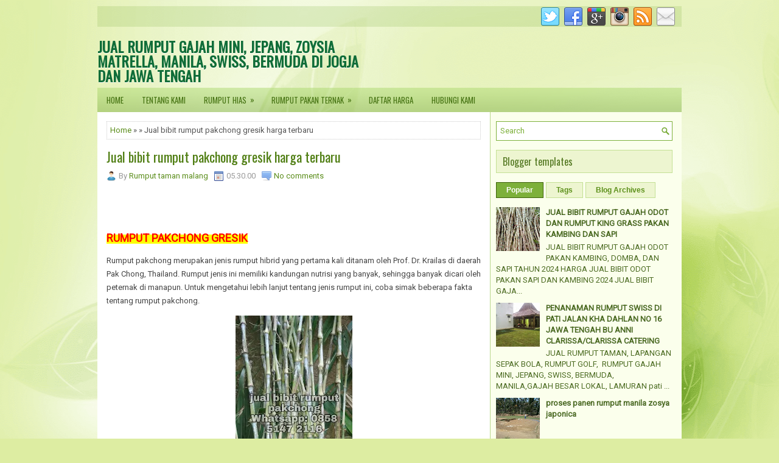

--- FILE ---
content_type: text/html; charset=UTF-8
request_url: http://www.jualrumputgajahmini.com/2020/12/jual-bibit-rumput-pakchong-gresik-bibit.html
body_size: 56961
content:
<!DOCTYPE html>
<html dir='ltr' xmlns='http://www.w3.org/1999/xhtml' xmlns:b='http://www.google.com/2005/gml/b' xmlns:data='http://www.google.com/2005/gml/data' xmlns:expr='http://www.google.com/2005/gml/expr'>
<head>
<link href='https://www.blogger.com/static/v1/widgets/2944754296-widget_css_bundle.css' rel='stylesheet' type='text/css'/>
<meta content='width=device-width, initial-scale=1.0' name='viewport'/>
<link href='http://fonts.googleapis.com/css?family=Oswald' rel='stylesheet' type='text/css'/>
<link href='http://fonts.googleapis.com/css?family=Roboto' rel='stylesheet' type='text/css'/>
<meta content='text/html; charset=UTF-8' http-equiv='Content-Type'/>
<meta content='blogger' name='generator'/>
<link href='http://www.jualrumputgajahmini.com/favicon.ico' rel='icon' type='image/x-icon'/>
<link href='http://www.jualrumputgajahmini.com/2020/12/jual-bibit-rumput-pakchong-gresik-bibit.html' rel='canonical'/>
<link rel="alternate" type="application/atom+xml" title="JUAL RUMPUT GAJAH MINI, JEPANG, ZOYSIA MATRELLA, MANILA, SWISS, BERMUDA DI JOGJA DAN JAWA TENGAH - Atom" href="http://www.jualrumputgajahmini.com/feeds/posts/default" />
<link rel="alternate" type="application/rss+xml" title="JUAL RUMPUT GAJAH MINI, JEPANG, ZOYSIA MATRELLA, MANILA, SWISS, BERMUDA DI JOGJA DAN JAWA TENGAH - RSS" href="http://www.jualrumputgajahmini.com/feeds/posts/default?alt=rss" />
<link rel="service.post" type="application/atom+xml" title="JUAL RUMPUT GAJAH MINI, JEPANG, ZOYSIA MATRELLA, MANILA, SWISS, BERMUDA DI JOGJA DAN JAWA TENGAH - Atom" href="https://www.blogger.com/feeds/7003636475624223996/posts/default" />

<link rel="alternate" type="application/atom+xml" title="JUAL RUMPUT GAJAH MINI, JEPANG, ZOYSIA MATRELLA, MANILA, SWISS, BERMUDA DI JOGJA DAN JAWA TENGAH - Atom" href="http://www.jualrumputgajahmini.com/feeds/101248062775362096/comments/default" />
<!--Can't find substitution for tag [blog.ieCssRetrofitLinks]-->
<link href='https://blogger.googleusercontent.com/img/a/AVvXsEh72YfwvY8lTNYXgYSLgY9MOd3lGHiZfqrSt-cY53BCh8ConOdBFc2M8OwhKFNcKs5O9-M12pObZF3slXICb7FfQlm8WhQRI_qgPyI2ZL1Z7t__1DXnkIO9lEhZ9m4Zf69sF_hAMypPEc-NUjCORMVIrjlgu64T51Ge-jM5Y7OkuxHy0NMfWBrx9YH0Lg=s320' rel='image_src'/>
<meta content='Daftar harga Jual bibit rumput pakchong gresik jawa timur tahun 2021, penjual bibit rumput pakchong gresik, beli bibit rumput pakchong gresik. ' name='description'/>
<meta content='http://www.jualrumputgajahmini.com/2020/12/jual-bibit-rumput-pakchong-gresik-bibit.html' property='og:url'/>
<meta content='Jual bibit rumput pakchong gresik harga terbaru' property='og:title'/>
<meta content='Daftar harga Jual bibit rumput pakchong gresik jawa timur tahun 2021, penjual bibit rumput pakchong gresik, beli bibit rumput pakchong gresik. ' property='og:description'/>
<meta content='https://blogger.googleusercontent.com/img/a/AVvXsEh72YfwvY8lTNYXgYSLgY9MOd3lGHiZfqrSt-cY53BCh8ConOdBFc2M8OwhKFNcKs5O9-M12pObZF3slXICb7FfQlm8WhQRI_qgPyI2ZL1Z7t__1DXnkIO9lEhZ9m4Zf69sF_hAMypPEc-NUjCORMVIrjlgu64T51Ge-jM5Y7OkuxHy0NMfWBrx9YH0Lg=w1200-h630-p-k-no-nu' property='og:image'/>
<!-- Start www.bloggertipandtrick.net: Changing the Blogger Title Tag -->
<title>Jual bibit rumput pakchong gresik harga terbaru ~ JUAL RUMPUT GAJAH MINI, JEPANG, ZOYSIA MATRELLA, MANILA, SWISS, BERMUDA DI JOGJA DAN JAWA TENGAH</title>
<!-- End www.bloggertipandtrick.net: Changing the Blogger Title Tag -->
<link href='YOUR-FAVICON-URL' rel='shortcut icon' type='image/vnd.microsoft.icon'/>
<style id='page-skin-1' type='text/css'><!--
/*
-----------------------------------------------
Blogger Template Style
Name:   BeautifulSkin
Author: Lasantha Bandara
URL 1:  http://www.premiumbloggertemplates.com/
URL 2:  http://www.bloggertipandtrick.net/
Theme URL: http://www.premiumbloggertemplates.com/beautifulskin-blogger-template/
Date:   July 2014
License:  This free Blogger template is licensed under the Creative Commons Attribution 3.0 License, which permits both personal and commercial use.
However, to satisfy the 'attribution' clause of the license, you are required to keep the footer links intact which provides due credit to its authors. For more specific details about the license, you may visit the URL below:
http://creativecommons.org/licenses/by/3.0/
----------------------------------------------- */
body#layout ul{list-style-type:none;list-style:none}
body#layout ul li{list-style-type:none;list-style:none}
body#layout #myGallery{display:none}
body#layout .featuredposts{display:none}
body#layout .fp-slider{display:none}
body#layout #navcontainer{display:none}
body#layout .menu-secondary-wrap{display:none}
body#layout .menu-secondary-container{display:none}
body#layout #skiplinks{display:none}
body#layout .feedtwitter{display:none}
body#layout #header-wrapper {margin-bottom:10px;min-height:120px;}
body#layout .social-profiles-widget h3 {display:none;}
/* Variable definitions
====================
<Variable name="bgcolor" description="Page Background Color"
type="color" default="#fff">
<Variable name="textcolor" description="Text Color"
type="color" default="#333">
<Variable name="linkcolor" description="Link Color"
type="color" default="#58a">
<Variable name="pagetitlecolor" description="Blog Title Color"
type="color" default="#666">
<Variable name="descriptioncolor" description="Blog Description Color"
type="color" default="#999">
<Variable name="titlecolor" description="Post Title Color"
type="color" default="#c60">
<Variable name="bordercolor" description="Border Color"
type="color" default="#ccc">
<Variable name="sidebarcolor" description="Sidebar Title Color"
type="color" default="#999">
<Variable name="sidebartextcolor" description="Sidebar Text Color"
type="color" default="#666">
<Variable name="visitedlinkcolor" description="Visited Link Color"
type="color" default="#999">
<Variable name="bodyfont" description="Text Font"
type="font" default="normal normal 100% Georgia, Serif">
<Variable name="headerfont" description="Sidebar Title Font"
type="font"
default="normal normal 78% 'Trebuchet MS',Trebuchet,Arial,Verdana,Sans-serif">
<Variable name="pagetitlefont" description="Blog Title Font"
type="font"
default="normal normal 200% Georgia, Serif">
<Variable name="descriptionfont" description="Blog Description Font"
type="font"
default="normal normal 78% 'Trebuchet MS', Trebuchet, Arial, Verdana, Sans-serif">
<Variable name="postfooterfont" description="Post Footer Font"
type="font"
default="normal normal 78% 'Trebuchet MS', Trebuchet, Arial, Verdana, Sans-serif">
<Variable name="startSide" description="Side where text starts in blog language"
type="automatic" default="left">
<Variable name="endSide" description="Side where text ends in blog language"
type="automatic" default="right">
*/
/* Use this with templates/template-twocol.html */
body{background: #DDEDA2 url('https://blogger.googleusercontent.com/img/b/R29vZ2xl/AVvXsEhVDSqWCMMLXvIl3kqaZJzglKdoJ8satk0oAOQp6Xq8dZBhN-YAAvODOagmdGOvr0mnsihPr_TqXA5HEMw3iJPsJo4agaNFXbdZDzUkkKTdGixVZKdYeGeJm1lTUE_UbG1bejQ1J8Foe9E/s1600/background.png') center top no-repeat fixed;color:#555;font-family: Arial, Helvetica, Sans-serif;font-size: 13px;line-height: 1.4;margin:0px;padding:0px;}
a:link,a:visited{color:#5B8D1B;text-decoration:none;outline:none;}
a:hover{color:#A7D062;text-decoration:none;outline:none;}
a img{border-width:0}
#body-wrapper{margin:0px;padding:0px;}
.section, .widget {margin:0;padding:0;}
/* Header-----------------------------------------------*/
#header-wrapper{width:960px;margin:0px auto 0px;height:60px;padding:20px 0px 20px 0px;overflow:hidden;}
#header-inner{background-position:center;margin-left:auto;margin-right:auto}
#header{margin:0;border:0 solid #cccccc;color:#106D38;float:left;width:46%;overflow:hidden;}
#header h1{color:#106D38;text-shadow:0px 1px 0px #fff;margin:0;padding:0px 0px 0px 0px;font-family:&#39;Oswald&#39;,Arial,Helvetica,Sans-serif;font-weight:bold;font-size:24px;line-height:24px;}
#header .description{padding-left:2px;color:#106D38;text-shadow:0px 1px 0px #fff;line-height:13px;font-size:13px;padding-top:0px;margin-top:10px;font-family:Roboto,Arial,Helvetica,Sans-serif;}
#header h1 a,#header h1 a:visited{color:#106D38;text-decoration:none}
#header h2{padding-left:5px;color:#106D38;font:14px Arial,Helvetica,Sans-serif}
#header2{float:right;width:52%;margin-right:0px;padding-right:0px;overflow:hidden;}
#header2 .widget{padding:0px 0px 0px 0px;float:right}
.social-profiles-widget img{margin:0 4px 0 0}
.social-profiles-widget img:hover{opacity:0.8}
#top-social-profiles{padding-top:2px;height:32px;text-align:right;}
#top-social-profiles img{margin:0 0 0 6px !important;}
#top-social-profiles img:hover{opacity:0.8;}
#top-social-profiles .widget-container{background:none;border:0;padding:0;}
/* Outer-Wrapper----------------------------------------------- */
#outer-wrapper{width:960px;margin:10px auto 0px;padding:0px;text-align:left;background: url('https://blogger.googleusercontent.com/img/b/R29vZ2xl/AVvXsEj6FPP68viTxESf_rrobSqPpVuOfLq5wbLz_Cb0Z9cp9swywbJB_M_YKmlvJY3CI2OmhuFh0OHtR8B-T9gS0V7Bb8RkRfCNETmO5EVxEGYhqBUKGQJ78sa2vxYUH-Q_Yqrtc8sAtmUu8rY/s1600/container-bg.png') left top repeat-x;}
#content-wrapper{padding:15px;background: #FFFFFF url('https://blogger.googleusercontent.com/img/b/R29vZ2xl/AVvXsEjRTDzNUNk-8lu0ZfnO51n-ifT21EGc_8XLlTO6YJLQEe7EdDC1eWQzMFM7GUZo97uPnCloq4lG_2-rSLVW4t3jYAEmQWQ04LJTv3nWvIlpSo5zMauN0MHDpRCnoY8FKEsB3lkY-F6RoPg/s1600/main-bg.png') right top repeat-y;}
#main-wrapper{width:615px;float:left;margin:0px;padding:0px 0px 0px 0px;word-wrap:break-word;overflow:hidden;}
#rsidebar-wrapper{width:290px;float:right;margin:0px;padding:0px 0px 0px 0px;word-wrap:break-word;overflow:hidden;}
/* Headings----------------------------------------------- */
h2{}
/* Posts-----------------------------------------------*/
h2.date-header{margin:1.5em 0 .5em;display:none;}
.wrapfullpost{}
.post{margin-bottom:15px;border:0px solid #F2D89D;}
.post-title{color:#517F15;margin:0 0 10px 0;padding:0;font-family:Oswald,sans-serif;font-size:22px;line-height:26px;font-weight:normal;}
.post-title a,.post-title a:visited,.post-title strong{display:block;text-decoration:none;color:#517F15;text-decoration:none;}
.post-title strong,.post-title a:hover{color:#97D448;text-decoration:none;}
.post-body{margin:0px;padding:0px 0px 0px 0px;font-family:Arial, Helvetica, Sans-serif;line-height: 22px;}
.post-footer{margin:5px 0;}
.comment-link{margin-left:.6em}
.post-body img{padding:3px;}
.pbtthumbimg {float:left;margin:0px 10px 5px 0px;padding:0px !important;border:0px solid #eeeeee;background:none;width:200px;height:auto;}
.postmeta-primary{color:#999;font-size:13px;line-height:18px;padding:0 0 10px}
.postmeta-secondary{color:#999;font-size:13px;line-height:18px;padding:0 0 10px}
.postmeta-primary span,.postmeta-secondary span{padding:3px 10px 3px 20px;background-position:left center;background-repeat:no-repeat}
.meta_date{background-image:url(https://blogger.googleusercontent.com/img/b/R29vZ2xl/AVvXsEjc7rJcbeVvakfZdKJQUjA1tByXQXMr80n_33i3zqXlwY_VMChViPhZdXmhnxmrxp2r-4qQ8Om8v3zjveR2cKpfjcpB4m-RW_XXxNatKOrgcKG3K1xnbgvcSaRMahQDIhGguZUi-YKfbbc/s1600/date.png)}
.meta_author{background-image:url(https://blogger.googleusercontent.com/img/b/R29vZ2xl/AVvXsEhXzAh0XgsFpyoH_OvNdXpkjHBApMHFqB1NJzwFW3bysixGToRHPs8CVXFq33AK-A-Q0oFN08sj6pdVuYe-mmuKEf1ZENN7yaeQukDdm29sF4JKHppQxcbW9F-K5txQ5_64D9u3aJ_7dhw/s1600/author.png)}
.meta_comments{background-image:url(https://blogger.googleusercontent.com/img/b/R29vZ2xl/AVvXsEgL7svnWcGu2j6F7KVtugivpXnldk8gISPs8MGm30g-PNwZuOP1vt6rRQjLQBzpCruVGhAjIUmQ5b8hWXTIAk1RpyKALPVqtNCHyOO9ozjr9qcDQI3HxnHV5BeAS2crHf15K00mi8Nygpo/s1600/comments.png)}
.meta_edit{background-image:url(images/edit.png)}
.meta_categories{background-image:url(https://blogger.googleusercontent.com/img/b/R29vZ2xl/AVvXsEjGgFE85UHbpFpvQA-0R1OCLcL9eCfyCcFG6djZZZSHBcIC9b80H5XFqemPopOhs2yKaZn3YX8oEzAp13lN8RAxbe1CSpZE2oAl2lafEnm6pRaurqguaIB8hVQani3LMW5gHZH6dinlKDo/s1600/category.png)}
.meta_tags{background-image:url(https://blogger.googleusercontent.com/img/b/R29vZ2xl/AVvXsEhsAOI4raMTzUi0v9mbgsdtA-4XZUqMvw5GhS7u2cDpRJOhaqd9udVe-VoYdzWDAU8WZNnS2pm8iPVpmXlD6sZV664e4ZoOdpJ-gI3sQc2NseiXxFmG8UVm7yuDADd3bQkUcoTFF4kmYUI/s1600/tags.png)}
.readmore{margin-bottom:5px;float:right}
.readmore a{color:#4C7D0D;background:#EDF5D0;padding:8px 14px;font-size:12px;line-height:12px;display:inline-block;text-decoration:none;text-transform:none;border:1px solid #C4E095}
.readmore a:hover{color:#FFF;background:#7DB03A;text-decoration:none;border:1px solid #3C6209}
/* Sidebar Content----------------------------------------------- */
.sidebar{margin:0 0 10px 0;font-size:13px;color:#4C6B22;}
.sidebar a{text-decoration:none;color:#4C6B22;}
.sidebar a:hover{text-decoration:none;color:#9ECE60;}
.sidebar h2, h3.widgettitle{background:#EDF5D0;margin:0 0 10px;padding:10px;border:1px solid #C4E095;color:#577B25;font-size:16px;line-height:16px;font-family:'Oswald',sans-serif;font-weight:normal;text-decoration:none;text-transform:none;}
.sidebar ul{list-style-type:none;list-style:none;margin:0px;padding:0px;}
.sidebar ul li{padding:0 0 5px 12px;margin:0 0 5px;background:url(https://blogger.googleusercontent.com/img/b/R29vZ2xl/AVvXsEjRK4Wawcq1vi-CLPFYGtm7EIU-ml_d1M0DOQLIM3_rPsigH-gC6SXd-_m_SyMuuyIfQdTuMIm_jWgXOrnx5-Q7MDU5m7I2I6KmWC57lb-viQ1NWbcetq1rrepRufAcc_J8m11iSn4Cd10/s1600/widget-list.png) left 6px no-repeat;}
.sidebar .widget{margin:0 0 15px 0;padding:0;color:#4C6B22;font-size:13px;}
.main .widget{margin:0 0 5px;padding:0 0 2px}
.main .Blog{border-bottom-width:0}
.widget-container{list-style-type:none;list-style:none;margin:0 0 15px 0;padding:0;color:#4C6B22;font-size:13px}
/* FOOTER ----------------------------------------------- */
#footer-container{}
#footer{margin:10px 0 15px;padding:10px 0;background-image:-webkit-gradient(linear,top,bottom,color-stop(0,#C4E388),color-stop(1,#AECE72));background-image:-ms-linear-gradient(top,#C4E388,#AECE72);background-image:-o-linear-gradient(top,#C4E388,#AECE72);background-image:-moz-linear-gradient(top,#C4E388,#AECE72);background-image:-webkit-linear-gradient(top,#C4E388,#AECE72);background-image:linear-gradient(to bottom,#C4E388,#AECE72);height:30px;overflow:hidden}
#copyrights{color:#2C4D00;float:left;padding-left:15px;width:440px;height:30px;overflow:hidden}
#copyrights a{color:#2C4D00}
#copyrights a:hover{color:#2C4D00;text-decoration:none}
#credits{color:#4D6E22;font-size:11px;float:right;padding-right:15px;text-align:right;width:460px;height:30px;overflow:hidden}
#credits a{color:#4D6E22;text-decoration:none}
#credits a:hover{text-decoration:none;color:#4D6E22}
#footer-widgets-container{}
#footer-widgets{background:#FBFFEC;padding:20px 0 0;border-top:1px solid #BCD790}
.footer-widget-box{width:225px;float:left;margin-left:12px}
.footer-widget-box-last{}
#footer-widgets .widget-container{color:#4C6B22;}
#footer-widgets .widget-container a{text-decoration:none;color:#4C6B22;}
#footer-widgets .widget-container a:hover{text-decoration:none;color:#9ECE60;}
#footer-widgets h2{background:#EDF5D0;margin:0 0 10px;padding:10px;border:1px solid #C4E095;color:#577B25;font-size:16px;line-height:16px;font-family:'Oswald',sans-serif;font-weight:normal;text-decoration:none;text-transform:none;}
#footer-widgets .widget ul{list-style-type:none;list-style:none;margin:0px;padding:0px;}
#footer-widgets .widget ul li{padding:0 0 5px 12px;margin:0 0 5px;background:url(https://blogger.googleusercontent.com/img/b/R29vZ2xl/AVvXsEjRK4Wawcq1vi-CLPFYGtm7EIU-ml_d1M0DOQLIM3_rPsigH-gC6SXd-_m_SyMuuyIfQdTuMIm_jWgXOrnx5-Q7MDU5m7I2I6KmWC57lb-viQ1NWbcetq1rrepRufAcc_J8m11iSn4Cd10/s1600/widget-list.png) left 6px no-repeat;}
.footersec {}
.footersec .widget{margin-bottom:20px;}
.footersec ul{}
.footersec ul li{}
/* Search ----------------------------------------------- */
#search{border:1px solid #7EB13C;background:#FFF url(https://blogger.googleusercontent.com/img/b/R29vZ2xl/AVvXsEhIlTIVvvwBor0xHxBvVEyN_2I7Hrv0lSuvUF8PkKn2i0VsveFkodK5BzMdViSjlJsIuSQ0aVAVNhokhhKhDbfxtObGd-grY2_BqiujvTlDlpXzCXDxrfUjHFZFxxZaglpwh21Mb_I2CXE/s1600/search.png) 99% 50% no-repeat;text-align:left;padding:6px 24px 6px 6px}
#search #s{background:none;color:#7EB13C;border:0;width:100%;padding:0;margin:0;outline:none}
#content-search{width:300px;padding:15px 0}
/* Comments----------------------------------------------- */
#comments{margin-bottom:15px;border:0px solid #F2D89D;}
#comments h4{font-size:16px;font-weight:bold;margin:1em 0;}
.deleted-comment{font-style:italic;color:gray}
#blog-pager-newer-link{float:left}
#blog-pager-older-link{float:right}
#blog-pager{text-align:center}
.feed-links{clear:both;line-height:2.5em}
/* Profile ----------------------------------------------- */
.profile-img{float:left;margin-top:0;margin-right:5px;margin-bottom:5px;margin-left:0;padding:4px;border:1px solid #cccccc}
.profile-data{margin:0;text-transform:uppercase;letter-spacing:.1em;font:normal normal 78% 'Trebuchet MS', Trebuchet, Arial, Verdana, Sans-serif;color:#999999;font-weight:bold;line-height:1.6em}
.profile-datablock{margin:.5em 0 .5em}
.profile-textblock{margin:0.5em 0;line-height:1.6em}
.profile-link{font:normal normal 78% 'Trebuchet MS', Trebuchet, Arial, Verdana, Sans-serif;text-transform:uppercase;letter-spacing:.1em}
#navbar-iframe{height:0;visibility:hidden;display:none;}

--></style>
<script src='https://ajax.googleapis.com/ajax/libs/jquery/1.11.0/jquery.min.js' type='text/javascript'></script>
<script type='text/javascript'>
//<![CDATA[

/*! jQuery Migrate v1.2.1 | (c) 2005, 2013 jQuery Foundation, Inc. and other contributors | jquery.org/license */
jQuery.migrateMute===void 0&&(jQuery.migrateMute=!0),function(e,t,n){function r(n){var r=t.console;i[n]||(i[n]=!0,e.migrateWarnings.push(n),r&&r.warn&&!e.migrateMute&&(r.warn("JQMIGRATE: "+n),e.migrateTrace&&r.trace&&r.trace()))}function a(t,a,i,o){if(Object.defineProperty)try{return Object.defineProperty(t,a,{configurable:!0,enumerable:!0,get:function(){return r(o),i},set:function(e){r(o),i=e}}),n}catch(s){}e._definePropertyBroken=!0,t[a]=i}var i={};e.migrateWarnings=[],!e.migrateMute&&t.console&&t.console.log&&t.console.log("JQMIGRATE: Logging is active"),e.migrateTrace===n&&(e.migrateTrace=!0),e.migrateReset=function(){i={},e.migrateWarnings.length=0},"BackCompat"===document.compatMode&&r("jQuery is not compatible with Quirks Mode");var o=e("<input/>",{size:1}).attr("size")&&e.attrFn,s=e.attr,u=e.attrHooks.value&&e.attrHooks.value.get||function(){return null},c=e.attrHooks.value&&e.attrHooks.value.set||function(){return n},l=/^(?:input|button)$/i,d=/^[238]$/,p=/^(?:autofocus|autoplay|async|checked|controls|defer|disabled|hidden|loop|multiple|open|readonly|required|scoped|selected)$/i,f=/^(?:checked|selected)$/i;a(e,"attrFn",o||{},"jQuery.attrFn is deprecated"),e.attr=function(t,a,i,u){var c=a.toLowerCase(),g=t&&t.nodeType;return u&&(4>s.length&&r("jQuery.fn.attr( props, pass ) is deprecated"),t&&!d.test(g)&&(o?a in o:e.isFunction(e.fn[a])))?e(t)[a](i):("type"===a&&i!==n&&l.test(t.nodeName)&&t.parentNode&&r("Can't change the 'type' of an input or button in IE 6/7/8"),!e.attrHooks[c]&&p.test(c)&&(e.attrHooks[c]={get:function(t,r){var a,i=e.prop(t,r);return i===!0||"boolean"!=typeof i&&(a=t.getAttributeNode(r))&&a.nodeValue!==!1?r.toLowerCase():n},set:function(t,n,r){var a;return n===!1?e.removeAttr(t,r):(a=e.propFix[r]||r,a in t&&(t[a]=!0),t.setAttribute(r,r.toLowerCase())),r}},f.test(c)&&r("jQuery.fn.attr('"+c+"') may use property instead of attribute")),s.call(e,t,a,i))},e.attrHooks.value={get:function(e,t){var n=(e.nodeName||"").toLowerCase();return"button"===n?u.apply(this,arguments):("input"!==n&&"option"!==n&&r("jQuery.fn.attr('value') no longer gets properties"),t in e?e.value:null)},set:function(e,t){var a=(e.nodeName||"").toLowerCase();return"button"===a?c.apply(this,arguments):("input"!==a&&"option"!==a&&r("jQuery.fn.attr('value', val) no longer sets properties"),e.value=t,n)}};var g,h,v=e.fn.init,m=e.parseJSON,y=/^([^<]*)(<[\w\W]+>)([^>]*)$/;e.fn.init=function(t,n,a){var i;return t&&"string"==typeof t&&!e.isPlainObject(n)&&(i=y.exec(e.trim(t)))&&i[0]&&("<"!==t.charAt(0)&&r("$(html) HTML strings must start with '<' character"),i[3]&&r("$(html) HTML text after last tag is ignored"),"#"===i[0].charAt(0)&&(r("HTML string cannot start with a '#' character"),e.error("JQMIGRATE: Invalid selector string (XSS)")),n&&n.context&&(n=n.context),e.parseHTML)?v.call(this,e.parseHTML(i[2],n,!0),n,a):v.apply(this,arguments)},e.fn.init.prototype=e.fn,e.parseJSON=function(e){return e||null===e?m.apply(this,arguments):(r("jQuery.parseJSON requires a valid JSON string"),null)},e.uaMatch=function(e){e=e.toLowerCase();var t=/(chrome)[ \/]([\w.]+)/.exec(e)||/(webkit)[ \/]([\w.]+)/.exec(e)||/(opera)(?:.*version|)[ \/]([\w.]+)/.exec(e)||/(msie) ([\w.]+)/.exec(e)||0>e.indexOf("compatible")&&/(mozilla)(?:.*? rv:([\w.]+)|)/.exec(e)||[];return{browser:t[1]||"",version:t[2]||"0"}},e.browser||(g=e.uaMatch(navigator.userAgent),h={},g.browser&&(h[g.browser]=!0,h.version=g.version),h.chrome?h.webkit=!0:h.webkit&&(h.safari=!0),e.browser=h),a(e,"browser",e.browser,"jQuery.browser is deprecated"),e.sub=function(){function t(e,n){return new t.fn.init(e,n)}e.extend(!0,t,this),t.superclass=this,t.fn=t.prototype=this(),t.fn.constructor=t,t.sub=this.sub,t.fn.init=function(r,a){return a&&a instanceof e&&!(a instanceof t)&&(a=t(a)),e.fn.init.call(this,r,a,n)},t.fn.init.prototype=t.fn;var n=t(document);return r("jQuery.sub() is deprecated"),t},e.ajaxSetup({converters:{"text json":e.parseJSON}});var b=e.fn.data;e.fn.data=function(t){var a,i,o=this[0];return!o||"events"!==t||1!==arguments.length||(a=e.data(o,t),i=e._data(o,t),a!==n&&a!==i||i===n)?b.apply(this,arguments):(r("Use of jQuery.fn.data('events') is deprecated"),i)};var j=/\/(java|ecma)script/i,w=e.fn.andSelf||e.fn.addBack;e.fn.andSelf=function(){return r("jQuery.fn.andSelf() replaced by jQuery.fn.addBack()"),w.apply(this,arguments)},e.clean||(e.clean=function(t,a,i,o){a=a||document,a=!a.nodeType&&a[0]||a,a=a.ownerDocument||a,r("jQuery.clean() is deprecated");var s,u,c,l,d=[];if(e.merge(d,e.buildFragment(t,a).childNodes),i)for(c=function(e){return!e.type||j.test(e.type)?o?o.push(e.parentNode?e.parentNode.removeChild(e):e):i.appendChild(e):n},s=0;null!=(u=d[s]);s++)e.nodeName(u,"script")&&c(u)||(i.appendChild(u),u.getElementsByTagName!==n&&(l=e.grep(e.merge([],u.getElementsByTagName("script")),c),d.splice.apply(d,[s+1,0].concat(l)),s+=l.length));return d});var Q=e.event.add,x=e.event.remove,k=e.event.trigger,N=e.fn.toggle,T=e.fn.live,M=e.fn.die,S="ajaxStart|ajaxStop|ajaxSend|ajaxComplete|ajaxError|ajaxSuccess",C=RegExp("\\b(?:"+S+")\\b"),H=/(?:^|\s)hover(\.\S+|)\b/,A=function(t){return"string"!=typeof t||e.event.special.hover?t:(H.test(t)&&r("'hover' pseudo-event is deprecated, use 'mouseenter mouseleave'"),t&&t.replace(H,"mouseenter$1 mouseleave$1"))};e.event.props&&"attrChange"!==e.event.props[0]&&e.event.props.unshift("attrChange","attrName","relatedNode","srcElement"),e.event.dispatch&&a(e.event,"handle",e.event.dispatch,"jQuery.event.handle is undocumented and deprecated"),e.event.add=function(e,t,n,a,i){e!==document&&C.test(t)&&r("AJAX events should be attached to document: "+t),Q.call(this,e,A(t||""),n,a,i)},e.event.remove=function(e,t,n,r,a){x.call(this,e,A(t)||"",n,r,a)},e.fn.error=function(){var e=Array.prototype.slice.call(arguments,0);return r("jQuery.fn.error() is deprecated"),e.splice(0,0,"error"),arguments.length?this.bind.apply(this,e):(this.triggerHandler.apply(this,e),this)},e.fn.toggle=function(t,n){if(!e.isFunction(t)||!e.isFunction(n))return N.apply(this,arguments);r("jQuery.fn.toggle(handler, handler...) is deprecated");var a=arguments,i=t.guid||e.guid++,o=0,s=function(n){var r=(e._data(this,"lastToggle"+t.guid)||0)%o;return e._data(this,"lastToggle"+t.guid,r+1),n.preventDefault(),a[r].apply(this,arguments)||!1};for(s.guid=i;a.length>o;)a[o++].guid=i;return this.click(s)},e.fn.live=function(t,n,a){return r("jQuery.fn.live() is deprecated"),T?T.apply(this,arguments):(e(this.context).on(t,this.selector,n,a),this)},e.fn.die=function(t,n){return r("jQuery.fn.die() is deprecated"),M?M.apply(this,arguments):(e(this.context).off(t,this.selector||"**",n),this)},e.event.trigger=function(e,t,n,a){return n||C.test(e)||r("Global events are undocumented and deprecated"),k.call(this,e,t,n||document,a)},e.each(S.split("|"),function(t,n){e.event.special[n]={setup:function(){var t=this;return t!==document&&(e.event.add(document,n+"."+e.guid,function(){e.event.trigger(n,null,t,!0)}),e._data(this,n,e.guid++)),!1},teardown:function(){return this!==document&&e.event.remove(document,n+"."+e._data(this,n)),!1}}})}(jQuery,window);

//]]>
</script>
<script type='text/javascript'>
//<![CDATA[

/**
 * jQuery Mobile Menu 
 * Turn unordered list menu into dropdown select menu
 * version 1.0(31-OCT-2011)
 * 
 * Built on top of the jQuery library
 *   http://jquery.com
 * 
 * Documentation
 * 	 http://github.com/mambows/mobilemenu
 */
(function($){
$.fn.mobileMenu = function(options) {
	
	var defaults = {
			defaultText: 'Navigate to...',
			className: 'select-menu',
			containerClass: 'select-menu-container',
			subMenuClass: 'sub-menu',
			subMenuDash: '&ndash;'
		},
		settings = $.extend( defaults, options ),
		el = $(this);
	
	this.each(function(){
		// ad class to submenu list
		el.find('ul').addClass(settings.subMenuClass);

        // Create base menu
		$('<div />',{
			'class' : settings.containerClass
		}).insertAfter( el );
        
		// Create base menu
		$('<select />',{
			'class' : settings.className
		}).appendTo( '.' + settings.containerClass );

		// Create default option
		$('<option />', {
			"value"		: '#',
			"text"		: settings.defaultText
		}).appendTo( '.' + settings.className );

		// Create select option from menu
		el.find('a').each(function(){
			var $this 	= $(this),
					optText	= '&nbsp;' + $this.text(),
					optSub	= $this.parents( '.' + settings.subMenuClass ),
					len			= optSub.length,
					dash;
			
			// if menu has sub menu
			if( $this.parents('ul').hasClass( settings.subMenuClass ) ) {
				dash = Array( len+1 ).join( settings.subMenuDash );
				optText = dash + optText;
			}

			// Now build menu and append it
			$('<option />', {
				"value"	: this.href,
				"html"	: optText,
				"selected" : (this.href == window.location.href)
			}).appendTo( '.' + settings.className );

		}); // End el.find('a').each

		// Change event on select element
		$('.' + settings.className).change(function(){
			var locations = $(this).val();
			if( locations !== '#' ) {
				window.location.href = $(this).val();
			};
		});

	}); // End this.each

	return this;

};
})(jQuery);

//]]>
</script>
<script type='text/javascript'>
//<![CDATA[

(function($){
	/* hoverIntent by Brian Cherne */
	$.fn.hoverIntent = function(f,g) {
		// default configuration options
		var cfg = {
			sensitivity: 7,
			interval: 100,
			timeout: 0
		};
		// override configuration options with user supplied object
		cfg = $.extend(cfg, g ? { over: f, out: g } : f );

		// instantiate variables
		// cX, cY = current X and Y position of mouse, updated by mousemove event
		// pX, pY = previous X and Y position of mouse, set by mouseover and polling interval
		var cX, cY, pX, pY;

		// A private function for getting mouse position
		var track = function(ev) {
			cX = ev.pageX;
			cY = ev.pageY;
		};

		// A private function for comparing current and previous mouse position
		var compare = function(ev,ob) {
			ob.hoverIntent_t = clearTimeout(ob.hoverIntent_t);
			// compare mouse positions to see if they've crossed the threshold
			if ( ( Math.abs(pX-cX) + Math.abs(pY-cY) ) < cfg.sensitivity ) {
				$(ob).unbind("mousemove",track);
				// set hoverIntent state to true (so mouseOut can be called)
				ob.hoverIntent_s = 1;
				return cfg.over.apply(ob,[ev]);
			} else {
				// set previous coordinates for next time
				pX = cX; pY = cY;
				// use self-calling timeout, guarantees intervals are spaced out properly (avoids JavaScript timer bugs)
				ob.hoverIntent_t = setTimeout( function(){compare(ev, ob);} , cfg.interval );
			}
		};

		// A private function for delaying the mouseOut function
		var delay = function(ev,ob) {
			ob.hoverIntent_t = clearTimeout(ob.hoverIntent_t);
			ob.hoverIntent_s = 0;
			return cfg.out.apply(ob,[ev]);
		};

		// A private function for handling mouse 'hovering'
		var handleHover = function(e) {
			// next three lines copied from jQuery.hover, ignore children onMouseOver/onMouseOut
			var p = (e.type == "mouseover" ? e.fromElement : e.toElement) || e.relatedTarget;
			while ( p && p != this ) { try { p = p.parentNode; } catch(e) { p = this; } }
			if ( p == this ) { return false; }

			// copy objects to be passed into t (required for event object to be passed in IE)
			var ev = jQuery.extend({},e);
			var ob = this;

			// cancel hoverIntent timer if it exists
			if (ob.hoverIntent_t) { ob.hoverIntent_t = clearTimeout(ob.hoverIntent_t); }

			// else e.type == "onmouseover"
			if (e.type == "mouseover") {
				// set "previous" X and Y position based on initial entry point
				pX = ev.pageX; pY = ev.pageY;
				// update "current" X and Y position based on mousemove
				$(ob).bind("mousemove",track);
				// start polling interval (self-calling timeout) to compare mouse coordinates over time
				if (ob.hoverIntent_s != 1) { ob.hoverIntent_t = setTimeout( function(){compare(ev,ob);} , cfg.interval );}

			// else e.type == "onmouseout"
			} else {
				// unbind expensive mousemove event
				$(ob).unbind("mousemove",track);
				// if hoverIntent state is true, then call the mouseOut function after the specified delay
				if (ob.hoverIntent_s == 1) { ob.hoverIntent_t = setTimeout( function(){delay(ev,ob);} , cfg.timeout );}
			}
		};

		// bind the function to the two event listeners
		return this.mouseover(handleHover).mouseout(handleHover);
	};
	
})(jQuery);

//]]>
</script>
<script type='text/javascript'>
//<![CDATA[

/*
 * Superfish v1.4.8 - jQuery menu widget
 * Copyright (c) 2008 Joel Birch
 *
 * Dual licensed under the MIT and GPL licenses:
 * 	http://www.opensource.org/licenses/mit-license.php
 * 	http://www.gnu.org/licenses/gpl.html
 *
 * CHANGELOG: http://users.tpg.com.au/j_birch/plugins/superfish/changelog.txt
 */

;(function($){
	$.fn.superfish = function(op){

		var sf = $.fn.superfish,
			c = sf.c,
			$arrow = $(['<span class="',c.arrowClass,'"> &#187;</span>'].join('')),
			over = function(){
				var $$ = $(this), menu = getMenu($$);
				clearTimeout(menu.sfTimer);
				$$.showSuperfishUl().siblings().hideSuperfishUl();
			},
			out = function(){
				var $$ = $(this), menu = getMenu($$), o = sf.op;
				clearTimeout(menu.sfTimer);
				menu.sfTimer=setTimeout(function(){
					o.retainPath=($.inArray($$[0],o.$path)>-1);
					$$.hideSuperfishUl();
					if (o.$path.length && $$.parents(['li.',o.hoverClass].join('')).length<1){over.call(o.$path);}
				},o.delay);	
			},
			getMenu = function($menu){
				var menu = $menu.parents(['ul.',c.menuClass,':first'].join(''))[0];
				sf.op = sf.o[menu.serial];
				return menu;
			},
			addArrow = function($a){ $a.addClass(c.anchorClass).append($arrow.clone()); };
			
		return this.each(function() {
			var s = this.serial = sf.o.length;
			var o = $.extend({},sf.defaults,op);
			o.$path = $('li.'+o.pathClass,this).slice(0,o.pathLevels).each(function(){
				$(this).addClass([o.hoverClass,c.bcClass].join(' '))
					.filter('li:has(ul)').removeClass(o.pathClass);
			});
			sf.o[s] = sf.op = o;
			
			$('li:has(ul)',this)[($.fn.hoverIntent && !o.disableHI) ? 'hoverIntent' : 'hover'](over,out).each(function() {
				if (o.autoArrows) addArrow( $('>a:first-child',this) );
			})
			.not('.'+c.bcClass)
				.hideSuperfishUl();
			
			var $a = $('a',this);
			$a.each(function(i){
				var $li = $a.eq(i).parents('li');
				$a.eq(i).focus(function(){over.call($li);}).blur(function(){out.call($li);});
			});
			o.onInit.call(this);
			
		}).each(function() {
			var menuClasses = [c.menuClass];
			if (sf.op.dropShadows  && !($.browser.msie && $.browser.version < 7)) menuClasses.push(c.shadowClass);
			$(this).addClass(menuClasses.join(' '));
		});
	};

	var sf = $.fn.superfish;
	sf.o = [];
	sf.op = {};
	sf.IE7fix = function(){
		var o = sf.op;
		if ($.browser.msie && $.browser.version > 6 && o.dropShadows && o.animation.opacity!=undefined)
			this.toggleClass(sf.c.shadowClass+'-off');
		};
	sf.c = {
		bcClass     : 'sf-breadcrumb',
		menuClass   : 'sf-js-enabled',
		anchorClass : 'sf-with-ul',
		arrowClass  : 'sf-sub-indicator',
		shadowClass : 'sf-shadow'
	};
	sf.defaults = {
		hoverClass	: 'sfHover',
		pathClass	: 'overideThisToUse',
		pathLevels	: 1,
		delay		: 800,
		animation	: {opacity:'show'},
		speed		: 'normal',
		autoArrows	: true,
		dropShadows : true,
		disableHI	: false,		// true disables hoverIntent detection
		onInit		: function(){}, // callback functions
		onBeforeShow: function(){},
		onShow		: function(){},
		onHide		: function(){}
	};
	$.fn.extend({
		hideSuperfishUl : function(){
			var o = sf.op,
				not = (o.retainPath===true) ? o.$path : '';
			o.retainPath = false;
			var $ul = $(['li.',o.hoverClass].join(''),this).add(this).not(not).removeClass(o.hoverClass)
					.find('>ul').hide().css('visibility','hidden');
			o.onHide.call($ul);
			return this;
		},
		showSuperfishUl : function(){
			var o = sf.op,
				sh = sf.c.shadowClass+'-off',
				$ul = this.addClass(o.hoverClass)
					.find('>ul:hidden').css('visibility','visible');
			sf.IE7fix.call($ul);
			o.onBeforeShow.call($ul);
			$ul.animate(o.animation,o.speed,function(){ sf.IE7fix.call($ul); o.onShow.call($ul); });
			return this;
		}
	});

})(jQuery);



//]]>
</script>
<script type='text/javascript'>
//<![CDATA[

/*
 * jQuery Cycle Plugin (with Transition Definitions)
 * Examples and documentation at: http://jquery.malsup.com/cycle/
 * Copyright (c) 2007-2010 M. Alsup
 * Version: 2.88 (08-JUN-2010)
 * Dual licensed under the MIT and GPL licenses.
 * http://jquery.malsup.com/license.html
 * Requires: jQuery v1.2.6 or later
 */
(function($){var ver="2.88";if($.support==undefined){$.support={opacity:!($.browser.msie)};}function debug(s){if($.fn.cycle.debug){log(s);}}function log(){if(window.console&&window.console.log){window.console.log("[cycle] "+Array.prototype.join.call(arguments," "));}}$.fn.cycle=function(options,arg2){var o={s:this.selector,c:this.context};if(this.length===0&&options!="stop"){if(!$.isReady&&o.s){log("DOM not ready, queuing slideshow");$(function(){$(o.s,o.c).cycle(options,arg2);});return this;}log("terminating; zero elements found by selector"+($.isReady?"":" (DOM not ready)"));return this;}return this.each(function(){var opts=handleArguments(this,options,arg2);if(opts===false){return;}opts.updateActivePagerLink=opts.updateActivePagerLink||$.fn.cycle.updateActivePagerLink;if(this.cycleTimeout){clearTimeout(this.cycleTimeout);}this.cycleTimeout=this.cyclePause=0;var $cont=$(this);var $slides=opts.slideExpr?$(opts.slideExpr,this):$cont.children();var els=$slides.get();if(els.length<2){log("terminating; too few slides: "+els.length);return;}var opts2=buildOptions($cont,$slides,els,opts,o);if(opts2===false){return;}var startTime=opts2.continuous?10:getTimeout(els[opts2.currSlide],els[opts2.nextSlide],opts2,!opts2.rev);if(startTime){startTime+=(opts2.delay||0);if(startTime<10){startTime=10;}debug("first timeout: "+startTime);this.cycleTimeout=setTimeout(function(){go(els,opts2,0,(!opts2.rev&&!opts.backwards));},startTime);}});};function handleArguments(cont,options,arg2){if(cont.cycleStop==undefined){cont.cycleStop=0;}if(options===undefined||options===null){options={};}if(options.constructor==String){switch(options){case"destroy":case"stop":var opts=$(cont).data("cycle.opts");if(!opts){return false;}cont.cycleStop++;if(cont.cycleTimeout){clearTimeout(cont.cycleTimeout);}cont.cycleTimeout=0;$(cont).removeData("cycle.opts");if(options=="destroy"){destroy(opts);}return false;case"toggle":cont.cyclePause=(cont.cyclePause===1)?0:1;checkInstantResume(cont.cyclePause,arg2,cont);return false;case"pause":cont.cyclePause=1;return false;case"resume":cont.cyclePause=0;checkInstantResume(false,arg2,cont);return false;case"prev":case"next":var opts=$(cont).data("cycle.opts");if(!opts){log('options not found, "prev/next" ignored');return false;}$.fn.cycle[options](opts);return false;default:options={fx:options};}return options;}else{if(options.constructor==Number){var num=options;options=$(cont).data("cycle.opts");if(!options){log("options not found, can not advance slide");return false;}if(num<0||num>=options.elements.length){log("invalid slide index: "+num);return false;}options.nextSlide=num;if(cont.cycleTimeout){clearTimeout(cont.cycleTimeout);cont.cycleTimeout=0;}if(typeof arg2=="string"){options.oneTimeFx=arg2;}go(options.elements,options,1,num>=options.currSlide);return false;}}return options;function checkInstantResume(isPaused,arg2,cont){if(!isPaused&&arg2===true){var options=$(cont).data("cycle.opts");if(!options){log("options not found, can not resume");return false;}if(cont.cycleTimeout){clearTimeout(cont.cycleTimeout);cont.cycleTimeout=0;}go(options.elements,options,1,(!opts.rev&&!opts.backwards));}}}function removeFilter(el,opts){if(!$.support.opacity&&opts.cleartype&&el.style.filter){try{el.style.removeAttribute("filter");}catch(smother){}}}function destroy(opts){if(opts.next){$(opts.next).unbind(opts.prevNextEvent);}if(opts.prev){$(opts.prev).unbind(opts.prevNextEvent);}if(opts.pager||opts.pagerAnchorBuilder){$.each(opts.pagerAnchors||[],function(){this.unbind().remove();});}opts.pagerAnchors=null;if(opts.destroy){opts.destroy(opts);}}function buildOptions($cont,$slides,els,options,o){var opts=$.extend({},$.fn.cycle.defaults,options||{},$.metadata?$cont.metadata():$.meta?$cont.data():{});if(opts.autostop){opts.countdown=opts.autostopCount||els.length;}var cont=$cont[0];$cont.data("cycle.opts",opts);opts.$cont=$cont;opts.stopCount=cont.cycleStop;opts.elements=els;opts.before=opts.before?[opts.before]:[];opts.after=opts.after?[opts.after]:[];opts.after.unshift(function(){opts.busy=0;});if(!$.support.opacity&&opts.cleartype){opts.after.push(function(){removeFilter(this,opts);});}if(opts.continuous){opts.after.push(function(){go(els,opts,0,(!opts.rev&&!opts.backwards));});}saveOriginalOpts(opts);if(!$.support.opacity&&opts.cleartype&&!opts.cleartypeNoBg){clearTypeFix($slides);}if($cont.css("position")=="static"){$cont.css("position","relative");}if(opts.width){$cont.width(opts.width);}if(opts.height&&opts.height!="auto"){$cont.height(opts.height);}if(opts.startingSlide){opts.startingSlide=parseInt(opts.startingSlide);}else{if(opts.backwards){opts.startingSlide=els.length-1;}}if(opts.random){opts.randomMap=[];for(var i=0;i<els.length;i++){opts.randomMap.push(i);}opts.randomMap.sort(function(a,b){return Math.random()-0.5;});opts.randomIndex=1;opts.startingSlide=opts.randomMap[1];}else{if(opts.startingSlide>=els.length){opts.startingSlide=0;}}opts.currSlide=opts.startingSlide||0;var first=opts.startingSlide;$slides.css({position:"absolute",top:0,left:0}).hide().each(function(i){var z;if(opts.backwards){z=first?i<=first?els.length+(i-first):first-i:els.length-i;}else{z=first?i>=first?els.length-(i-first):first-i:els.length-i;}$(this).css("z-index",z);});$(els[first]).css("opacity",1).show();removeFilter(els[first],opts);if(opts.fit&&opts.width){$slides.width(opts.width);}if(opts.fit&&opts.height&&opts.height!="auto"){$slides.height(opts.height);}var reshape=opts.containerResize&&!$cont.innerHeight();if(reshape){var maxw=0,maxh=0;for(var j=0;j<els.length;j++){var $e=$(els[j]),e=$e[0],w=$e.outerWidth(),h=$e.outerHeight();if(!w){w=e.offsetWidth||e.width||$e.attr("width");}if(!h){h=e.offsetHeight||e.height||$e.attr("height");}maxw=w>maxw?w:maxw;maxh=h>maxh?h:maxh;}if(maxw>0&&maxh>0){$cont.css({width:maxw+"px",height:maxh+"px"});}}if(opts.pause){$cont.hover(function(){this.cyclePause++;},function(){this.cyclePause--;});}if(supportMultiTransitions(opts)===false){return false;}var requeue=false;options.requeueAttempts=options.requeueAttempts||0;$slides.each(function(){var $el=$(this);this.cycleH=(opts.fit&&opts.height)?opts.height:($el.height()||this.offsetHeight||this.height||$el.attr("height")||0);this.cycleW=(opts.fit&&opts.width)?opts.width:($el.width()||this.offsetWidth||this.width||$el.attr("width")||0);if($el.is("img")){var loadingIE=($.browser.msie&&this.cycleW==28&&this.cycleH==30&&!this.complete);var loadingFF=($.browser.mozilla&&this.cycleW==34&&this.cycleH==19&&!this.complete);var loadingOp=($.browser.opera&&((this.cycleW==42&&this.cycleH==19)||(this.cycleW==37&&this.cycleH==17))&&!this.complete);var loadingOther=(this.cycleH==0&&this.cycleW==0&&!this.complete);if(loadingIE||loadingFF||loadingOp||loadingOther){if(o.s&&opts.requeueOnImageNotLoaded&&++options.requeueAttempts<100){log(options.requeueAttempts," - img slide not loaded, requeuing slideshow: ",this.src,this.cycleW,this.cycleH);setTimeout(function(){$(o.s,o.c).cycle(options);},opts.requeueTimeout);requeue=true;return false;}else{log("could not determine size of image: "+this.src,this.cycleW,this.cycleH);}}}return true;});if(requeue){return false;}opts.cssBefore=opts.cssBefore||{};opts.animIn=opts.animIn||{};opts.animOut=opts.animOut||{};$slides.not(":eq("+first+")").css(opts.cssBefore);if(opts.cssFirst){$($slides[first]).css(opts.cssFirst);}if(opts.timeout){opts.timeout=parseInt(opts.timeout);if(opts.speed.constructor==String){opts.speed=$.fx.speeds[opts.speed]||parseInt(opts.speed);}if(!opts.sync){opts.speed=opts.speed/2;}var buffer=opts.fx=="shuffle"?500:250;while((opts.timeout-opts.speed)<buffer){opts.timeout+=opts.speed;}}if(opts.easing){opts.easeIn=opts.easeOut=opts.easing;}if(!opts.speedIn){opts.speedIn=opts.speed;}if(!opts.speedOut){opts.speedOut=opts.speed;}opts.slideCount=els.length;opts.currSlide=opts.lastSlide=first;if(opts.random){if(++opts.randomIndex==els.length){opts.randomIndex=0;}opts.nextSlide=opts.randomMap[opts.randomIndex];}else{if(opts.backwards){opts.nextSlide=opts.startingSlide==0?(els.length-1):opts.startingSlide-1;}else{opts.nextSlide=opts.startingSlide>=(els.length-1)?0:opts.startingSlide+1;}}if(!opts.multiFx){var init=$.fn.cycle.transitions[opts.fx];if($.isFunction(init)){init($cont,$slides,opts);}else{if(opts.fx!="custom"&&!opts.multiFx){log("unknown transition: "+opts.fx,"; slideshow terminating");return false;}}}var e0=$slides[first];if(opts.before.length){opts.before[0].apply(e0,[e0,e0,opts,true]);}if(opts.after.length>1){opts.after[1].apply(e0,[e0,e0,opts,true]);}if(opts.next){$(opts.next).bind(opts.prevNextEvent,function(){return advance(opts,opts.rev?-1:1);});}if(opts.prev){$(opts.prev).bind(opts.prevNextEvent,function(){return advance(opts,opts.rev?1:-1);});}if(opts.pager||opts.pagerAnchorBuilder){buildPager(els,opts);}exposeAddSlide(opts,els);return opts;}function saveOriginalOpts(opts){opts.original={before:[],after:[]};opts.original.cssBefore=$.extend({},opts.cssBefore);opts.original.cssAfter=$.extend({},opts.cssAfter);opts.original.animIn=$.extend({},opts.animIn);opts.original.animOut=$.extend({},opts.animOut);$.each(opts.before,function(){opts.original.before.push(this);});$.each(opts.after,function(){opts.original.after.push(this);});}function supportMultiTransitions(opts){var i,tx,txs=$.fn.cycle.transitions;if(opts.fx.indexOf(",")>0){opts.multiFx=true;opts.fxs=opts.fx.replace(/\s*/g,"").split(",");for(i=0;i<opts.fxs.length;i++){var fx=opts.fxs[i];tx=txs[fx];if(!tx||!txs.hasOwnProperty(fx)||!$.isFunction(tx)){log("discarding unknown transition: ",fx);opts.fxs.splice(i,1);i--;}}if(!opts.fxs.length){log("No valid transitions named; slideshow terminating.");return false;}}else{if(opts.fx=="all"){opts.multiFx=true;opts.fxs=[];for(p in txs){tx=txs[p];if(txs.hasOwnProperty(p)&&$.isFunction(tx)){opts.fxs.push(p);}}}}if(opts.multiFx&&opts.randomizeEffects){var r1=Math.floor(Math.random()*20)+30;for(i=0;i<r1;i++){var r2=Math.floor(Math.random()*opts.fxs.length);opts.fxs.push(opts.fxs.splice(r2,1)[0]);}debug("randomized fx sequence: ",opts.fxs);}return true;}function exposeAddSlide(opts,els){opts.addSlide=function(newSlide,prepend){var $s=$(newSlide),s=$s[0];if(!opts.autostopCount){opts.countdown++;}els[prepend?"unshift":"push"](s);if(opts.els){opts.els[prepend?"unshift":"push"](s);}opts.slideCount=els.length;$s.css("position","absolute");$s[prepend?"prependTo":"appendTo"](opts.$cont);if(prepend){opts.currSlide++;opts.nextSlide++;}if(!$.support.opacity&&opts.cleartype&&!opts.cleartypeNoBg){clearTypeFix($s);}if(opts.fit&&opts.width){$s.width(opts.width);}if(opts.fit&&opts.height&&opts.height!="auto"){$slides.height(opts.height);}s.cycleH=(opts.fit&&opts.height)?opts.height:$s.height();s.cycleW=(opts.fit&&opts.width)?opts.width:$s.width();$s.css(opts.cssBefore);if(opts.pager||opts.pagerAnchorBuilder){$.fn.cycle.createPagerAnchor(els.length-1,s,$(opts.pager),els,opts);}if($.isFunction(opts.onAddSlide)){opts.onAddSlide($s);}else{$s.hide();}};}$.fn.cycle.resetState=function(opts,fx){fx=fx||opts.fx;opts.before=[];opts.after=[];opts.cssBefore=$.extend({},opts.original.cssBefore);opts.cssAfter=$.extend({},opts.original.cssAfter);opts.animIn=$.extend({},opts.original.animIn);opts.animOut=$.extend({},opts.original.animOut);opts.fxFn=null;$.each(opts.original.before,function(){opts.before.push(this);});$.each(opts.original.after,function(){opts.after.push(this);});var init=$.fn.cycle.transitions[fx];if($.isFunction(init)){init(opts.$cont,$(opts.elements),opts);}};function go(els,opts,manual,fwd){if(manual&&opts.busy&&opts.manualTrump){debug("manualTrump in go(), stopping active transition");$(els).stop(true,true);opts.busy=false;}if(opts.busy){debug("transition active, ignoring new tx request");return;}var p=opts.$cont[0],curr=els[opts.currSlide],next=els[opts.nextSlide];if(p.cycleStop!=opts.stopCount||p.cycleTimeout===0&&!manual){return;}if(!manual&&!p.cyclePause&&!opts.bounce&&((opts.autostop&&(--opts.countdown<=0))||(opts.nowrap&&!opts.random&&opts.nextSlide<opts.currSlide))){if(opts.end){opts.end(opts);}return;}var changed=false;if((manual||!p.cyclePause)&&(opts.nextSlide!=opts.currSlide)){changed=true;var fx=opts.fx;curr.cycleH=curr.cycleH||$(curr).height();curr.cycleW=curr.cycleW||$(curr).width();next.cycleH=next.cycleH||$(next).height();next.cycleW=next.cycleW||$(next).width();if(opts.multiFx){if(opts.lastFx==undefined||++opts.lastFx>=opts.fxs.length){opts.lastFx=0;}fx=opts.fxs[opts.lastFx];opts.currFx=fx;}if(opts.oneTimeFx){fx=opts.oneTimeFx;opts.oneTimeFx=null;}$.fn.cycle.resetState(opts,fx);if(opts.before.length){$.each(opts.before,function(i,o){if(p.cycleStop!=opts.stopCount){return;}o.apply(next,[curr,next,opts,fwd]);});}var after=function(){$.each(opts.after,function(i,o){if(p.cycleStop!=opts.stopCount){return;}o.apply(next,[curr,next,opts,fwd]);});};debug("tx firing; currSlide: "+opts.currSlide+"; nextSlide: "+opts.nextSlide);opts.busy=1;if(opts.fxFn){opts.fxFn(curr,next,opts,after,fwd,manual&&opts.fastOnEvent);}else{if($.isFunction($.fn.cycle[opts.fx])){$.fn.cycle[opts.fx](curr,next,opts,after,fwd,manual&&opts.fastOnEvent);}else{$.fn.cycle.custom(curr,next,opts,after,fwd,manual&&opts.fastOnEvent);}}}if(changed||opts.nextSlide==opts.currSlide){opts.lastSlide=opts.currSlide;if(opts.random){opts.currSlide=opts.nextSlide;if(++opts.randomIndex==els.length){opts.randomIndex=0;}opts.nextSlide=opts.randomMap[opts.randomIndex];if(opts.nextSlide==opts.currSlide){opts.nextSlide=(opts.currSlide==opts.slideCount-1)?0:opts.currSlide+1;}}else{if(opts.backwards){var roll=(opts.nextSlide-1)<0;if(roll&&opts.bounce){opts.backwards=!opts.backwards;opts.nextSlide=1;opts.currSlide=0;}else{opts.nextSlide=roll?(els.length-1):opts.nextSlide-1;opts.currSlide=roll?0:opts.nextSlide+1;}}else{var roll=(opts.nextSlide+1)==els.length;if(roll&&opts.bounce){opts.backwards=!opts.backwards;opts.nextSlide=els.length-2;opts.currSlide=els.length-1;}else{opts.nextSlide=roll?0:opts.nextSlide+1;opts.currSlide=roll?els.length-1:opts.nextSlide-1;}}}}if(changed&&opts.pager){opts.updateActivePagerLink(opts.pager,opts.currSlide,opts.activePagerClass);}var ms=0;if(opts.timeout&&!opts.continuous){ms=getTimeout(els[opts.currSlide],els[opts.nextSlide],opts,fwd);}else{if(opts.continuous&&p.cyclePause){ms=10;}}if(ms>0){p.cycleTimeout=setTimeout(function(){go(els,opts,0,(!opts.rev&&!opts.backwards));},ms);}}$.fn.cycle.updateActivePagerLink=function(pager,currSlide,clsName){$(pager).each(function(){$(this).children().removeClass(clsName).eq(currSlide).addClass(clsName);});};function getTimeout(curr,next,opts,fwd){if(opts.timeoutFn){var t=opts.timeoutFn.call(curr,curr,next,opts,fwd);while((t-opts.speed)<250){t+=opts.speed;}debug("calculated timeout: "+t+"; speed: "+opts.speed);if(t!==false){return t;}}return opts.timeout;}$.fn.cycle.next=function(opts){advance(opts,opts.rev?-1:1);};$.fn.cycle.prev=function(opts){advance(opts,opts.rev?1:-1);};function advance(opts,val){var els=opts.elements;var p=opts.$cont[0],timeout=p.cycleTimeout;if(timeout){clearTimeout(timeout);p.cycleTimeout=0;}if(opts.random&&val<0){opts.randomIndex--;if(--opts.randomIndex==-2){opts.randomIndex=els.length-2;}else{if(opts.randomIndex==-1){opts.randomIndex=els.length-1;}}opts.nextSlide=opts.randomMap[opts.randomIndex];}else{if(opts.random){opts.nextSlide=opts.randomMap[opts.randomIndex];}else{opts.nextSlide=opts.currSlide+val;if(opts.nextSlide<0){if(opts.nowrap){return false;}opts.nextSlide=els.length-1;}else{if(opts.nextSlide>=els.length){if(opts.nowrap){return false;}opts.nextSlide=0;}}}}var cb=opts.onPrevNextEvent||opts.prevNextClick;if($.isFunction(cb)){cb(val>0,opts.nextSlide,els[opts.nextSlide]);}go(els,opts,1,val>=0);return false;}function buildPager(els,opts){var $p=$(opts.pager);$.each(els,function(i,o){$.fn.cycle.createPagerAnchor(i,o,$p,els,opts);});opts.updateActivePagerLink(opts.pager,opts.startingSlide,opts.activePagerClass);}$.fn.cycle.createPagerAnchor=function(i,el,$p,els,opts){var a;if($.isFunction(opts.pagerAnchorBuilder)){a=opts.pagerAnchorBuilder(i,el);debug("pagerAnchorBuilder("+i+", el) returned: "+a);}else{a='<a href="#">'+(i+1)+"</a>";}if(!a){return;}var $a=$(a);if($a.parents("body").length===0){var arr=[];if($p.length>1){$p.each(function(){var $clone=$a.clone(true);$(this).append($clone);arr.push($clone[0]);});$a=$(arr);}else{$a.appendTo($p);}}opts.pagerAnchors=opts.pagerAnchors||[];opts.pagerAnchors.push($a);$a.bind(opts.pagerEvent,function(e){e.preventDefault();opts.nextSlide=i;var p=opts.$cont[0],timeout=p.cycleTimeout;if(timeout){clearTimeout(timeout);p.cycleTimeout=0;}var cb=opts.onPagerEvent||opts.pagerClick;if($.isFunction(cb)){cb(opts.nextSlide,els[opts.nextSlide]);}go(els,opts,1,opts.currSlide<i);});if(!/^click/.test(opts.pagerEvent)&&!opts.allowPagerClickBubble){$a.bind("click.cycle",function(){return false;});}if(opts.pauseOnPagerHover){$a.hover(function(){opts.$cont[0].cyclePause++;},function(){opts.$cont[0].cyclePause--;});}};$.fn.cycle.hopsFromLast=function(opts,fwd){var hops,l=opts.lastSlide,c=opts.currSlide;if(fwd){hops=c>l?c-l:opts.slideCount-l;}else{hops=c<l?l-c:l+opts.slideCount-c;}return hops;};function clearTypeFix($slides){debug("applying clearType background-color hack");function hex(s){s=parseInt(s).toString(16);return s.length<2?"0"+s:s;}function getBg(e){for(;e&&e.nodeName.toLowerCase()!="html";e=e.parentNode){var v=$.css(e,"background-color");if(v.indexOf("rgb")>=0){var rgb=v.match(/\d+/g);return"#"+hex(rgb[0])+hex(rgb[1])+hex(rgb[2]);}if(v&&v!="transparent"){return v;}}return"#ffffff";}$slides.each(function(){$(this).css("background-color",getBg(this));});}$.fn.cycle.commonReset=function(curr,next,opts,w,h,rev){$(opts.elements).not(curr).hide();opts.cssBefore.opacity=1;opts.cssBefore.display="block";if(w!==false&&next.cycleW>0){opts.cssBefore.width=next.cycleW;}if(h!==false&&next.cycleH>0){opts.cssBefore.height=next.cycleH;}opts.cssAfter=opts.cssAfter||{};opts.cssAfter.display="none";$(curr).css("zIndex",opts.slideCount+(rev===true?1:0));$(next).css("zIndex",opts.slideCount+(rev===true?0:1));};$.fn.cycle.custom=function(curr,next,opts,cb,fwd,speedOverride){var $l=$(curr),$n=$(next);var speedIn=opts.speedIn,speedOut=opts.speedOut,easeIn=opts.easeIn,easeOut=opts.easeOut;$n.css(opts.cssBefore);if(speedOverride){if(typeof speedOverride=="number"){speedIn=speedOut=speedOverride;}else{speedIn=speedOut=1;}easeIn=easeOut=null;}var fn=function(){$n.animate(opts.animIn,speedIn,easeIn,cb);};$l.animate(opts.animOut,speedOut,easeOut,function(){if(opts.cssAfter){$l.css(opts.cssAfter);}if(!opts.sync){fn();}});if(opts.sync){fn();}};$.fn.cycle.transitions={fade:function($cont,$slides,opts){$slides.not(":eq("+opts.currSlide+")").css("opacity",0);opts.before.push(function(curr,next,opts){$.fn.cycle.commonReset(curr,next,opts);opts.cssBefore.opacity=0;});opts.animIn={opacity:1};opts.animOut={opacity:0};opts.cssBefore={top:0,left:0};}};$.fn.cycle.ver=function(){return ver;};$.fn.cycle.defaults={fx:"fade",timeout:4000,timeoutFn:null,continuous:0,speed:1000,speedIn:null,speedOut:null,next:null,prev:null,onPrevNextEvent:null,prevNextEvent:"click.cycle",pager:null,onPagerEvent:null,pagerEvent:"click.cycle",allowPagerClickBubble:false,pagerAnchorBuilder:null,before:null,after:null,end:null,easing:null,easeIn:null,easeOut:null,shuffle:null,animIn:null,animOut:null,cssBefore:null,cssAfter:null,fxFn:null,height:"auto",startingSlide:0,sync:1,random:0,fit:0,containerResize:1,pause:0,pauseOnPagerHover:0,autostop:0,autostopCount:0,delay:0,slideExpr:null,cleartype:!$.support.opacity,cleartypeNoBg:false,nowrap:0,fastOnEvent:0,randomizeEffects:1,rev:0,manualTrump:true,requeueOnImageNotLoaded:true,requeueTimeout:250,activePagerClass:"activeSlide",updateActivePagerLink:null,backwards:false};})(jQuery);
/*
 * jQuery Cycle Plugin Transition Definitions
 * This script is a plugin for the jQuery Cycle Plugin
 * Examples and documentation at: http://malsup.com/jquery/cycle/
 * Copyright (c) 2007-2010 M. Alsup
 * Version:	 2.72
 * Dual licensed under the MIT and GPL licenses:
 * http://www.opensource.org/licenses/mit-license.php
 * http://www.gnu.org/licenses/gpl.html
 */
(function($){$.fn.cycle.transitions.none=function($cont,$slides,opts){opts.fxFn=function(curr,next,opts,after){$(next).show();$(curr).hide();after();};};$.fn.cycle.transitions.scrollUp=function($cont,$slides,opts){$cont.css("overflow","hidden");opts.before.push($.fn.cycle.commonReset);var h=$cont.height();opts.cssBefore={top:h,left:0};opts.cssFirst={top:0};opts.animIn={top:0};opts.animOut={top:-h};};$.fn.cycle.transitions.scrollDown=function($cont,$slides,opts){$cont.css("overflow","hidden");opts.before.push($.fn.cycle.commonReset);var h=$cont.height();opts.cssFirst={top:0};opts.cssBefore={top:-h,left:0};opts.animIn={top:0};opts.animOut={top:h};};$.fn.cycle.transitions.scrollLeft=function($cont,$slides,opts){$cont.css("overflow","hidden");opts.before.push($.fn.cycle.commonReset);var w=$cont.width();opts.cssFirst={left:0};opts.cssBefore={left:w,top:0};opts.animIn={left:0};opts.animOut={left:0-w};};$.fn.cycle.transitions.scrollRight=function($cont,$slides,opts){$cont.css("overflow","hidden");opts.before.push($.fn.cycle.commonReset);var w=$cont.width();opts.cssFirst={left:0};opts.cssBefore={left:-w,top:0};opts.animIn={left:0};opts.animOut={left:w};};$.fn.cycle.transitions.scrollHorz=function($cont,$slides,opts){$cont.css("overflow","hidden").width();opts.before.push(function(curr,next,opts,fwd){$.fn.cycle.commonReset(curr,next,opts);opts.cssBefore.left=fwd?(next.cycleW-1):(1-next.cycleW);opts.animOut.left=fwd?-curr.cycleW:curr.cycleW;});opts.cssFirst={left:0};opts.cssBefore={top:0};opts.animIn={left:0};opts.animOut={top:0};};$.fn.cycle.transitions.scrollVert=function($cont,$slides,opts){$cont.css("overflow","hidden");opts.before.push(function(curr,next,opts,fwd){$.fn.cycle.commonReset(curr,next,opts);opts.cssBefore.top=fwd?(1-next.cycleH):(next.cycleH-1);opts.animOut.top=fwd?curr.cycleH:-curr.cycleH;});opts.cssFirst={top:0};opts.cssBefore={left:0};opts.animIn={top:0};opts.animOut={left:0};};$.fn.cycle.transitions.slideX=function($cont,$slides,opts){opts.before.push(function(curr,next,opts){$(opts.elements).not(curr).hide();$.fn.cycle.commonReset(curr,next,opts,false,true);opts.animIn.width=next.cycleW;});opts.cssBefore={left:0,top:0,width:0};opts.animIn={width:"show"};opts.animOut={width:0};};$.fn.cycle.transitions.slideY=function($cont,$slides,opts){opts.before.push(function(curr,next,opts){$(opts.elements).not(curr).hide();$.fn.cycle.commonReset(curr,next,opts,true,false);opts.animIn.height=next.cycleH;});opts.cssBefore={left:0,top:0,height:0};opts.animIn={height:"show"};opts.animOut={height:0};};$.fn.cycle.transitions.shuffle=function($cont,$slides,opts){var i,w=$cont.css("overflow","visible").width();$slides.css({left:0,top:0});opts.before.push(function(curr,next,opts){$.fn.cycle.commonReset(curr,next,opts,true,true,true);});if(!opts.speedAdjusted){opts.speed=opts.speed/2;opts.speedAdjusted=true;}opts.random=0;opts.shuffle=opts.shuffle||{left:-w,top:15};opts.els=[];for(i=0;i<$slides.length;i++){opts.els.push($slides[i]);}for(i=0;i<opts.currSlide;i++){opts.els.push(opts.els.shift());}opts.fxFn=function(curr,next,opts,cb,fwd){var $el=fwd?$(curr):$(next);$(next).css(opts.cssBefore);var count=opts.slideCount;$el.animate(opts.shuffle,opts.speedIn,opts.easeIn,function(){var hops=$.fn.cycle.hopsFromLast(opts,fwd);for(var k=0;k<hops;k++){fwd?opts.els.push(opts.els.shift()):opts.els.unshift(opts.els.pop());}if(fwd){for(var i=0,len=opts.els.length;i<len;i++){$(opts.els[i]).css("z-index",len-i+count);}}else{var z=$(curr).css("z-index");$el.css("z-index",parseInt(z)+1+count);}$el.animate({left:0,top:0},opts.speedOut,opts.easeOut,function(){$(fwd?this:curr).hide();if(cb){cb();}});});};opts.cssBefore={display:"block",opacity:1,top:0,left:0};};$.fn.cycle.transitions.turnUp=function($cont,$slides,opts){opts.before.push(function(curr,next,opts){$.fn.cycle.commonReset(curr,next,opts,true,false);opts.cssBefore.top=next.cycleH;opts.animIn.height=next.cycleH;});opts.cssFirst={top:0};opts.cssBefore={left:0,height:0};opts.animIn={top:0};opts.animOut={height:0};};$.fn.cycle.transitions.turnDown=function($cont,$slides,opts){opts.before.push(function(curr,next,opts){$.fn.cycle.commonReset(curr,next,opts,true,false);opts.animIn.height=next.cycleH;opts.animOut.top=curr.cycleH;});opts.cssFirst={top:0};opts.cssBefore={left:0,top:0,height:0};opts.animOut={height:0};};$.fn.cycle.transitions.turnLeft=function($cont,$slides,opts){opts.before.push(function(curr,next,opts){$.fn.cycle.commonReset(curr,next,opts,false,true);opts.cssBefore.left=next.cycleW;opts.animIn.width=next.cycleW;});opts.cssBefore={top:0,width:0};opts.animIn={left:0};opts.animOut={width:0};};$.fn.cycle.transitions.turnRight=function($cont,$slides,opts){opts.before.push(function(curr,next,opts){$.fn.cycle.commonReset(curr,next,opts,false,true);opts.animIn.width=next.cycleW;opts.animOut.left=curr.cycleW;});opts.cssBefore={top:0,left:0,width:0};opts.animIn={left:0};opts.animOut={width:0};};$.fn.cycle.transitions.zoom=function($cont,$slides,opts){opts.before.push(function(curr,next,opts){$.fn.cycle.commonReset(curr,next,opts,false,false,true);opts.cssBefore.top=next.cycleH/2;opts.cssBefore.left=next.cycleW/2;opts.animIn={top:0,left:0,width:next.cycleW,height:next.cycleH};opts.animOut={width:0,height:0,top:curr.cycleH/2,left:curr.cycleW/2};});opts.cssFirst={top:0,left:0};opts.cssBefore={width:0,height:0};};$.fn.cycle.transitions.fadeZoom=function($cont,$slides,opts){opts.before.push(function(curr,next,opts){$.fn.cycle.commonReset(curr,next,opts,false,false);opts.cssBefore.left=next.cycleW/2;opts.cssBefore.top=next.cycleH/2;opts.animIn={top:0,left:0,width:next.cycleW,height:next.cycleH};});opts.cssBefore={width:0,height:0};opts.animOut={opacity:0};};$.fn.cycle.transitions.blindX=function($cont,$slides,opts){var w=$cont.css("overflow","hidden").width();opts.before.push(function(curr,next,opts){$.fn.cycle.commonReset(curr,next,opts);opts.animIn.width=next.cycleW;opts.animOut.left=curr.cycleW;});opts.cssBefore={left:w,top:0};opts.animIn={left:0};opts.animOut={left:w};};$.fn.cycle.transitions.blindY=function($cont,$slides,opts){var h=$cont.css("overflow","hidden").height();opts.before.push(function(curr,next,opts){$.fn.cycle.commonReset(curr,next,opts);opts.animIn.height=next.cycleH;opts.animOut.top=curr.cycleH;});opts.cssBefore={top:h,left:0};opts.animIn={top:0};opts.animOut={top:h};};$.fn.cycle.transitions.blindZ=function($cont,$slides,opts){var h=$cont.css("overflow","hidden").height();var w=$cont.width();opts.before.push(function(curr,next,opts){$.fn.cycle.commonReset(curr,next,opts);opts.animIn.height=next.cycleH;opts.animOut.top=curr.cycleH;});opts.cssBefore={top:h,left:w};opts.animIn={top:0,left:0};opts.animOut={top:h,left:w};};$.fn.cycle.transitions.growX=function($cont,$slides,opts){opts.before.push(function(curr,next,opts){$.fn.cycle.commonReset(curr,next,opts,false,true);opts.cssBefore.left=this.cycleW/2;opts.animIn={left:0,width:this.cycleW};opts.animOut={left:0};});opts.cssBefore={width:0,top:0};};$.fn.cycle.transitions.growY=function($cont,$slides,opts){opts.before.push(function(curr,next,opts){$.fn.cycle.commonReset(curr,next,opts,true,false);opts.cssBefore.top=this.cycleH/2;opts.animIn={top:0,height:this.cycleH};opts.animOut={top:0};});opts.cssBefore={height:0,left:0};};$.fn.cycle.transitions.curtainX=function($cont,$slides,opts){opts.before.push(function(curr,next,opts){$.fn.cycle.commonReset(curr,next,opts,false,true,true);opts.cssBefore.left=next.cycleW/2;opts.animIn={left:0,width:this.cycleW};opts.animOut={left:curr.cycleW/2,width:0};});opts.cssBefore={top:0,width:0};};$.fn.cycle.transitions.curtainY=function($cont,$slides,opts){opts.before.push(function(curr,next,opts){$.fn.cycle.commonReset(curr,next,opts,true,false,true);opts.cssBefore.top=next.cycleH/2;opts.animIn={top:0,height:next.cycleH};opts.animOut={top:curr.cycleH/2,height:0};});opts.cssBefore={left:0,height:0};};$.fn.cycle.transitions.cover=function($cont,$slides,opts){var d=opts.direction||"left";var w=$cont.css("overflow","hidden").width();var h=$cont.height();opts.before.push(function(curr,next,opts){$.fn.cycle.commonReset(curr,next,opts);if(d=="right"){opts.cssBefore.left=-w;}else{if(d=="up"){opts.cssBefore.top=h;}else{if(d=="down"){opts.cssBefore.top=-h;}else{opts.cssBefore.left=w;}}}});opts.animIn={left:0,top:0};opts.animOut={opacity:1};opts.cssBefore={top:0,left:0};};$.fn.cycle.transitions.uncover=function($cont,$slides,opts){var d=opts.direction||"left";var w=$cont.css("overflow","hidden").width();var h=$cont.height();opts.before.push(function(curr,next,opts){$.fn.cycle.commonReset(curr,next,opts,true,true,true);if(d=="right"){opts.animOut.left=w;}else{if(d=="up"){opts.animOut.top=-h;}else{if(d=="down"){opts.animOut.top=h;}else{opts.animOut.left=-w;}}}});opts.animIn={left:0,top:0};opts.animOut={opacity:1};opts.cssBefore={top:0,left:0};};$.fn.cycle.transitions.toss=function($cont,$slides,opts){var w=$cont.css("overflow","visible").width();var h=$cont.height();opts.before.push(function(curr,next,opts){$.fn.cycle.commonReset(curr,next,opts,true,true,true);if(!opts.animOut.left&&!opts.animOut.top){opts.animOut={left:w*2,top:-h/2,opacity:0};}else{opts.animOut.opacity=0;}});opts.cssBefore={left:0,top:0};opts.animIn={left:0};};$.fn.cycle.transitions.wipe=function($cont,$slides,opts){var w=$cont.css("overflow","hidden").width();var h=$cont.height();opts.cssBefore=opts.cssBefore||{};var clip;if(opts.clip){if(/l2r/.test(opts.clip)){clip="rect(0px 0px "+h+"px 0px)";}else{if(/r2l/.test(opts.clip)){clip="rect(0px "+w+"px "+h+"px "+w+"px)";}else{if(/t2b/.test(opts.clip)){clip="rect(0px "+w+"px 0px 0px)";}else{if(/b2t/.test(opts.clip)){clip="rect("+h+"px "+w+"px "+h+"px 0px)";}else{if(/zoom/.test(opts.clip)){var top=parseInt(h/2);var left=parseInt(w/2);clip="rect("+top+"px "+left+"px "+top+"px "+left+"px)";}}}}}}opts.cssBefore.clip=opts.cssBefore.clip||clip||"rect(0px 0px 0px 0px)";var d=opts.cssBefore.clip.match(/(\d+)/g);var t=parseInt(d[0]),r=parseInt(d[1]),b=parseInt(d[2]),l=parseInt(d[3]);opts.before.push(function(curr,next,opts){if(curr==next){return;}var $curr=$(curr),$next=$(next);$.fn.cycle.commonReset(curr,next,opts,true,true,false);opts.cssAfter.display="block";var step=1,count=parseInt((opts.speedIn/13))-1;(function f(){var tt=t?t-parseInt(step*(t/count)):0;var ll=l?l-parseInt(step*(l/count)):0;var bb=b<h?b+parseInt(step*((h-b)/count||1)):h;var rr=r<w?r+parseInt(step*((w-r)/count||1)):w;$next.css({clip:"rect("+tt+"px "+rr+"px "+bb+"px "+ll+"px)"});(step++<=count)?setTimeout(f,13):$curr.css("display","none");})();});opts.cssBefore={display:"block",opacity:1,top:0,left:0};opts.animIn={left:0};opts.animOut={left:0};};})(jQuery);

//]]>
</script>
<script type='text/javascript'>
//<![CDATA[

/*global jQuery */
/*jshint browser:true */
/*!
* FitVids 1.1
*
* Copyright 2013, Chris Coyier - http://css-tricks.com + Dave Rupert - http://daverupert.com
* Credit to Thierry Koblentz - http://www.alistapart.com/articles/creating-intrinsic-ratios-for-video/
* Released under the WTFPL license - http://sam.zoy.org/wtfpl/
*
*/

(function( $ ){

  "use strict";

  $.fn.fitVids = function( options ) {
    var settings = {
      customSelector: null,
      ignore: null
    };

    if(!document.getElementById('fit-vids-style')) {
      // appendStyles: https://github.com/toddmotto/fluidvids/blob/master/dist/fluidvids.js
      var head = document.head || document.getElementsByTagName('head')[0];
      var css = '.fluid-width-video-wrapper{width:100%;position:relative;padding:0;}.fluid-width-video-wrapper iframe,.fluid-width-video-wrapper object,.fluid-width-video-wrapper embed {position:absolute;top:0;left:0;width:100%;height:100%;}';
      var div = document.createElement('div');
      div.innerHTML = '<p>x</p><style id="fit-vids-style">' + css + '</style>';
      head.appendChild(div.childNodes[1]);
    }

    if ( options ) {
      $.extend( settings, options );
    }

    return this.each(function(){
      var selectors = [
        "iframe[src*='player.vimeo.com']",
        "iframe[src*='youtube.com']",
        "iframe[src*='youtube-nocookie.com']",
        "iframe[src*='kickstarter.com'][src*='video.html']",
        "object",
        "embed"
      ];

      if (settings.customSelector) {
        selectors.push(settings.customSelector);
      }

      var ignoreList = '.fitvidsignore';

      if(settings.ignore) {
        ignoreList = ignoreList + ', ' + settings.ignore;
      }

      var $allVideos = $(this).find(selectors.join(','));
      $allVideos = $allVideos.not("object object"); // SwfObj conflict patch
      $allVideos = $allVideos.not(ignoreList); // Disable FitVids on this video.

      $allVideos.each(function(){
        var $this = $(this);
        if($this.parents(ignoreList).length > 0) {
          return; // Disable FitVids on this video.
        }
        if (this.tagName.toLowerCase() === 'embed' && $this.parent('object').length || $this.parent('.fluid-width-video-wrapper').length) { return; }
        if ((!$this.css('height') && !$this.css('width')) && (isNaN($this.attr('height')) || isNaN($this.attr('width'))))
        {
          $this.attr('height', 9);
          $this.attr('width', 16);
        }
        var height = ( this.tagName.toLowerCase() === 'object' || ($this.attr('height') && !isNaN(parseInt($this.attr('height'), 10))) ) ? parseInt($this.attr('height'), 10) : $this.height(),
            width = !isNaN(parseInt($this.attr('width'), 10)) ? parseInt($this.attr('width'), 10) : $this.width(),
            aspectRatio = height / width;
        if(!$this.attr('id')){
          var videoID = 'fitvid' + Math.floor(Math.random()*999999);
          $this.attr('id', videoID);
        }
        $this.wrap('<div class="fluid-width-video-wrapper"></div>').parent('.fluid-width-video-wrapper').css('padding-top', (aspectRatio * 100)+"%");
        $this.removeAttr('height').removeAttr('width');
      });
    });
  };
// Works with either jQuery or Zepto
})( window.jQuery || window.Zepto );

//]]>
</script>
<script type='text/javascript'>
//<![CDATA[

jQuery.noConflict();
jQuery(function () {
    jQuery('ul.menu-primary').superfish({
        animation: {
            opacity: 'show'
        },
        autoArrows: true,
        dropShadows: false,
        speed: 200,
        delay: 800
    });
});

jQuery(document).ready(function() {
jQuery('.menu-primary-container').mobileMenu({
    defaultText: 'Menu',
    className: 'menu-primary-responsive',
    containerClass: 'menu-primary-responsive-container',
    subMenuDash: '&ndash;'
});
});

jQuery(document).ready(function() {
var blloc = window.location.href;
jQuery("#pagelistmenusblogul li a").each(function() {
  var blloc2 = jQuery(this).attr('href');
  if(blloc2 == blloc) {
     jQuery(this).parent('li').addClass('current-cat');
  }
});
});

jQuery(function () {
    jQuery('ul.menu-secondary').superfish({
        animation: {
            opacity: 'show'
        },
        autoArrows: true,
        dropShadows: false,
        speed: 200,
        delay: 800
    });
});

jQuery(document).ready(function() {
jQuery('.menu-secondary-container').mobileMenu({
    defaultText: 'Navigation',
    className: 'menu-secondary-responsive',
    containerClass: 'menu-secondary-responsive-container',
    subMenuDash: '&ndash;'
});
jQuery(".post").fitVids();
});

jQuery(document).ready(function () {
    jQuery('.fp-slides').cycle({
        fx: 'scrollHorz',
        timeout: 4000,
        delay: 0,
        speed: 400,
        next: '.fp-next',
        prev: '.fp-prev',
        pager: '.fp-pager',
        continuous: 0,
        sync: 1,
        pause: 1,
        pauseOnPagerHover: 1,
        cleartype: true,
        cleartypeNoBg: true
    });
});

//]]>
</script>
<script type='text/javascript'>
//<![CDATA[

function showrecentcomments(json){for(var i=0;i<a_rc;i++){var b_rc=json.feed.entry[i];var c_rc;if(i==json.feed.entry.length)break;for(var k=0;k<b_rc.link.length;k++){if(b_rc.link[k].rel=='alternate'){c_rc=b_rc.link[k].href;break;}}c_rc=c_rc.replace("#","#comment-");var d_rc=c_rc.split("#");d_rc=d_rc[0];var e_rc=d_rc.split("/");e_rc=e_rc[5];e_rc=e_rc.split(".html");e_rc=e_rc[0];var f_rc=e_rc.replace(/-/g," ");f_rc=f_rc.link(d_rc);var g_rc=b_rc.published.$t;var h_rc=g_rc.substring(0,4);var i_rc=g_rc.substring(5,7);var j_rc=g_rc.substring(8,10);var k_rc=new Array();k_rc[1]="Jan";k_rc[2]="Feb";k_rc[3]="Mar";k_rc[4]="Apr";k_rc[5]="May";k_rc[6]="Jun";k_rc[7]="Jul";k_rc[8]="Aug";k_rc[9]="Sep";k_rc[10]="Oct";k_rc[11]="Nov";k_rc[12]="Dec";if("content" in b_rc){var l_rc=b_rc.content.$t;}else if("summary" in b_rc){var l_rc=b_rc.summary.$t;}else var l_rc="";var re=/<\S[^>]*>/g;l_rc=l_rc.replace(re,"");if(m_rc==true)document.write('On '+k_rc[parseInt(i_rc,10)]+' '+j_rc+' ');document.write('<a href="'+c_rc+'">'+b_rc.author[0].name.$t+'</a> commented');if(n_rc==true)document.write(' on '+f_rc);document.write(': ');if(l_rc.length<o_rc){document.write('<i>&#8220;');document.write(l_rc);document.write('&#8221;</i><br/><br/>');}else{document.write('<i>&#8220;');l_rc=l_rc.substring(0,o_rc);var p_rc=l_rc.lastIndexOf(" ");l_rc=l_rc.substring(0,p_rc);document.write(l_rc+'&hellip;&#8221;</i>');document.write('<br/><br/>');}}}

function rp(json){document.write('<ul>');for(var i=0;i<numposts;i++){document.write('<li>');var entry=json.feed.entry[i];var posttitle=entry.title.$t;var posturl;if(i==json.feed.entry.length)break;for(var k=0;k<entry.link.length;k++){if(entry.link[k].rel=='alternate'){posturl=entry.link[k].href;break}}posttitle=posttitle.link(posturl);var readmorelink="(more)";readmorelink=readmorelink.link(posturl);var postdate=entry.published.$t;var cdyear=postdate.substring(0,4);var cdmonth=postdate.substring(5,7);var cdday=postdate.substring(8,10);var monthnames=new Array();monthnames[1]="Jan";monthnames[2]="Feb";monthnames[3]="Mar";monthnames[4]="Apr";monthnames[5]="May";monthnames[6]="Jun";monthnames[7]="Jul";monthnames[8]="Aug";monthnames[9]="Sep";monthnames[10]="Oct";monthnames[11]="Nov";monthnames[12]="Dec";if("content"in entry){var postcontent=entry.content.$t}else if("summary"in entry){var postcontent=entry.summary.$t}else var postcontent="";var re=/<\S[^>]*>/g;postcontent=postcontent.replace(re,"");document.write(posttitle);if(showpostdate==true)document.write(' - '+monthnames[parseInt(cdmonth,10)]+' '+cdday);if(showpostsummary==true){if(postcontent.length<numchars){document.write(postcontent)}else{postcontent=postcontent.substring(0,numchars);var quoteEnd=postcontent.lastIndexOf(" ");postcontent=postcontent.substring(0,quoteEnd);document.write(postcontent+'...'+readmorelink)}}document.write('</li>')}document.write('</ul>')}

//]]>
</script>
<script type='text/javascript'>
summary_noimg = 450;
summary_img = 375;
img_thumb_height = 150;
img_thumb_width = 200; 
</script>
<script type='text/javascript'>
//<![CDATA[

function removeHtmlTag(strx,chop){ 
	if(strx.indexOf("<")!=-1)
	{
		var s = strx.split("<"); 
		for(var i=0;i<s.length;i++){ 
			if(s[i].indexOf(">")!=-1){ 
				s[i] = s[i].substring(s[i].indexOf(">")+1,s[i].length); 
			} 
		} 
		strx =  s.join(""); 
	}
	chop = (chop < strx.length-1) ? chop : strx.length-2; 
	while(strx.charAt(chop-1)!=' ' && strx.indexOf(' ',chop)!=-1) chop++; 
	strx = strx.substring(0,chop-1); 
	return strx+'...'; 
}

function createSummaryAndThumb(pID){
	var div = document.getElementById(pID);
	var imgtag = "";
	var img = div.getElementsByTagName("img");
	var summ = summary_noimg;
	if(img.length>=1) {	
		imgtag = '<img src="'+img[0].src+'" class="pbtthumbimg"/>';
		summ = summary_img;
	}
	
	var summary = imgtag + '<div>' + removeHtmlTag(div.innerHTML,summ) + '</div>';
	div.innerHTML = summary;
}

//]]>
</script>
<style type='text/css'>
.clearfix:after{content:"\0020";display:block;height:0;clear:both;visibility:hidden;overflow:hidden}
#container,#header,#main,#main-fullwidth,#footer,.clearfix{display:block}
.clear{clear:both}
body {font-family:'Roboto', Arial, Helvetica, Sans-serif;}
.post-body {font-family:'Roboto', Arial, Helvetica, Sans-serif;}
h1,h2,h3,h4,h5,h6{margin-bottom:16px;font-weight:normal;line-height:1}
h1{font-size:40px}
h2{font-size:30px}
h3{font-size:20px}
h4{font-size:16px}
h5{font-size:14px}
h6{font-size:12px}
h1 img,h2 img,h3 img,h4 img,h5 img,h6 img{margin:0}
table{margin-bottom:20px;width:100%}
th{font-weight:bold}
thead th{background:#c3d9ff}
th,td,caption{padding:4px 10px 4px 5px}
tr.even td{background:#e5ecf9}
tfoot{font-style:italic}
caption{background:#eee}
li ul,li ol{margin:0}
ul,ol{margin:0 20px 20px 0;padding-left:20px}
ul{list-style-type:disc}
ol{list-style-type:decimal}
dl{margin:0 0 20px 0}
dl dt{font-weight:bold}
dd{margin-left:20px}
blockquote{margin:20px;color:#666;}
pre{margin:20px 0;white-space:pre}
pre,code,tt{font:13px 'andale mono','lucida console',monospace;line-height:18px}
#search {overflow:hidden;}
#header h1{font-family:'Oswald',Arial,Helvetica,Sans-serif;}
#header .description{font-family:Roboto,Arial,Helvetica,Sans-serif;}
.post-title {font-family:'Oswald',sans-serif;}
.sidebar h2{font-family:'Oswald',sans-serif;}
#footer-widgets .widgettitle, #footer-widgets .widget h2{font-family:'Oswald',Arial,Helvetica,Sans-serif;}
.menus,.menus *{margin:0;padding:0;list-style:none;list-style-type:none;line-height:1.0}
.menus ul{position:absolute;top:-999em;width:100%}
.menus ul li{width:100%}
.menus li:hover{visibility:inherit}
.menus li{float:left;position:relative}
.menus a{display:block;position:relative}
.menus li:hover ul,.menus li.sfHover ul{left:0;top:100%;z-index:99}
.menus li:hover li ul,.menus li.sfHover li ul{top:-999em}
.menus li li:hover ul,.menus li li.sfHover ul{left:100%;top:0}
.menus li li:hover li ul,.menus li li.sfHover li ul{top:-999em}
.menus li li li:hover ul,.menus li li li.sfHover ul{left:100%;top:0}
.sf-shadow ul{padding:0 8px 9px 0;-moz-border-radius-bottomleft:17px;-moz-border-radius-topright:17px;-webkit-border-top-right-radius:17px;-webkit-border-bottom-left-radius:17px}
.menus .sf-shadow ul.sf-shadow-off{background:transparent}
.menu-primary-container{float:left;padding:0;position:relative;height:34px;z-index:400}
.menu-primary ul{min-width:160px}
.menu-primary li a{color:#6C9B2B;padding:11px 15px;text-decoration:none;font-family:'Oswald',sans-serif;font-size:12px;line-height:12px;text-transform:uppercase;font-weight:normal}
.menu-primary li a:hover,.menu-primary li a:active,.menu-primary li a:focus,.menu-primary li:hover > a,.menu-primary li.current-cat > a,.menu-primary li.current_page_item > a,.menu-primary li.current-menu-item > a{color:#106D38;outline:0;background:none}
.menu-primary li li a{color:#106D38;text-transform:none;background:url(https://blogger.googleusercontent.com/img/b/R29vZ2xl/AVvXsEj5AaMMRz52iTWFJdCZerJTqKlBqrFJqPH4aULyiTKCr9t-1WsJSIXXqHxCdyf84oYQpuVY1pfRfR8_F0u-qrtq5ybbDAsRkycYuLAs5JSZiPvfnj1LOR06tK4A3cGWe7_dhxxUckIYuAY/s1600/menu-primary-bg.png);padding:10px 15px;margin:0;border:0;font-weight:normal}
.menu-primary li li a:hover,.menu-primary li li a:active,.menu-primary li li a:focus,.menu-primary li li:hover > a,.menu-primary li li.current-cat > a,.menu-primary li li.current_page_item > a,.menu-primary li li.current-menu-item > a{color:#fff;background:#7AAA3F;outline:0;border-bottom:0;text-decoration:none}
.menu-primary a.sf-with-ul{padding-right:20px;min-width:1px}
.menu-primary .sf-sub-indicator{position:absolute;display:block;overflow:hidden;right:0;top:0;padding:10px 10px 0 0}
.menu-primary li li .sf-sub-indicator{padding:9px 10px 0 0}
.wrap-menu-primary .sf-shadow ul{background:url(https://blogger.googleusercontent.com/img/b/R29vZ2xl/AVvXsEhGjRvbuLpFmIOfmZgiiyLyAO4NBCmJGRc3a3UoSXckdZ2GSHVipLWgcmtqmxSezGzSP1Rd9j6kQpDADdvuGwjr3WY5MHzGsiEm-Vlc6QJQ2bthNfn5nsGajXnyRn4iq9WnpQdDIICnNG8/s1600/menu-primary-shadow.png) no-repeat bottom right}
.menu-secondary-container{position:relative;height:40px;z-index:300;background:url(https://blogger.googleusercontent.com/img/b/R29vZ2xl/AVvXsEhSiiasYw8R7Vg_hKVEmu3EAx-lig0UqRLxv6si1Uq7wtPczFEl1Jt4Yn2EAxVQ3DDx9YnroHnBhWE7yO8RHBHF72wJnxGHtKikQJCVPBxMNBFThFKJYiOoe3cVWljIJuL9jt8f7gBeZt0/s1600/menu-secondary-bg.png) left top repeat-x}
.menu-secondary ul{min-width:160px}
.menu-secondary li a{color:#487515;padding:14px 15px 13px;text-decoration:none;font-family:'Oswald',sans-serif;font-size:13px;line-height:13px;text-transform:uppercase;font-weight:normal}
.menu-secondary li a:hover,.menu-secondary li a:active,.menu-secondary li a:focus,.menu-secondary li:hover > a,.menu-secondary li.current-cat > a,.menu-secondary li.current_page_item > a,.menu-secondary li.current-menu-item > a{color:#2C4D02;background:url(https://blogger.googleusercontent.com/img/b/R29vZ2xl/AVvXsEhSiiasYw8R7Vg_hKVEmu3EAx-lig0UqRLxv6si1Uq7wtPczFEl1Jt4Yn2EAxVQ3DDx9YnroHnBhWE7yO8RHBHF72wJnxGHtKikQJCVPBxMNBFThFKJYiOoe3cVWljIJuL9jt8f7gBeZt0/s1600/menu-secondary-bg.png) left -140px repeat-x;outline:0}
.menu-secondary li li a{color:#2C4D02;background:#77AB34;padding:10px 15px;text-transform:none;margin:0;font-weight:normal}
.menu-secondary li li a:hover,.menu-secondary li li a:active,.menu-secondary li li a:focus,.menu-secondary li li:hover > a,.menu-secondary li li.current-cat > a,.menu-secondary li li.current_page_item > a,.menu-secondary li li.current-menu-item > a{color:#2C4D02;background:#9BCB5D;outline:0}
.menu-secondary a.sf-with-ul{padding-right:26px;min-width:1px}
.menu-secondary .sf-sub-indicator{position:absolute;display:block;overflow:hidden;right:0;top:0;padding:13px 13px 0 0}
.menu-secondary li li .sf-sub-indicator{padding:9px 13px 0 0}
.wrap-menu-secondary .sf-shadow ul{background:url(https://blogger.googleusercontent.com/img/b/R29vZ2xl/AVvXsEjQTvJkhxmq5JOoXICyh-SipRujdfk2E1vX1i5vGTnACmRkRRu03skZlJxi1rjTmXeDgXD09kiioXl-dIq0Uxcd6ITWmcA3G7-ElzPb9Kh4Bk8KLCXduwip3MCB3ra2YH4lyoNU_lMNIpI/s1600/menu-secondary-shadow.png) no-repeat bottom right}
.fp-slider{margin:0 auto 15px auto;padding:0px;width:615px;height:332px;overflow:hidden;position:relative;}
.fp-slides-container{}
.fp-slides,.fp-thumbnail,.fp-prev-next,.fp-nav{width:615px;}
.fp-slides,.fp-thumbnail{height:300px;overflow:hidden;position:relative}
.fp-title{color:#fff;text-shadow:0px 1px 0px #000;font:normal 18px Oswald,Arial,Helvetica,Sans-serif;padding:0 0 2px 0;margin:0}
.fp-title a,.fp-title a:hover{color:#fff;text-shadow:0px 1px 0px #000;text-decoration:none}
.fp-content{position:absolute;bottom:0;left:0;right:0;background:#111;opacity:0.7;filter:alpha(opacity = 70);padding:10px 15px;overflow:hidden}
.fp-content p{color:#fff;text-shadow:0px 1px 0px #000;padding:0;margin:0;line-height:18px}
.fp-more,.fp-more:hover{color:#fff;font-weight:bold}
.fp-nav{height:12px;text-align:center;padding:10px 0;background:#426513;}
.fp-pager a{background-image:url(https://blogger.googleusercontent.com/img/b/R29vZ2xl/AVvXsEh3nlgC4vav1ag59z4-3NhTKXYoK8DE3QRSwxi_0YDJtkZ3vbozJzwaaQWfzE5XdC6_2NgO0CB8-66VrSMkpunIZnhBpa5YTyhfPbuP8m3sMHpU_dSoNFdwKSXuybYM0FrjJsF1JFUE38M/s1600/featured-pager.png);cursor:pointer;margin:0 8px 0 0;padding:0;display:inline-block;width:12px;height:12px;overflow:hidden;text-indent:-999px;background-position:0 0;float:none;line-height:1;opacity:0.7;filter:alpha(opacity = 70)}
.fp-pager a:hover,.fp-pager a.activeSlide{text-decoration:none;background-position:0 -112px;opacity:1.0;filter:alpha(opacity = 100)}
.fp-prev-next-wrap{position:relative;z-index:200}
.fp-prev-next{position:absolute;bottom:130px;left:0;right:0;height:37px}
.fp-prev{margin-top:-180px;float:left;margin-left:14px;width:37px;height:37px;background:url(https://blogger.googleusercontent.com/img/b/R29vZ2xl/AVvXsEjItnmpcFXsMp1rsbxdoIyhiAq4N0AtpWOV2x8pI2cVYDBOh5AObbg6GtVUSfXME633YOwlDrAq1VozEOCk0cFKxbLjOu0A2E_ezLXeaAUsfxZRK4Z4WT-7y4mYjZj4Nz_teTKFmvnOPBU/s1600/featured-prev.png) left top no-repeat;opacity:0.6;filter:alpha(opacity = 60)}
.fp-prev:hover{opacity:0.8;filter:alpha(opacity = 80)}
.fp-next{margin-top:-180px;float:right;width:36px;height:37px;margin-right:14px;background:url(https://blogger.googleusercontent.com/img/b/R29vZ2xl/AVvXsEikueb36LjLQQxk1HAlmfzE1IIf-kBjARZYwxWgchEgMihnYuQheOv7N3iyeikQCvl0uaJAaHKNdjG8oDZZY1Yf6C4dJNFHTUnpCLBMGFpwDlSKdFM0ACIue5JRH0CHt0rdOYnjtvn-lWE/s1600/featured-next.png) right top no-repeat;opacity:0.6;filter:alpha(opacity = 60)}
.fp-next:hover{opacity:0.8;filter:alpha(opacity = 80)}
/* -- number page navigation -- */
#blog-pager {padding:6px;font-size:13px;margin: 10px 0;}
.tabs-widget{list-style:none;list-style-type:none;margin:0 0 10px;padding:0;height:26px}
.tabs-widget li{list-style:none;list-style-type:none;margin:0 0 0 4px;padding:0;float:left}
.tabs-widget li:first-child{margin:0}
.tabs-widget li a{color:#5C901A;background:#EDF5D0;padding:6px 16px;font-family:Arial,Helvetica,Sans-serif;font-weight:bold;display:block;text-decoration:none;font-size:12px;line-height:12px;border:1px solid #C4E095}
.tabs-widget li a:hover,.tabs-widget li a.tabs-widget-current{background:#7DB03A;color:#fff;border:1px solid #3C6209;text-decoration:none}
.tabs-widget-content{}
.tabviewsection{margin-top:10px;margin-bottom:10px;}
#crosscol-wrapper{display:none;}
.PopularPosts .item-title{font-weight:bold;padding-bottom:0.2em;text-shadow:0px 1px 0px #fff;}
.PopularPosts .widget-content ul li{padding:5px 0px;background:none}
.tabviewsection .PopularPosts .widget-content ul li{margin:0px !important;}
#search #s {font-family: Roboto;}
.related-postbwrap{margin:10px auto 0;font-size:90%;}
.related-postbwrap h4{font-weight: bold;margin:0 0 .5em;}
.related-post-style-2,.related-post-style-2 li{list-style:none;margin:0;padding:0;}
.related-post-style-2 li{border-top:1px solid #eee;overflow:hidden;padding:10px 0px;}
.related-post-style-2 li:first-child{border-top:none;}
.related-post-style-2 .related-post-item-thumbnail{width:80px;height:80px;max-width:none;max-height:none;background-color:transparent;border:none;float:left;margin:2px 10px 0 0;padding:0;}
.related-post-style-2 .related-post-item-title{font-weight:bold;font-size:100%;}
.related-post-style-2 .related-post-item-summary{display:block;}
.breadcrumb-bwrap {border: 1px dotted #cccccc;font-size: 100%;line-height: 1.4;margin: 0 0 15px;padding: 5px;}
div.span-1,div.span-2,div.span-3,div.span-4,div.span-5,div.span-6,div.span-7,div.span-8,div.span-9,div.span-10,div.span-11,div.span-12,div.span-13,div.span-14,div.span-15,div.span-16,div.span-17,div.span-18,div.span-19,div.span-20,div.span-21,div.span-22,div.span-23,div.span-24{float:left;margin-right:10px}
.span-1{width:30px}.span-2{width:70px}.span-3{width:110px}.span-4{width:150px}.span-5{width:190px}.span-6{width:230px}.span-7{width:270px}.span-8{width:310px}.span-9{width:350px}.span-10{width:390px}.span-11{width:430px}.span-12{width:470px}.span-13{width:510px}.span-14{width:550px}.span-15{width:590px}.span-16{width:630px}.span-17{width:670px}.span-18{width:710px}.span-19{width:750px}.span-20{width:790px}.span-21{width:830px}.span-22{width:870px}.span-23{width:910px}.span-24,div.span-24{width:960px;margin:0}input.span-1,textarea.span-1,input.span-2,textarea.span-2,input.span-3,textarea.span-3,input.span-4,textarea.span-4,input.span-5,textarea.span-5,input.span-6,textarea.span-6,input.span-7,textarea.span-7,input.span-8,textarea.span-8,input.span-9,textarea.span-9,input.span-10,textarea.span-10,input.span-11,textarea.span-11,input.span-12,textarea.span-12,input.span-13,textarea.span-13,input.span-14,textarea.span-14,input.span-15,textarea.span-15,input.span-16,textarea.span-16,input.span-17,textarea.span-17,input.span-18,textarea.span-18,input.span-19,textarea.span-19,input.span-20,textarea.span-20,input.span-21,textarea.span-21,input.span-22,textarea.span-22,input.span-23,textarea.span-23,input.span-24,textarea.span-24{border-left-width:1px!important;border-right-width:1px!important;padding-left:5px!important;padding-right:5px!important}input.span-1,textarea.span-1{width:18px!important}input.span-2,textarea.span-2{width:58px!important}input.span-3,textarea.span-3{width:98px!important}input.span-4,textarea.span-4{width:138px!important}input.span-5,textarea.span-5{width:178px!important}input.span-6,textarea.span-6{width:218px!important}input.span-7,textarea.span-7{width:258px!important}input.span-8,textarea.span-8{width:298px!important}input.span-9,textarea.span-9{width:338px!important}input.span-10,textarea.span-10{width:378px!important}input.span-11,textarea.span-11{width:418px!important}input.span-12,textarea.span-12{width:458px!important}input.span-13,textarea.span-13{width:498px!important}input.span-14,textarea.span-14{width:538px!important}input.span-15,textarea.span-15{width:578px!important}input.span-16,textarea.span-16{width:618px!important}input.span-17,textarea.span-17{width:658px!important}input.span-18,textarea.span-18{width:698px!important}input.span-19,textarea.span-19{width:738px!important}input.span-20,textarea.span-20{width:778px!important}input.span-21,textarea.span-21{width:818px!important}input.span-22,textarea.span-22{width:858px!important}input.span-23,textarea.span-23{width:898px!important}input.span-24,textarea.span-24{width:938px!important}.last{margin-right:0;padding-right:0}
.last,div.last{margin-right:0}
.menu-primary-container{z-index:10 !important;}
.menu-secondary-container{z-index:10 !important;}
embed, img, object, video {max-width: 100%;}
.menu-primary-responsive-container, .menu-secondary-responsive-container  {display: none;margin: 10px;}
.menu-primary-responsive, .menu-secondary-responsive  {width: 100%;padding: 5px;border: 1px solid #ddd;}
@media only screen and (max-width: 768px) {
* {-moz-box-sizing: border-box; -webkit-box-sizing: border-box; box-sizing: border-box;}
#outer-wrapper { width: 100%; padding: 0px; margin: 0px; }
#header-wrapper { width: 100%; padding: 10px; margin: 0px; height: auto;}
#header { width: 100%; padding: 10px 0px; margin: 0px; float: none;text-align:center; }
#header2 { width: 100%; padding: 0px; margin: 0px; float: none;text-align:center; }
#header a img {margin:0px auto;padding:0px !important;}
#header2 .widget { float: none;padding:0px !important; }
#content-wrapper { width: 100%; margin: 0px; padding: 10px;background-image: none;}
#main-wrapper { width: 100%; padding: 0px; margin: 0px; float: none; }
#sidebar-wrapper { width: 100%; padding: 0px; margin: 0px; float: none; }
#lsidebar-wrapper { width: 100%; padding: 0px; margin: 0px; float: none; }
#rsidebar-wrapper { width: 100%; padding: 0px; margin: 0px; float: none; }
.menu-primary-container, .menu-secondary-container {float: none;margin-left: 0;margin-right: 0;display: block;}
#top-social-profiles{float:none;width:100%;display:block;text-align:center;height:auto;}
#topsearch {float:none;margin:10px 0px 0px 0px;padding: 0;}
.fp-slider, #fb-root {display: none;}
.footer-widget-box { width: 100%; float: none; padding: 10px; margin: 0px;}
#footer {height:auto;}
#header-wrapper img {height:auto;}
.post-body img {height:auto;}
#copyrights, #credits {width: 100%; padding: 5px 0px; margin: 0px; display: block;float: none;text-align: center;height:auto;} div.span-1,div.span-2,div.span-3,div.span-4,div.span-5,div.span-6,div.span-7,div.span-8,div.span-9,div.span-10,div.span-11,div.span-12,div.span-13,div.span-14,div.span-15,div.span-16,div.span-17,div.span-18,div.span-19,div.span-20,div.span-21,div.span-22,div.span-23,div.span-24{float:none;margin:0px}.span-1,.span-2,.span-3,.span-4,.span-5,.span-6,.span-7,.span-8,.span-9,.span-10,.span-11,.span-12,.span-13,.span-14,.span-15,.span-16,.span-17,.span-18,.span-19,.span-20,.span-21,.span-22,.span-23,.span-24,div.span-24{width:100%;margin:0;padding:0;} .last, div.last{margin:0;padding:0;}
}
@media only screen and (max-width: 480px) {
.menu-primary-responsive-container, .menu-secondary-responsive-container {display: block;}
.menu-primary-container, .menu-secondary-container {display: none;} 
#header-wrapper .menu-primary-responsive-container, #header-wrapper .menu-primary-responsive-container {margin-left: 0;margin-right: 0;width: 100%; }
}
@media only screen and (max-width: 320px) {
.tabs-widget {height: 52px;}
}
</style>
<style type='text/css'>
.post-body img {padding:0px;background:transparent;border:none;}
</style>
<!--[if lte IE 8]> <style type='text/css'> #search{background-position:99% 20%;height:16px;} .fp-slider {height:300px;} .fp-nav {display:none;} </style> <![endif]-->
<script src='http://apis.google.com/js/plusone.js' type='text/javascript'>
{lang: 'en-US'}
</script>
<link href='https://www.blogger.com/dyn-css/authorization.css?targetBlogID=7003636475624223996&amp;zx=087a671a-d4cb-4b2a-90a5-fcb21639c123' media='none' onload='if(media!=&#39;all&#39;)media=&#39;all&#39;' rel='stylesheet'/><noscript><link href='https://www.blogger.com/dyn-css/authorization.css?targetBlogID=7003636475624223996&amp;zx=087a671a-d4cb-4b2a-90a5-fcb21639c123' rel='stylesheet'/></noscript>
<meta name='google-adsense-platform-account' content='ca-host-pub-1556223355139109'/>
<meta name='google-adsense-platform-domain' content='blogspot.com'/>

<link rel="stylesheet" href="https://fonts.googleapis.com/css2?display=swap&family=Josefin+Sans"></head>
<body>
<div id='body-wrapper'><div id='outer-wrapper'><div id='wrap2'>
<div class='span-24'>
<div class='span-16'>
<div class='menu-primary-container'>
<div class='pagelistmenusblog no-items section' id='pagelistmenusblog'>
</div>
</div>
</div>
<div class='span-8 last'>
<div id='top-social-profiles'>
<ul class='widget-container'>
<li class='social-profiles-widget'>
<a href='http://twitter.com/' target='_blank'><img alt='Twitter' src='https://blogger.googleusercontent.com/img/b/R29vZ2xl/AVvXsEgg81z-TlaG8F7w-HX3dn3BTtBAvY7WyRvhwVFa3A4up0nBmWtnBsRPUpx0w44G4k1c14T4f00LdrEq0MhVcif3m7kUeeb56vXnTzX9EfuvuCxE0N1aYu8nQgu9xsin-Jj-iAgJY9zkSVU/s1600/twitter.png' title='Twitter'/></a><a href='http://facebook.com/' target='_blank'><img alt='Facebook' src='https://blogger.googleusercontent.com/img/b/R29vZ2xl/AVvXsEg0ONjaPoj5Kj9jAn2p282MKZGPPjtWF3T95VwuaBjJxxuCncaQqbWpC98kpBTsWoHbOEtUbm1Jf2bHru9jtuhIPl87XR0IJTKedmINqcECTa-g2bXrKD5jY4393Y6fdcp9sMKZJ2EWdts/s1600/facebook.png' title='Facebook'/></a><a href='https://plus.google.com/' target='_blank'><img alt='Google Plus' src='https://blogger.googleusercontent.com/img/b/R29vZ2xl/AVvXsEjTwhIrb6-O2b8aiE0egfap6xzZjyRmpmKC7ApUg-IN5vys3r21YSoY8kw5a5cipTBmYXZJNvf4wBK-4RVOvS8gAUfKBouq62fAEeruZm-cxl1X0syUEIwUzgHDDcgJTbb4N0DBzL4vkRE/s1600/google.png' title='Google Plus'/></a><a href='http://instagram.com/' target='_blank'><img alt='Instagram' src='https://blogger.googleusercontent.com/img/b/R29vZ2xl/AVvXsEiCwdklQsFytnlsv5buycFLh4zYokTSsGazh_JVMfWscnpHz1AE5AaRFam05UQ4wp1ozvaLiSp-2s4sKyKA82y_fpqqey-vPnNUQ1WE-AKYRBB99xuPiGcu-xDodnQxAyj2B6bzMQUx7kI/s1600/instagram.png' title='Instagram'/></a><a href='http://www.jualrumputgajahmini.com/feeds/posts/default' target='_blank'><img alt='RSS Feed' src='https://blogger.googleusercontent.com/img/b/R29vZ2xl/AVvXsEgA9Flcs2lTLzOM_UpJgFTTdlEGY9CKurUDf8EMntgUflyxyqImjyurP1p_h16WTZV6uaenK1egLMklMICULZKCo-PsAsTRNYYRoLPRg-DYAKHTA53dNtnL-pAQbYiQAS-wnf6rCCOMCwg/s1600/rss.png' title='RSS Feed'/></a><a href='mailto:your@email.com' target='_blank'><img alt='Email' src='https://blogger.googleusercontent.com/img/b/R29vZ2xl/AVvXsEg5r-iFflXWobqfldGLrzqIWJSPIKB1x3DLC3VogBqa8h9ryOHn5v8Y09yGj471Yq0YJuFZ7jwgVitLtkWEr6qiDEQxAO-_eN3gk1oQq_M58t3XTa4JMqGK4txIUadgeEy6TsHd4l8BUe0/s1600/mail.png' title='Email'/></a>
</li>
</ul>
</div>
</div>
</div>
<div style='clear:both;'></div>
<div id='header-wrapper'>
<div class='header section' id='header'><div class='widget Header' data-version='1' id='Header1'>
<div id='header-inner'>
<div class='titlewrapper'>
<h1 class='title'>
<a href='http://www.jualrumputgajahmini.com/'>JUAL RUMPUT GAJAH MINI, JEPANG, ZOYSIA MATRELLA, MANILA, SWISS, BERMUDA DI JOGJA DAN JAWA TENGAH</a>
</h1>
</div>
<div class='descriptionwrapper'>
<p class='description'><span>Supplier Rumput Taman Terlengkap di Jogja &amp; Jawa Tengah. Melayani jasa pasang rumput Gajah Mini, Jepang, Manila, Zoysia Matrella, dan Swiss. Tersedia juga Bibit Rumput Pakchong dan Bibit Rumput Odot kualitas unggul untuk pakan ternak. Harga langsung petani, melayani grosir dan eceran</span></p>
</div>
</div>
</div></div>
<div class='header no-items section' id='header2'>
</div>
<div style='clear:both;'></div>
</div>
<div style='clear:both;'></div>
<div class='span-24'>
<div class='menu-secondary-container'>
<ul class='menus menu-secondary'>
<li><a href='http://www.jualrumputgajahmini.com/'>Home</a></li>
<li><a href='http://rumputtamanku.blogspot.com/p/tentang-saya.html'>Tentang Kami</a>
</li>
<li><a href='#'>Rumput Hias</a>
<ul class='children'>
<li><a href='http://rumputtamanku.blogspot.com/p/rumput-gajah-mini.html'>Rumput Gajah Mini</a></li>
<li><a href='http://rumputtamanku.blogspot.com/p/rumput-jepang.html'>Rumput Jepang</a></li>
<li><a href='http://rumputtamanku.blogspot.com/p/rumput-swiss.html'>Rumput Swiss</a></li>
<li><a href='http://rumputtamanku.blogspot.com/p/rumput-manila.html'>Rumput Manila</a></li>
<li><a href='http://rumputtamanku.blogspot.com/p/rumput-gajah-besar.html'>Rumput Gajah Besar (Lokal)</a></li>
<li><a href='http://rumputtamanku.blogspot.com/p/rumput-lamuran.html'>Rumput Lamuran</a></li>
</ul>
</li>
<li><a href='#'>Rumput Pakan Ternak</a>
<ul class='children'>
<li><a href='http://rumputtamanku.blogspot.co.id/p/bibit-rumput-odot.html'>Bibit Rumput Gajah Odot</a></li>
<li><a href='http://rumputtamanku.blogspot.co.id/p/rumput.html'>Bibit Rumput Gajah Taiwan</a></li>
</ul>
</li>
<li><a href='http://rumputtamanku.blogspot.com/p/daftar-harga.html'>Daftar Harga</a></li>
<li><a href='http://rumputtamanku.blogspot.com/p/hubungi-kami.html'>Hubungi Kami</a></li>
</ul>
</div>
</div>
<div style='clear:both;'></div>
<div id='content-wrapper'>
<div id='crosscol-wrapper' style='text-align:center'>
<div class='crosscol no-items section' id='crosscol'></div>
</div>
<div id='main-wrapper'>
<!-- Featured Content Slider Started -->
<!-- Featured Content Slider End -->
<div class='main section' id='main'><div class='widget Blog' data-version='1' id='Blog1'>
<div class='blog-posts hfeed'>
<!--Can't find substitution for tag [defaultAdStart]-->

          <div class="date-outer">
        
<h2 class='date-header'><span>Selasa, 15 Desember 2020</span></h2>

          <div class="date-posts">
        
<div class='post-outer'>
<div class='wrapfullpost'>
<div class='post hentry'>
<a name='101248062775362096'></a>
<div class='breadcrumb-bwrap'>
<a href='http://www.jualrumputgajahmini.com/'>Home</a> &#187;
 &#187; Jual bibit rumput pakchong gresik harga terbaru
</div>
<h3 class='post-title entry-title'>
<a href='http://www.jualrumputgajahmini.com/2020/12/jual-bibit-rumput-pakchong-gresik-bibit.html'>Jual bibit rumput pakchong gresik harga terbaru</a>
</h3>
<div class='post-header-line-1'></div>
<div class='postmeta-primary'>
<span class='meta_author'>By&nbsp;<a href='https://www.blogger.com/profile/11213749832757750022' rel='author' title='author profile'>Rumput taman malang</a></span><span class='meta_date'>05.30.00</span><span class='meta_comments'><a href='http://www.jualrumputgajahmini.com/2020/12/jual-bibit-rumput-pakchong-gresik-bibit.html#comment-form' onclick=''>No comments</a></span>
</div>
<div class='post-body entry-content'>
<p><span style="color: white;"><b style="font-size: x-small;"><span style="background-color: white;"><span style="font-weight: 400;">Daftar harga Jual bibit rumput pakchong gresik jawa timur tahun 2024, penjual bibit rumput pakchong&nbsp;</span></span></b><b style="font-size: x-small;"><span style="background-color: white;"><span style="font-weight: 400;"><b><span><span style="font-weight: 400;">gresik</span></span></b>, beli bibit rumput pakchong&nbsp;</span></span></b><b style="font-size: x-small;"><span style="background-color: white;"><span style="font-weight: 400;"><b><span><span style="font-weight: 400;">gresik</span></span></b>. Cara tanam rumput pakchong&nbsp;</span></span></b><b style="font-size: x-small;"><span style="background-color: white;"><span style="font-weight: 400;"><b><span><span style="font-weight: 400;">gresik</span></span></b>&nbsp;yang benar agar sukses. Petani rumput pakchong&nbsp;</span></span></b><b style="font-size: x-small;"><span style="background-color: white;"><span style="font-weight: 400;"><b><span><span style="font-weight: 400;">gresik</span></span></b>.&nbsp;<a href="https://www.google.com/maps/place/Kabupaten+Gresik,+Jawa+Timur/@-6.5567798,111.2515166,354988m/data=!3m2!1e3!4b1!4m6!3m5!1s0x2e77fbfe0d49ca51:0x3027a76e352bed0!8m2!3d-7.1550291!4d112.5721881!16zL20vMDcyMXNw?entry=ttu"><span style="color: white;">gresik</span></a></span></span></b></span></p><p><b style="background-color: #fcff01; color: red;"><span style="font-size: large;">RUMPUT PAKCHONG GRESIK</span></b></p><p><span face="&quot;Droid Sans&quot;, Arial, sans-serif" style="background-color: white; color: #444444;">Rumput pakchong merupakan jenis rumput hibrid yang pertama kali ditanam oleh Prof. Dr. Krailas di daerah Pak Chong, Thailand. Rumput jenis ini memiliki kandungan nutrisi yang banyak, sehingga banyak dicari oleh peternak di manapun. Untuk mengetahui lebih lanjut tentang jenis rumput ini, coba simak beberapa fakta tentang rumput pakchong.</span></p><div id="post16359967060399906828"><div style="background-color: white; color: #444444; font-family: &quot;Droid Sans&quot;, Arial, sans-serif; font-size: 14px;"><div class="separator" style="clear: both; text-align: center;"><a href="https://blogger.googleusercontent.com/img/a/AVvXsEh72YfwvY8lTNYXgYSLgY9MOd3lGHiZfqrSt-cY53BCh8ConOdBFc2M8OwhKFNcKs5O9-M12pObZF3slXICb7FfQlm8WhQRI_qgPyI2ZL1Z7t__1DXnkIO9lEhZ9m4Zf69sF_hAMypPEc-NUjCORMVIrjlgu64T51Ge-jM5Y7OkuxHy0NMfWBrx9YH0Lg=s1800" style="margin-left: 1em; margin-right: 1em;"><img border="0" data-original-height="1800" data-original-width="1080" height="320" loading="lazy" src="https://blogger.googleusercontent.com/img/a/AVvXsEh72YfwvY8lTNYXgYSLgY9MOd3lGHiZfqrSt-cY53BCh8ConOdBFc2M8OwhKFNcKs5O9-M12pObZF3slXICb7FfQlm8WhQRI_qgPyI2ZL1Z7t__1DXnkIO9lEhZ9m4Zf69sF_hAMypPEc-NUjCORMVIrjlgu64T51Ge-jM5Y7OkuxHy0NMfWBrx9YH0Lg=s320-rw" width="192" /></a></div><br /><div class="separator" style="clear: both; text-align: center;"><a href="https://blogger.googleusercontent.com/img/a/AVvXsEi8f23pMzePZHKCtesUzx42RV0jED-tShu0Y4H_BvM1o3-pOEyxzg5jYA81QQKUzejxJR4fRM_5uMza70y2D57CjTL9j1fW1phh6ElrPxmhmsgfr2vcqnY0ObWYZtnF0D_YD-0__Ao_qkTj4OUbufZuA6cOVKTaAaoGczyYZxBczcJncQ8ouflEnCG4hA=s1600" style="margin-left: 1em; margin-right: 1em;"><img border="0" data-original-height="1600" data-original-width="1200" height="261" loading="lazy" src="https://blogger.googleusercontent.com/img/a/AVvXsEi8f23pMzePZHKCtesUzx42RV0jED-tShu0Y4H_BvM1o3-pOEyxzg5jYA81QQKUzejxJR4fRM_5uMza70y2D57CjTL9j1fW1phh6ElrPxmhmsgfr2vcqnY0ObWYZtnF0D_YD-0__Ao_qkTj4OUbufZuA6cOVKTaAaoGczyYZxBczcJncQ8ouflEnCG4hA=w196-h261-rw" width="196" /></a></div><div class="separator" style="clear: both; text-align: center;"><br /></div><div class="separator" style="clear: both; text-align: center;"><br /></div></div><div style="background-color: white; color: #444444; font-family: &quot;Droid Sans&quot;, Arial, sans-serif;"><b style="background-color: #fcff01;"><span style="font-size: medium;">1. Perbandingan Nutrisi</span></b></div><div style="background-color: white; color: #444444; font-family: &quot;Droid Sans&quot;, Arial, sans-serif;"><br /></div><div style="background-color: white; color: #444444; font-family: &quot;Droid Sans&quot;, Arial, sans-serif;"><p style="box-sizing: inherit; color: #222222; font-family: Merriweather; margin-bottom: 2rem; margin-top: 0px;">Kandungan nutrisi rumput Pakchong memang lebih tinggi apabila dibandingkan dengan jenis rumput lainnya, terutama kandungan proteinnya. Selain kandungan protein kamu juga perlu mengetahui kandungan lain dari Pakchong.</p><table style="border-collapse: collapse; box-sizing: inherit; color: #222222; font-family: -apple-system, system-ui, BlinkMacSystemFont, &quot;segoe ui&quot;, Roboto, &quot;helvetica neue&quot;, Arial, sans-serif; font-size: 13px; font-weight: 700; margin-bottom: 2rem; width: 361.524px;"><tbody style="box-sizing: inherit;"><tr style="box-sizing: inherit;"><td style="border: 1px solid rgb(221, 221, 221); box-sizing: inherit; padding: 8px;" width="208">Kandungan Nutrien</td><td style="border: 1px solid rgb(221, 221, 221); box-sizing: inherit; padding: 8px;" width="208">Kadar</td></tr><tr style="background-color: #f2f2f2; box-sizing: inherit;"><td style="border: 1px solid rgb(221, 221, 221); box-sizing: inherit; padding: 8px;" width="208">VBN</td><td style="border: 1px solid rgb(221, 221, 221); box-sizing: inherit; padding: 8px;" width="208">8.57%</td></tr><tr style="box-sizing: inherit;"><td style="border: 1px solid rgb(221, 221, 221); box-sizing: inherit; padding: 8px;" width="208">LA</td><td style="border: 1px solid rgb(221, 221, 221); box-sizing: inherit; padding: 8px;" width="208">4.45%</td></tr><tr style="background-color: #f2f2f2; box-sizing: inherit;"><td style="border: 1px solid rgb(221, 221, 221); box-sizing: inherit; padding: 8px;" width="208">AA</td><td style="border: 1px solid rgb(221, 221, 221); box-sizing: inherit; padding: 8px;" width="208">90.76%</td></tr><tr style="box-sizing: inherit;"><td style="border: 1px solid rgb(221, 221, 221); box-sizing: inherit; padding: 8px;" width="208">PA</td><td style="border: 1px solid rgb(221, 221, 221); box-sizing: inherit; padding: 8px;" width="208">3.69%</td></tr><tr style="background-color: #f2f2f2; box-sizing: inherit;"><td style="border: 1px solid rgb(221, 221, 221); box-sizing: inherit; padding: 8px;" width="208">BA</td><td style="border: 1px solid rgb(221, 221, 221); box-sizing: inherit; padding: 8px;" width="208">1.10%</td></tr><tr style="box-sizing: inherit;"><td style="border: 1px solid rgb(221, 221, 221); box-sizing: inherit; padding: 8px;" width="208">Berat kering (DM)</td><td style="border: 1px solid rgb(221, 221, 221); box-sizing: inherit; padding: 8px;" width="208">22.14%</td></tr><tr style="background-color: #f2f2f2; box-sizing: inherit;"><td style="border: 1px solid rgb(221, 221, 221); box-sizing: inherit; padding: 8px;" width="208">Protein kasar (CP)</td><td style="border: 1px solid rgb(221, 221, 221); box-sizing: inherit; padding: 8px;" width="208">7.40%</td></tr><tr style="box-sizing: inherit;"><td style="border: 1px solid rgb(221, 221, 221); box-sizing: inherit; padding: 8px;" width="208">Ekstrak eter / lemak kasar&nbsp; (EE)</td><td style="border: 1px solid rgb(221, 221, 221); box-sizing: inherit; padding: 8px;" width="208">1.69%</td></tr><tr style="background-color: #f2f2f2; box-sizing: inherit;"><td style="border: 1px solid rgb(221, 221, 221); box-sizing: inherit; padding: 8px;" width="208">Abu (Ash)</td><td style="border: 1px solid rgb(221, 221, 221); box-sizing: inherit; padding: 8px;" width="208">11.08%</td></tr><tr style="box-sizing: inherit;"><td style="border: 1px solid rgb(221, 221, 221); box-sizing: inherit; padding: 8px;" width="208">OM</td><td style="border: 1px solid rgb(221, 221, 221); box-sizing: inherit; padding: 8px;" width="208">88.92%</td></tr><tr style="background-color: #f2f2f2; box-sizing: inherit;"><td style="border: 1px solid rgb(221, 221, 221); box-sizing: inherit; padding: 8px;" width="208">GE</td><td style="border: 1px solid rgb(221, 221, 221); box-sizing: inherit; padding: 8px;" width="208">3724.95 kcal/g</td></tr><tr style="box-sizing: inherit;"><td style="border: 1px solid rgb(221, 221, 221); box-sizing: inherit; padding: 8px;" width="208">NDF</td><td style="border: 1px solid rgb(221, 221, 221); box-sizing: inherit; padding: 8px;" width="208">75.89%</td></tr><tr style="background-color: #f2f2f2; box-sizing: inherit;"><td style="border: 1px solid rgb(221, 221, 221); box-sizing: inherit; padding: 8px;" width="208">ADF</td><td style="border: 1px solid rgb(221, 221, 221); box-sizing: inherit; padding: 8px;" width="208">53.65%</td></tr><tr style="box-sizing: inherit;"><td style="border: 1px solid rgb(221, 221, 221); box-sizing: inherit; padding: 8px;" width="208">ADL</td><td style="border: 1px solid rgb(221, 221, 221); box-sizing: inherit; padding: 8px;" width="208">10.75%</td></tr></tbody></table><p style="box-sizing: inherit; color: #222222; font-family: Merriweather; margin-bottom: 2rem; margin-top: 0px;">Data di atas bersumber dari&nbsp;<a data-wpel-link="external" href="https://www.cabdirect.org/cabdirect/abstract/20193185673" rel="nofollow noopener noreferrer" style="background-color: transparent; box-sizing: inherit; color: #1c9963; text-decoration-line: none; touch-action: manipulation;" target="_blank">CAB Direct</a>.</p><p style="box-sizing: inherit; color: #222222; font-family: Merriweather; margin-bottom: 2rem; margin-top: 0px;">Informasi kandungan protein kasar dan kandungan lainnya berbeda beda di setiap penelitian. Namun banyak yang mengatakan bahwa kandungan protein rumput pakchong relatif lebih tinggi.&nbsp;<span face="&quot;Droid Sans&quot;, Arial, sans-serif" style="color: #444444;">Kandungan protein rumput pakchong disebut lebih tinggi dari rumput taiwan dan rumput odot.&nbsp;</span></p></div><div style="background-color: white; color: #444444; font-family: &quot;Droid Sans&quot;, Arial, sans-serif; font-size: 14px;"><div class="separator" style="clear: both; text-align: center;"><a href="https://blogger.googleusercontent.com/img/b/R29vZ2xl/AVvXsEg9RAoOIqMZVYiEM4sDx4G6gWSG37axd0A9NtzCTPnONxg4FN7sMk3dSokBO-AK1jD_rUm4gHtw1dirQdDmXMpx4di4NHarfzoFrDN7Pp9sFeXr7iJvoNOVvGsTxNytRSZ6ysYkp1WAe4Y6/s1494/PicsArt_12-14-11.56.18.jpg" style="margin-left: 1em; margin-right: 1em;"><img border="0" data-original-height="1494" data-original-width="1080" height="400" loading="lazy" src="https://blogger.googleusercontent.com/img/b/R29vZ2xl/AVvXsEg9RAoOIqMZVYiEM4sDx4G6gWSG37axd0A9NtzCTPnONxg4FN7sMk3dSokBO-AK1jD_rUm4gHtw1dirQdDmXMpx4di4NHarfzoFrDN7Pp9sFeXr7iJvoNOVvGsTxNytRSZ6ysYkp1WAe4Y6/w289-h400-rw/PicsArt_12-14-11.56.18.jpg" width="289" /></a></div><br /></div><div style="color: #444444; font-family: &quot;Droid Sans&quot;, Arial, sans-serif;"><b style="background-color: #fcff01;"><span style="font-size: medium;">2. Kapasitas Produksi</span></b></div><div style="background-color: white; color: #444444; font-family: &quot;Droid Sans&quot;, Arial, sans-serif;"><br /></div><div style="background-color: white; color: #444444; font-family: &quot;Droid Sans&quot;, Arial, sans-serif;">Pada kapasitas produksi, rumput pakchong juga lebih unggul daripada dua jenis rumput lainnya di mana memiliki kapasitas produksi kurang lebih sekitar 450-600 ton perhektar pertahun. Untuk perbandingan dengan rumput taiwan mampu panen sekitar 400 ton perhetar pertahun dan rumput odot yang hanya panen mencapai 350 ton perhektar pertahun. Dengan begitu Anda bisa melihat, bahwa rumput pakchong memiliki produktivitas tinggi dengan kualitas yang tinggi pula.</div><div style="background-color: white; color: #444444; font-family: &quot;Droid Sans&quot;, Arial, sans-serif; font-size: 14px;"><br /></div><div><div id="post26359967060399906828"><div style="background-color: white; color: #444444; font-family: &quot;Droid Sans&quot;, Arial, sans-serif; font-size: 14px;"><div class="separator" style="clear: both; text-align: center;"><a href="https://blogger.googleusercontent.com/img/b/R29vZ2xl/AVvXsEinYiAmjSJaguyZ-N4cbUME3ef2WB84h20sQQmjvZYV4Wf_gQUFJfPNNy5cQSLsEdeEccHmR61PGwAlZos0mQlic-aOaAWTD1PaQAGqWWM3Wbjzl67uY0N9H7m6zRhTxz3UwF-z1c_BwXzZ/s1678/PicsArt_12-14-11.57.26.jpg" style="margin-left: 1em; margin-right: 1em;"><img border="0" data-original-height="1678" data-original-width="1080" height="400" loading="lazy" src="https://blogger.googleusercontent.com/img/b/R29vZ2xl/AVvXsEinYiAmjSJaguyZ-N4cbUME3ef2WB84h20sQQmjvZYV4Wf_gQUFJfPNNy5cQSLsEdeEccHmR61PGwAlZos0mQlic-aOaAWTD1PaQAGqWWM3Wbjzl67uY0N9H7m6zRhTxz3UwF-z1c_BwXzZ/w258-h400-rw/PicsArt_12-14-11.57.26.jpg" width="258" /></a></div><div class="separator" style="clear: both; text-align: center;"><br /></div><br /></div><div><p style="background-color: white; box-sizing: inherit; color: #222222; font-family: Merriweather; margin-bottom: 2rem; margin-top: 0px;">Selain terdapat kandungan nutrisi rumput Pakchong yang lebih baik dari rumput yang lain, masih banyak kelebihan lainnya yang wajib diketahui. Oleh sebab itu kamu wajib menyimak tulisan ini hingga tuntas.</p><p style="background-color: white; box-sizing: inherit; color: #222222; font-family: Merriweather; margin-bottom: 2rem; margin-top: 0px;">Berikut ini merupakan produktivitas rumput Pakchong berdasarkan hasil penelitian (data diambil dari&nbsp;<a data-wpel-link="external" href="https://www.researchgate.net/publication/335870073_Comparative_Study_on_Biomass_Yield_Morphology_Silage_Quality_of_Hybrid_Napier_and_Pakchong_and_Their_Utilization_in_Bull_Calves" rel="nofollow noopener noreferrer" style="background-color: transparent; box-sizing: inherit; color: #1c9963; text-decoration-line: none; touch-action: manipulation;" target="_blank">researchgate</a>) . Produksi, panjang tanaman, berat daun dan batang rumput pakchong berikut ini dipanen pada umur 70, 80 dan 90 hari.</p><table style="background-color: white; border-collapse: collapse; box-sizing: inherit; color: #222222; font-family: -apple-system, system-ui, BlinkMacSystemFont, &quot;segoe ui&quot;, Roboto, &quot;helvetica neue&quot;, Arial, sans-serif; font-weight: 700; margin-bottom: 2rem; width: 361.524px;"><tbody style="box-sizing: inherit;"><tr style="box-sizing: inherit;"><td style="border: 1px solid rgb(221, 221, 221); box-sizing: inherit; padding: 8px;" width="156">Bagian</td><td style="border: 1px solid rgb(221, 221, 221); box-sizing: inherit; padding: 8px;" width="156">70 hari</td><td style="border: 1px solid rgb(221, 221, 221); box-sizing: inherit; padding: 8px;" width="156">80 hari</td><td style="border: 1px solid rgb(221, 221, 221); box-sizing: inherit; padding: 8px;" width="156">90 hari</td></tr><tr style="background-color: #f2f2f2; box-sizing: inherit;"><td style="border: 1px solid rgb(221, 221, 221); box-sizing: inherit; padding: 8px;" width="156">Hasil Biomassa (MT/ha)</td><td style="border: 1px solid rgb(221, 221, 221); box-sizing: inherit; padding: 8px;" width="156">46,6</td><td style="border: 1px solid rgb(221, 221, 221); box-sizing: inherit; padding: 8px;" width="156">62,4</td><td style="border: 1px solid rgb(221, 221, 221); box-sizing: inherit; padding: 8px;" width="156">69,3</td></tr><tr style="box-sizing: inherit;"><td style="border: 1px solid rgb(221, 221, 221); box-sizing: inherit; padding: 8px;" width="156">Tinggi tanaman (inch)</td><td style="border: 1px solid rgb(221, 221, 221); box-sizing: inherit; padding: 8px;" width="156">90</td><td style="border: 1px solid rgb(221, 221, 221); box-sizing: inherit; padding: 8px;" width="156">101,3</td><td style="border: 1px solid rgb(221, 221, 221); box-sizing: inherit; padding: 8px;" width="156">104,6</td></tr><tr style="background-color: #f2f2f2; box-sizing: inherit;"><td style="border: 1px solid rgb(221, 221, 221); box-sizing: inherit; padding: 8px;" width="156">Berat daun (g/tanaman)</td><td style="border: 1px solid rgb(221, 221, 221); box-sizing: inherit; padding: 8px;" width="156">154,6</td><td style="border: 1px solid rgb(221, 221, 221); box-sizing: inherit; padding: 8px;" width="156">146,6</td><td style="border: 1px solid rgb(221, 221, 221); box-sizing: inherit; padding: 8px;" width="156">142,6</td></tr><tr style="box-sizing: inherit;"><td style="border: 1px solid rgb(221, 221, 221); box-sizing: inherit; padding: 8px;" width="156">Berat selubung (g/tanaman)</td><td style="border: 1px solid rgb(221, 221, 221); box-sizing: inherit; padding: 8px;" width="156">93,3</td><td style="border: 1px solid rgb(221, 221, 221); box-sizing: inherit; padding: 8px;" width="156">79</td><td style="border: 1px solid rgb(221, 221, 221); box-sizing: inherit; padding: 8px;" width="156">128,9</td></tr><tr style="background-color: #f2f2f2; box-sizing: inherit;"><td style="border: 1px solid rgb(221, 221, 221); box-sizing: inherit; padding: 8px;" width="156">Berat batang (g/tanaman)</td><td style="border: 1px solid rgb(221, 221, 221); box-sizing: inherit; padding: 8px;" width="156">231,6</td><td style="border: 1px solid rgb(221, 221, 221); box-sizing: inherit; padding: 8px;" width="156">258,0</td><td style="border: 1px solid rgb(221, 221, 221); box-sizing: inherit; padding: 8px;" width="156">276,3</td></tr><tr style="box-sizing: inherit;"><td style="border: 1px solid rgb(221, 221, 221); box-sizing: inherit; padding: 8px;" width="156">Rasio batang daun</td><td style="border: 1px solid rgb(221, 221, 221); box-sizing: inherit; padding: 8px;" width="156">0,68</td><td style="border: 1px solid rgb(221, 221, 221); box-sizing: inherit; padding: 8px;" width="156">0,58</td><td style="border: 1px solid rgb(221, 221, 221); box-sizing: inherit; padding: 8px;" width="156">0,53</td></tr></tbody></table><p style="background-color: white; box-sizing: inherit; color: #222222; font-family: Merriweather; margin-bottom: 2rem; margin-top: 0px;">Nah berdasarkan hasil penelitian dapat dilihat bahwa rumput yang dipanen pada umur 90 hari nampak menghasilkan lebih baik dalam hal biomassa dan parameter lain. Meskipun kalau dilihat dari hasil analisis statistik pada hasil penelitian, tidak berbeda signifikan.</p><p style="box-sizing: inherit; color: #222222; font-family: Merriweather; margin-bottom: 2rem; margin-top: 0px;"><span style="background-color: #fcff01;">Berikut ini beberapa kelebihan yang lain =</span></p><p style="background-color: white;"><span face="&quot;Droid Sans&quot;, Arial, sans-serif" style="color: #444444;"></span></p><ul style="background-color: white; box-sizing: inherit; color: #222222; font-family: Merriweather; margin-bottom: 1rem; margin-top: 0px;"><li style="box-sizing: inherit;">Sangat disukai oleh hewan ternak baik itu sapi maupun kambing karena pada bagian rumput tidak dipenuhi oleh bulu-bulu halus sehingga tidak membuat gatal ketika dimakan oleh hewan ternak.</li><li style="box-sizing: inherit;">Memiliki kandungan nutrisi protein sebesar 16,45%, kandungan tersebut lebih tinggi dari rumput Taiwan yang hanya 13% dan sedangkan rumput odot hanya 11.6%.</li><li style="box-sizing: inherit;">Usia tanam dan panennya cukup panjang yaitu hingga 9 tahun.</li><li style="box-sizing: inherit;">Mudah untuk dikembang biakkan karena dapat tumbuh dalam musim apa saja dan dapat tumbuh dimana saja.</li><li style="box-sizing: inherit;">Perawatannya cukup sederhana karena membutuhkan penyiraman satu minggu sekali pada musim kering.</li><li style="box-sizing: inherit;">Dalam setahun Pakchong bisa dipanen sampai 3x. Dan hasil panennya pun cukup menjanjikan yaitu untuk 1 ha menghasilkan panen sebanyak 450 hingga 600 pertahunnya.</li><li style="box-sizing: inherit;">Bisa menjadi ladang bisnis yang menjanjikan karena belum banyak orang yang tahu.</li></ul><div style="background-color: white;"><span style="color: #222222; font-family: Merriweather;"><span style="font-size: 16px;"><br /></span></span></div></div><div style="font-family: &quot;Droid Sans&quot;, Arial, sans-serif;"><div class="separator" style="background-color: white; clear: both; color: #444444; font-size: 14px; text-align: center;"><a href="https://blogger.googleusercontent.com/img/b/R29vZ2xl/AVvXsEgTTVdsVb47gKIVQlu4KKZBxzmZNiaCNCg1foCswMlunyAyr4nMF5EHqJlrzW3zRxMZywPHLAxkM_AoYppsD08iFruSQ8OAfaWQ4mBA9R7jcUYz3AHx39j7WpzAUjzbDTCfIgzw-IRTfJG1/s1524/PicsArt_12-14-11.58.34.jpg" style="margin-left: 1em; margin-right: 1em;"><img border="0" data-original-height="1524" data-original-width="1080" height="400" loading="lazy" src="https://blogger.googleusercontent.com/img/b/R29vZ2xl/AVvXsEgTTVdsVb47gKIVQlu4KKZBxzmZNiaCNCg1foCswMlunyAyr4nMF5EHqJlrzW3zRxMZywPHLAxkM_AoYppsD08iFruSQ8OAfaWQ4mBA9R7jcUYz3AHx39j7WpzAUjzbDTCfIgzw-IRTfJG1/w284-h400-rw/PicsArt_12-14-11.58.34.jpg" width="284" /></a></div><div class="separator" style="background-color: white; clear: both; color: #444444; font-size: 14px; text-align: center;"><br /></div><div class="separator" style="background-color: white; clear: both; color: #444444; font-size: 14px; text-align: center;"><a href="https://blogger.googleusercontent.com/img/b/R29vZ2xl/AVvXsEi0vcqNqRR9Mf8iNr8DfmP8bGCHT3eehJo39o5fd33gCViNC8g55NZ-jWJzvi8_gz4IdmQYUfelLmRDpCnvcmzrlqh2YML9Ju-Og4skaz40KCAu7NLaEOxmqMYCJ_SgHP06ygJqHgBM1TOW/s1358/PicsArt_12-14-12.00.14.jpg" style="margin-left: 1em; margin-right: 1em;"><img border="0" data-original-height="1080" data-original-width="1358" height="254" loading="lazy" src="https://blogger.googleusercontent.com/img/b/R29vZ2xl/AVvXsEi0vcqNqRR9Mf8iNr8DfmP8bGCHT3eehJo39o5fd33gCViNC8g55NZ-jWJzvi8_gz4IdmQYUfelLmRDpCnvcmzrlqh2YML9Ju-Og4skaz40KCAu7NLaEOxmqMYCJ_SgHP06ygJqHgBM1TOW/w320-h254-rw/PicsArt_12-14-12.00.14.jpg" width="320" /></a></div><div class="separator" style="background-color: white; clear: both; color: #444444; font-size: 14px; text-align: center;"><br /></div><div class="separator" style="clear: both; text-align: center;"><b style="background-color: white;"><span style="background-color: #fcff01; color: #2b00fe; font-size: medium;">Pertumbuhan tanaman rumput pakchong umur 1 bulan sampai 3 bulan bisa lihat video ini</span></b></div><div class="separator" style="clear: both; text-align: center;"><iframe allowfullscreen="" class="BLOG_video_class" height="266" src="https://www.youtube.com/embed/1nmbQUZdfDg" width="320" youtube-src-id="1nmbQUZdfDg"></iframe></div><div class="separator" style="background-color: white; clear: both; color: #444444; font-size: 14px; text-align: center;"><br /></div></div><div style="font-family: &quot;Droid Sans&quot;, Arial, sans-serif;"><div style="background-color: white; font-family: &quot;times new roman&quot;; min-width: 100%; overflow-x: auto;"><div style="text-align: justify;"><div class="separator" style="clear: both; text-align: center;"><div style="text-align: justify;"><span><span><div class="separator" style="clear: both; text-align: center;"><div class="separator" style="clear: both;"><div style="font-family: roboto, arial, helvetica, sans-serif; min-width: 100%; overflow-x: auto; text-align: left;"><span face="" style="text-align: justify;"><div style="text-align: center;"><b style="background-color: #fcff01;"><span style="font-size: x-large;">PEMESANAN BIBIT RUMPUT PAKCONG HUBUNGI KONTAK KAMI 👇</span></b></div><div style="text-align: center;"><b style="background-color: #fcff01;"><span style="font-size: x-large;"><p style="font-family: &quot;Times New Roman&quot;; font-size: medium; font-weight: 400;"><a href="https://api.whatsapp.com/send?phone=+6285851472116&amp;text=KIRIM%20PESAN%20ANDA" style="margin-left: 1em; margin-right: 1em;"><img alt="" data-original-height="657" data-original-width="1600" height="93" loading="lazy" src="https://blogger.googleusercontent.com/img/b/R29vZ2xl/AVvXsEjCedD6_1esJa67nhdHA9cc8uWnmDp53hS9nnJPZ6u2gNHdirZgicY9NxK-jjHjKMcGcO9jcd6xdEtENvIGEGuot4ajECZ4F_sELuS3N5HjIP-SlEAOULEaOXOu3QnGrZ0y4WeEChxhMuaY/w228-h93-rw/" width="228" /></a></p><p style="font-family: &quot;Times New Roman&quot;; font-size: medium; font-weight: 400;"><span style="font-size: medium;"><b>Hubungi Kami Klik Logo</b></span></p></span></b></div><div style="font-family: &quot;times new roman&quot;; text-align: center;"><div class="separator" style="box-sizing: border-box; clear: both; font-family: roboto, arial, helvetica, sans-serif; font-weight: 700;"><p style="text-align: justify;"><b style="background-color: #fcff01; color: red; font-family: sans-serif;">CATATAN. : MINIMAL PEMESANAN 1000 BATANG UNTUK LUAS LAHAN SEKITAR 400-500 M&#178;</b></p></div></div></span></div></div></div></span></span></div></div></div></div><div style="background-color: white; font-family: &quot;times new roman&quot;; min-width: 100%; overflow-x: auto;"><b style="background-color: #fff2cc;"><span face="" style="color: #333333;">Kami menggunakan expedisi diantaranya ada</span></b></div><div style="background-color: white; font-family: &quot;times new roman&quot;; min-width: 100%; overflow-x: auto;"><span><span style="color: #2b00fe;"><a href="https://indahonline.com/" style="font-family: sans-serif;" target="_blank">PT.Indah cargo&nbsp;logistik</a><span face="">&nbsp;</span></span></span></div><div style="background-color: white; font-family: &quot;times new roman&quot;; min-width: 100%; overflow-x: auto;"><span><span style="color: #2b00fe;"><a href="https://barakaexpress.co.id/" style="font-family: sans-serif;">PT.baraka sarana tama</a><span face="">&nbsp;</span></span></span></div><div style="background-color: white; font-family: &quot;times new roman&quot;; min-width: 100%; overflow-x: auto;"><span face=""><a href="https://cargo.kai.id/"><span style="color: #2b00fe;">PT. KAI CARGO kereta api barang</span></a></span></div><div style="background-color: white; font-family: &quot;times new roman&quot;; min-width: 100%; overflow-x: auto;"><span face=""><span style="color: #2b00fe;"><a href="https://kalogistics.co.id/">PT.KALOG kereta api barang</a></span></span></div><div style="background-color: white; font-family: &quot;times new roman&quot;; min-width: 100%; overflow-x: auto;"><span face=""><br /></span></div><div style="background-color: white; font-family: &quot;times new roman&quot;; min-width: 100%; overflow-x: auto;"><span style="background-color: transparent;">&nbsp;</span><span style="background-color: transparent;">&nbsp;</span></div></div></div></div></div><blockquote style="border: none; margin: 0px 0px 0px 40px; padding: 0px;"><div><div><div><div style="font-family: &quot;Droid Sans&quot;, Arial, sans-serif;"><div style="font-family: &quot;times new roman&quot;; min-width: 100%; overflow-x: auto;"><span face=""><b><span style="background-color: #fcff01; color: #2b00fe; font-size: medium;">CARA TANAM RUMPUT PAKCHONG</span></b><span style="background-color: white; font-size: medium;">.</span></span></div></div></div></div></div></blockquote><div><div style="font-family: &quot;Droid Sans&quot;, Arial, sans-serif;"><div style="background-color: white; font-family: &quot;times new roman&quot;; min-width: 100%; overflow-x: auto;"><span face=""><br /></span></div><div style="background-color: white; font-family: &quot;times new roman&quot;; min-width: 100%; overflow-x: auto;"><span style="color: #222222; font-family: Merriweather;">Agar pertumbuhan rumput pakchong dapat berjalan maksimal maka cara menanam rumput pakchong agar tumbuh dengan cepat ini wajib dikuasai oleh pembudidayanya. Untuk itu hal yang perlu diperhatikan dalam budidaya rumput pakchong diantaranya pergerakan akar, paparan sinar matahari, kondisi lahan yang lembab dan didukung dengan sirkulasi udara yang baik.</span></div><div style="background-color: white; font-family: &quot;times new roman&quot;; min-width: 100%; overflow-x: auto;"><span style="color: #222222; font-family: Merriweather;"><br /></span></div><div style="font-family: &quot;times new roman&quot;; min-width: 100%; overflow-x: auto;"><span style="font-family: &quot;Source Sans Pro&quot;;"><span style="color: #800180; font-size: medium;"><span style="background-color: #fcff01;">1. Pemilihan Bibit Rumput Pakchong</span></span></span></div></div></div><div class="googlepublisherads" style="font-family: &quot;Droid Sans&quot;, Arial, sans-serif; height: auto; margin: 20px 0px;"><center style="height: auto;"><p style="background-color: white; box-sizing: inherit; color: #222222; font-family: Merriweather; margin-bottom: 2rem; margin-top: 0px; text-align: start;">Cara budidaya rumput napier pakchong dimulai dari memilih bibit rumput pakchong yang terbaik agar mendapatkan hasil panen yang maximal.&nbsp;</p><h3 style="box-sizing: inherit; font-family: &quot;Source Sans Pro&quot;; line-height: 1.1; margin-bottom: 1.5rem; margin-top: 0px; text-align: start;"><span id="2_persiapan_lahan_budidaya_rumput_pakchong" style="box-sizing: inherit;"><span style="background-color: #fcff01; color: #800180; font-size: medium;">2. Persiapan Lahan Budidaya Rumput Pakchong</span></span></h3><p style="background-color: white; box-sizing: inherit; color: #222222; font-family: Merriweather; margin-bottom: 2rem; margin-top: 0px; text-align: start;">Jika stock bibit sudah siap tahap selanjutnya yaitu mempersiapkan lahan budidaya sebagai media tanam rumput pakchong.</p><p style="background-color: white; box-sizing: inherit; color: #222222; font-family: Merriweather; margin-bottom: 2rem; margin-top: 0px; text-align: start;">Untuk itu langkah pertama dari tahap persiapan lahan ini lakukan penggemburan tanah terlebih dahulu agar kandungan unsur hara di dalam tanah dapat merata, bila perlu tambahkan pupuk kompos atau pupuk kandang untuk menambah nutrisi tanah. Lahan bisa di buat bedengan gundukan agar mudah untuk pengairannya atau juga bisa cara lain mengolah lahan dengan posisi rata.</p><p style="background-color: white; box-sizing: inherit; color: #222222; font-family: Merriweather; margin-bottom: 2rem; margin-top: 0px; text-align: start;">Khusus untuk lokasi lahan yang sulit air waktu tanam yang baik dianjurkan yaitu diakhir musim kemarau atau menjelang musim hujan tiba. Jika lokasi melimpah air serta mudah pengairannya penanaman rumput pakchong bisa di lakukan setiap saat. Tahap selanjutnya bersihkan lingkungan dari rumput liar gulma pengganggu serta tanaman sisa sebelumnya. Untuk hasil panen maximal usahakan memberikan pupuk saat rumput pakchong mencapai usia 3 minggu hingga 4 minggu, berikan pupuk Urea dengan dosis 500 kg atau 10 sak perhektar. Terus ulangi pemupukan tersebut setelah tahap di panen,&nbsp; batang dan daun baru rumput pakchong bertumbuh lagi sudah berumur kira kira 1 bulan.</p><h3 style="box-sizing: inherit; font-family: &quot;Source Sans Pro&quot;; line-height: 1.1; margin-bottom: 1.5rem; margin-top: 0px; text-align: start;"><span id="3_jarak_tanam_rumput_pakchong_yang_ideal" style="box-sizing: inherit;"><span style="background-color: #fcff01; color: #800180; font-size: medium;">3. Jarak Tanam Rumput Pakchong Yang Ideal</span></span></h3><p style="background-color: white; box-sizing: inherit; color: #222222; font-family: Merriweather; margin-bottom: 2rem; margin-top: 0px; text-align: start;">Jarak tanam yang diperlukan untuk menanam rumput pakchong ini sama halnya dengan tanaman rumput gajah pada umumnya.</p><p style="background-color: white; box-sizing: inherit; color: #222222; font-family: Merriweather; margin-bottom: 2rem; margin-top: 0px; text-align: start;">Ada 2 cara menanam rumput pakchong&nbsp; yang pertama dengan tancap posisi miring 30 derajat agar akar dapat tumbuh dengan mudah. Cara ke 2&nbsp; bisa di tanam dengan posisi di tidurkan. Untuk ukuran jarak tanam&nbsp;rumput pakchong yang ideal umumnya membutuhkan jarak antar batang 30 cm x 50 cm atau bisa jiuga menggunakan jarak tanam 50 cm x 50 cm.&nbsp;</p><h3 style="box-sizing: inherit; font-family: &quot;Source Sans Pro&quot;; line-height: 1.1; margin-bottom: 1.5rem; margin-top: 0px; text-align: start;"><span id="4_cara_menanam_rumput_pakchong" style="box-sizing: inherit;"><span style="background-color: #fcff01; color: #800180; font-size: medium;">4. Cara Merawat Rumput Pakchong</span></span></h3><p style="background-color: white; box-sizing: inherit; color: #222222; font-family: Merriweather; margin-bottom: 2rem; margin-top: 0px; text-align: start;">Budidaya rumput napier pakchong ini cukup mudah karena dalam penanamannya dapat dilakukan disegala musim serta dapat tumbuh dengan baik jika ditanam pada lahan kecil dengan sinar matahari yang cukup. Ciri ciri fisik dari rumput pakchong ini dapat tumbuh hingga mencapai 5 meter serta kondisi daun dan juga batangnya tidak ditumbuhi bulu-bulu halus.</p><p style="background-color: white; box-sizing: inherit; color: #222222; font-family: Merriweather; margin-bottom: 2rem; margin-top: 0px; text-align: start;">Hal tersebut yang membuat rumput pakchong lebih disukai oleh hewan ternak karena tidak membuat gatal saat dikonsumsi. Proses perawatannya pun tidak terlalu sulit, misalnya pada saat musim kemarau tiba maka penyiraman dapat dilakukan satu kali dalam seminggu.</p><p style="background-color: white; box-sizing: inherit; color: #222222; font-family: Merriweather; margin-bottom: 2rem; margin-top: 0px; text-align: start;">Setiap kali panen rumput pakchong bisa mendapat hasil panen yang berlimpah, untuk ukuran lahan dengan luas 1 hektar akan menghasilkan sekitar 450 hingga 600 ton per hektarnya.&nbsp;<span>Untuk hitung hitungan seberapa besar pakan ternak rumania segar yakni 10 persen dari berat perhari per ekor. Apabila berat seekor sapi perah 600 kg , maka kebutuhan hijauan perhariadalah 60 kg, jadi kebutuhan akan hijauan per tahun 365 hari x 60 kg = 21,9 ton. Artinya perhitungan ini pakchong dapat memenuhi kebutuhan 27-30 ekor sapi perah pertahun perhektar. ( hitungan hasil panen 600 ton perhektar pertahun ). Ada informasi dari perternak di beberapa daerah menyebutkan untuk 1 tahun 1 hektar bisa menghasilkan panen 1500 ton.&nbsp;</span>Hasil panen ini tentu berbeda di setiap pembudidaya karena tergantung cara perawatan dan kondisi lahan setiap orang. Untuk<span>&nbsp;mengetahui jumlah pastinya hasil panen rumput pakchong , anda bisa menanam sendiri di lahan dan melihat sendiri bukti hasil panen rumput pakchong</span><span>.</span></p><div style="background-color: white; font-family: roboto, arial, helvetica, sans-serif;"><b style="background-color: #fcff01;"><span style="font-size: x-large;">PEMESANAN BIBIT RUMPUT PAKCONG HUBUNGI KONTAK KAMI 👇</span></b></div><div style="background-color: white; font-family: roboto, arial, helvetica, sans-serif;"><b style="background-color: #fcff01;"><span style="font-size: x-large;"><p style="font-family: &quot;Times New Roman&quot;; font-size: medium; font-weight: 400;"><a href="https://api.whatsapp.com/send?phone=+6285851472116&amp;text=KIRIM%20PESAN%20ANDA" style="margin-left: 1em; margin-right: 1em;"><img alt="" data-original-height="657" data-original-width="1600" height="93" loading="lazy" src="https://blogger.googleusercontent.com/img/b/R29vZ2xl/AVvXsEjCedD6_1esJa67nhdHA9cc8uWnmDp53hS9nnJPZ6u2gNHdirZgicY9NxK-jjHjKMcGcO9jcd6xdEtENvIGEGuot4ajECZ4F_sELuS3N5HjIP-SlEAOULEaOXOu3QnGrZ0y4WeEChxhMuaY/w228-h93-rw/" width="228" /></a></p><p style="font-family: &quot;Times New Roman&quot;; font-size: medium; font-weight: 400;"><span style="font-size: medium;"><b>Hubungi Kami Klik Logo</b></span></p></span></b></div><div style="font-family: &quot;times new roman&quot;;"><div class="separator" style="box-sizing: border-box; clear: both; font-family: roboto, arial, helvetica, sans-serif;"><p style="background-color: white; font-weight: 700; text-align: justify;"><b style="background-color: #fcff01; color: red; font-family: sans-serif;">CATATAN. : MINIMAL PEMESANAN 1000 BATANG UNTUK LUAS LAHAN SEKITAR 400-500 M&#178;</b></p><p style="font-weight: 700; text-align: justify;"><span style="background-color: #fcff01; color: #2b00fe;">FOTO FOTO BIBIT RUMPUT PAKCHONG DARI KAMI</span></p><div class="separator" style="background-color: white; clear: both; font-weight: 700;"><a href="https://blogger.googleusercontent.com/img/b/R29vZ2xl/AVvXsEhjju1D4VqPcggwT47_eIROk_z3QwxGUQ1XNKwjbbTgaK4R2N4ovpTcu7Jq9S8hmrsgPNfQYLHnIjC71ANfKi2qH6kIySXZtbC0Lmqi_YvUH4w71crKfldhqFVAUM90ctB3jGx9Nur9rZAQ/s2302/PicsArt_12-14-10.52.15.jpg" style="margin-left: 1em; margin-right: 1em;"><img border="0" data-original-height="2302" data-original-width="1080" height="320" loading="lazy" src="https://blogger.googleusercontent.com/img/b/R29vZ2xl/AVvXsEhjju1D4VqPcggwT47_eIROk_z3QwxGUQ1XNKwjbbTgaK4R2N4ovpTcu7Jq9S8hmrsgPNfQYLHnIjC71ANfKi2qH6kIySXZtbC0Lmqi_YvUH4w71crKfldhqFVAUM90ctB3jGx9Nur9rZAQ/w241-h320-rw/PicsArt_12-14-10.52.15.jpg" width="241" /></a></div><br /><div class="separator" style="background-color: white; clear: both; font-weight: 700;"><a href="https://blogger.googleusercontent.com/img/b/R29vZ2xl/AVvXsEjQvaqyxahuffZDhquX1jSy4fRjudedvTG1OQY1GA9N9alCuO0LU_0acAJheVWjceOo6Vfj0mzqRHH48QOTfbikXaBtgWcKAZrdjstqv5w_g4jh4Ko_JYTW7CRpdITo998BsPZq-nt4ELFo/s1443/PicsArt_12-14-10.55.27.jpg" style="margin-left: 1em; margin-right: 1em;"><img border="0" data-original-height="1443" data-original-width="1080" height="320" loading="lazy" src="https://blogger.googleusercontent.com/img/b/R29vZ2xl/AVvXsEjQvaqyxahuffZDhquX1jSy4fRjudedvTG1OQY1GA9N9alCuO0LU_0acAJheVWjceOo6Vfj0mzqRHH48QOTfbikXaBtgWcKAZrdjstqv5w_g4jh4Ko_JYTW7CRpdITo998BsPZq-nt4ELFo/s320-rw/PicsArt_12-14-10.55.27.jpg" /></a></div><br /><div class="separator" style="background-color: white; clear: both; font-weight: 700;"><a href="https://blogger.googleusercontent.com/img/b/R29vZ2xl/AVvXsEjbFw1ziEGmctSstJGqLc__dOJPiNKKSNdYW76Hd7LPAn3_cy7cSGiZ9Px1JXza3AwzA8HzbU8OffepOwLy9Qlxaw3qD-bhBmO7RElcSnHXVWBi4io4HDyZXlDKfA3QodV1HaBrAm8ag1pe/s1920/PicsArt_12-14-11.00.16.jpg" style="margin-left: 1em; margin-right: 1em;"><img border="0" data-original-height="1920" data-original-width="1080" height="320" loading="lazy" src="https://blogger.googleusercontent.com/img/b/R29vZ2xl/AVvXsEjbFw1ziEGmctSstJGqLc__dOJPiNKKSNdYW76Hd7LPAn3_cy7cSGiZ9Px1JXza3AwzA8HzbU8OffepOwLy9Qlxaw3qD-bhBmO7RElcSnHXVWBi4io4HDyZXlDKfA3QodV1HaBrAm8ag1pe/w250-h320-rw/PicsArt_12-14-11.00.16.jpg" width="250" /></a></div><br /><div class="separator" style="background-color: white; clear: both; font-weight: 700;"><a href="https://blogger.googleusercontent.com/img/b/R29vZ2xl/AVvXsEjQTSCD946rFZb1n3Xq9KRT8M-xI1meoHWtlHzSD0_i3uZ8pEQZFY7lSQjZKA7yo3h8DnWXX56gbs7nQwmy7R8Qiom17qR4w63xHjPRf6mhWj-Kv99AWQKgoxftxhqXlS-v2XqT3_q89TIf/s1920/PicsArt_12-14-11.01.33.jpg" style="margin-left: 1em; margin-right: 1em;"><img border="0" data-original-height="1920" data-original-width="1080" height="320" loading="lazy" src="https://blogger.googleusercontent.com/img/b/R29vZ2xl/AVvXsEjQTSCD946rFZb1n3Xq9KRT8M-xI1meoHWtlHzSD0_i3uZ8pEQZFY7lSQjZKA7yo3h8DnWXX56gbs7nQwmy7R8Qiom17qR4w63xHjPRf6mhWj-Kv99AWQKgoxftxhqXlS-v2XqT3_q89TIf/w255-h320-rw/PicsArt_12-14-11.01.33.jpg" width="255" /></a></div><br /><div class="separator" style="background-color: white; clear: both; font-weight: 700;"><a href="https://blogger.googleusercontent.com/img/b/R29vZ2xl/AVvXsEg9n_8FuCZ-R06OE3cVLgNUAG8NsuIFcm0QEgdtKcwZ_gaxUrzKffyy30mXCNspyA_IoyAuuAO3bUvazoIv5eqgiEtLkD6GTU9nkW3KMUZQ96C1qUU2hoNqOsPTq-3pjhkhIm3zTU8U4Xeo/s1440/PicsArt_12-14-11.03.51.jpg" style="margin-left: 1em; margin-right: 1em;"><img border="0" data-original-height="1080" data-original-width="1440" loading="lazy" src="https://blogger.googleusercontent.com/img/b/R29vZ2xl/AVvXsEg9n_8FuCZ-R06OE3cVLgNUAG8NsuIFcm0QEgdtKcwZ_gaxUrzKffyy30mXCNspyA_IoyAuuAO3bUvazoIv5eqgiEtLkD6GTU9nkW3KMUZQ96C1qUU2hoNqOsPTq-3pjhkhIm3zTU8U4Xeo/s320-rw/PicsArt_12-14-11.03.51.jpg" width="320" /></a></div><br /><div class="separator" style="background-color: white; clear: both; font-weight: 700;"><a href="https://blogger.googleusercontent.com/img/b/R29vZ2xl/AVvXsEgq9bNmSjSUePred27B4DPtKwuFad_GpzdAt8IjUDhtF9ggtL6kIYo6EFqfjghQPhyphenhyphen8xqe83ovn_n3lEWmGb2LzVYFsGDsc11O9E8Sod2255Dm9GGTiMf5zr4mQXedJf2-uXCgxX86eChLD/s1440/PicsArt_12-14-11.06.14.jpg" style="margin-left: 1em; margin-right: 1em;"><img border="0" data-original-height="1080" data-original-width="1440" loading="lazy" src="https://blogger.googleusercontent.com/img/b/R29vZ2xl/AVvXsEgq9bNmSjSUePred27B4DPtKwuFad_GpzdAt8IjUDhtF9ggtL6kIYo6EFqfjghQPhyphenhyphen8xqe83ovn_n3lEWmGb2LzVYFsGDsc11O9E8Sod2255Dm9GGTiMf5zr4mQXedJf2-uXCgxX86eChLD/s320-rw/PicsArt_12-14-11.06.14.jpg" width="320" /></a></div><br /><div class="separator" style="background-color: white; clear: both; font-weight: 700;"><a href="https://blogger.googleusercontent.com/img/b/R29vZ2xl/AVvXsEgGC1HgGUT0glX3d6OUZWeyC4TIUUgMeM95XW4p3orfYnljGLEe8yeSkB8Pn1MfMh3zAHdlN0MNp2vlpeLDnNLbDmu55PNtfMIx3ijN_qlbTA1boV3BqEZp6cHu4PhTRWbpNADMJUucecq7/s1440/PicsArt_12-14-11.07.20.jpg" style="margin-left: 1em; margin-right: 1em;"><img border="0" data-original-height="1440" data-original-width="1080" height="320" loading="lazy" src="https://blogger.googleusercontent.com/img/b/R29vZ2xl/AVvXsEgGC1HgGUT0glX3d6OUZWeyC4TIUUgMeM95XW4p3orfYnljGLEe8yeSkB8Pn1MfMh3zAHdlN0MNp2vlpeLDnNLbDmu55PNtfMIx3ijN_qlbTA1boV3BqEZp6cHu4PhTRWbpNADMJUucecq7/s320-rw/PicsArt_12-14-11.07.20.jpg" /></a></div><br /><div class="separator" style="background-color: white; clear: both; font-weight: 700;"><a href="https://blogger.googleusercontent.com/img/b/R29vZ2xl/AVvXsEgDZQtQnAmAdE038RjvOYC9FWniu8mFcz5UiiQMG9jJn6aM0pNL3i29kMXAgpsrEfaaY-HnXwymy-AIQFNn59vlxNDX_2WCBFho4pQmBEXbTqEMA0kZzuMyxm3OibBXaIxCrd5Hc9Q7osYL/s2302/PicsArt_12-14-11.09.49.jpg" style="margin-left: 1em; margin-right: 1em;"><img border="0" data-original-height="2302" data-original-width="1080" height="320" loading="lazy" src="https://blogger.googleusercontent.com/img/b/R29vZ2xl/AVvXsEgDZQtQnAmAdE038RjvOYC9FWniu8mFcz5UiiQMG9jJn6aM0pNL3i29kMXAgpsrEfaaY-HnXwymy-AIQFNn59vlxNDX_2WCBFho4pQmBEXbTqEMA0kZzuMyxm3OibBXaIxCrd5Hc9Q7osYL/w208-h320-rw/PicsArt_12-14-11.09.49.jpg" width="208" /></a></div><br /><div class="separator" style="background-color: white; clear: both; font-weight: 700;"><a href="https://blogger.googleusercontent.com/img/b/R29vZ2xl/AVvXsEgcI7NNLf4BgdbEYl3wGeuv-XxcrWC1VjoF6sSAz2O2TF1TQ3mtvkxRkeV6DAUKdmZwIjAm4R1NOyZPsZZP0Q9wcM1tZIt2afTViO_9wrmKbvIxxwj-PtJNXwoT7LKXBlM6xDB1wgSARVaZ/s2302/PicsArt_12-14-11.10.48.jpg" style="margin-left: 1em; margin-right: 1em;"><img border="0" data-original-height="2302" data-original-width="1080" height="320" loading="lazy" src="https://blogger.googleusercontent.com/img/b/R29vZ2xl/AVvXsEgcI7NNLf4BgdbEYl3wGeuv-XxcrWC1VjoF6sSAz2O2TF1TQ3mtvkxRkeV6DAUKdmZwIjAm4R1NOyZPsZZP0Q9wcM1tZIt2afTViO_9wrmKbvIxxwj-PtJNXwoT7LKXBlM6xDB1wgSARVaZ/w223-h320-rw/PicsArt_12-14-11.10.48.jpg" width="223" /></a></div><br /><div class="separator" style="background-color: white; clear: both; font-weight: 700;"><a href="https://blogger.googleusercontent.com/img/b/R29vZ2xl/AVvXsEhXoxM2-kzRSXmOjtqV77jU84_DuDPw-oOi6pLls8sHDQQC-VD9UjJbnJrfU5SB1ONzrPq2Kf_QFSWSv8Qx7g0SuNex6uxnxObI2n0kiWbJs7dX42MPNaQXUp7Ko93ODmPSrMdR8NAmQdXj/s2274/PicsArt_12-14-11.12.39.jpg" style="margin-left: 1em; margin-right: 1em;"><img border="0" data-original-height="1080" data-original-width="2274" loading="lazy" src="https://blogger.googleusercontent.com/img/b/R29vZ2xl/AVvXsEhXoxM2-kzRSXmOjtqV77jU84_DuDPw-oOi6pLls8sHDQQC-VD9UjJbnJrfU5SB1ONzrPq2Kf_QFSWSv8Qx7g0SuNex6uxnxObI2n0kiWbJs7dX42MPNaQXUp7Ko93ODmPSrMdR8NAmQdXj/s320-rw/PicsArt_12-14-11.12.39.jpg" width="320" /></a></div><br /><div class="separator" style="background-color: white; clear: both; font-weight: 700;"><a href="https://blogger.googleusercontent.com/img/b/R29vZ2xl/AVvXsEjMq8cFjk7FxzD0g1nL7sbgVDa_nXgCq3JQs1ylOcCtcEeajcKjhIGaqZELmD7gEe7SPME3c99pRkndMgAbXY4Fv34waVsxBSfLKLkzKIPuaWt5TH8fs6TWDDGYim0id2aPvSDlcppi-Ay5/s2274/PicsArt_12-14-11.13.56.jpg" style="margin-left: 1em; margin-right: 1em;"><img border="0" data-original-height="1080" data-original-width="2274" loading="lazy" src="https://blogger.googleusercontent.com/img/b/R29vZ2xl/AVvXsEjMq8cFjk7FxzD0g1nL7sbgVDa_nXgCq3JQs1ylOcCtcEeajcKjhIGaqZELmD7gEe7SPME3c99pRkndMgAbXY4Fv34waVsxBSfLKLkzKIPuaWt5TH8fs6TWDDGYim0id2aPvSDlcppi-Ay5/s320-rw/PicsArt_12-14-11.13.56.jpg" width="320" /></a></div><br /><div class="separator" style="background-color: white; clear: both; font-weight: 700;"><a href="https://blogger.googleusercontent.com/img/b/R29vZ2xl/AVvXsEgI1SY_ljgWoG-jZ5ZNl7A-3RFpTxBOjahusD4_FuQPjKXhFN8H5MJCsKA7KUrViYt3PVw6wGgojqQ0WHWwuRqyq6NLCjR6mPg7Cygd2U0YU3qdENoaDw476SyYE9GsqBYRw2PRP6RQgvat/s2274/PicsArt_12-14-11.14.44.jpg" style="margin-left: 1em; margin-right: 1em;"><img border="0" data-original-height="1080" data-original-width="2274" loading="lazy" src="https://blogger.googleusercontent.com/img/b/R29vZ2xl/AVvXsEgI1SY_ljgWoG-jZ5ZNl7A-3RFpTxBOjahusD4_FuQPjKXhFN8H5MJCsKA7KUrViYt3PVw6wGgojqQ0WHWwuRqyq6NLCjR6mPg7Cygd2U0YU3qdENoaDw476SyYE9GsqBYRw2PRP6RQgvat/s320-rw/PicsArt_12-14-11.14.44.jpg" width="320" /></a></div><br /><div class="separator" style="background-color: white; clear: both; font-weight: 700;"><a href="https://blogger.googleusercontent.com/img/b/R29vZ2xl/AVvXsEjVnc-iOMmLi1-4Pqz2OWd8cTPf4o1KL5tf0Jr2mHcVh7E7cTNbOiiCDIj95hhyphenhyphen-ZTZKBTyzn9ZKU2GZSbW3Hw7POUpqjJiaq7NnN8qBO6Jt96CpHTjv-y4K8_J3fIdDgq4rM_mSgcSyrl_/s1920/PicsArt_12-14-11.15.52.jpg" style="margin-left: 1em; margin-right: 1em;"><img border="0" data-original-height="1920" data-original-width="1080" height="320" loading="lazy" src="https://blogger.googleusercontent.com/img/b/R29vZ2xl/AVvXsEjVnc-iOMmLi1-4Pqz2OWd8cTPf4o1KL5tf0Jr2mHcVh7E7cTNbOiiCDIj95hhyphenhyphen-ZTZKBTyzn9ZKU2GZSbW3Hw7POUpqjJiaq7NnN8qBO6Jt96CpHTjv-y4K8_J3fIdDgq4rM_mSgcSyrl_/w234-h320-rw/PicsArt_12-14-11.15.52.jpg" width="234" /></a></div><br /><div class="separator" style="background-color: white; clear: both; font-weight: 700;"><a href="https://blogger.googleusercontent.com/img/b/R29vZ2xl/AVvXsEiRUeRFq1N5KbNi2UqT7-C9Cm2iK-yxFUKvwZvkEzYf054dCDHCO1-3Vkg_6MJ7OX1w315OxiBaYQnimD2a5mTjgicS1l6PTSO3H2uf9q5k2iXrGkArd3Y4KXoeJhIl6VfuIuFQwy6Uz9ph/s1920/PicsArt_12-14-11.15.59.jpg" style="margin-left: 1em; margin-right: 1em;"><img border="0" data-original-height="1920" data-original-width="1080" height="320" loading="lazy" src="https://blogger.googleusercontent.com/img/b/R29vZ2xl/AVvXsEiRUeRFq1N5KbNi2UqT7-C9Cm2iK-yxFUKvwZvkEzYf054dCDHCO1-3Vkg_6MJ7OX1w315OxiBaYQnimD2a5mTjgicS1l6PTSO3H2uf9q5k2iXrGkArd3Y4KXoeJhIl6VfuIuFQwy6Uz9ph/w218-h320-rw/PicsArt_12-14-11.15.59.jpg" width="218" /></a></div><br /><div class="separator" style="background-color: white; clear: both; font-weight: 700;"><a href="https://blogger.googleusercontent.com/img/b/R29vZ2xl/AVvXsEjDyR-k5Pv0XDSPDYshZX1jSqaZFguQI6YchS67zwB4-cdjnuqVINrPWpr_s-zIPTGdwCNEnD3Rq_yPq03_nAH86Zlmfl5VrHtdhH5ZtnfogbXKwnPVTKpwE-VYAgfcF_MTNrhubgd4csip/s1920/PicsArt_12-14-11.19.53.jpg" style="margin-left: 1em; margin-right: 1em;"><img border="0" data-original-height="1920" data-original-width="1080" height="320" loading="lazy" src="https://blogger.googleusercontent.com/img/b/R29vZ2xl/AVvXsEjDyR-k5Pv0XDSPDYshZX1jSqaZFguQI6YchS67zwB4-cdjnuqVINrPWpr_s-zIPTGdwCNEnD3Rq_yPq03_nAH86Zlmfl5VrHtdhH5ZtnfogbXKwnPVTKpwE-VYAgfcF_MTNrhubgd4csip/w220-h320-rw/PicsArt_12-14-11.19.53.jpg" width="220" /></a></div><br /><div class="separator" style="background-color: white; clear: both; font-weight: 700;"><a href="https://blogger.googleusercontent.com/img/b/R29vZ2xl/AVvXsEjGubnl7VbJWqJL4CD-k7iz5kPCjmXUQgJHcl-c4H8L6xPfvgDZtq-RF91bW59LpajmzcBRHL0dTJoDrpPRCYHkgeNc36-rq8Ju690buUMXpaC51uTO-Rm0wmuvWcrV9puVK5E_ylU4HNEX/s1440/PicsArt_12-14-11.20.53.jpg" style="margin-left: 1em; margin-right: 1em;"><img border="0" data-original-height="1440" data-original-width="1080" height="320" loading="lazy" src="https://blogger.googleusercontent.com/img/b/R29vZ2xl/AVvXsEjGubnl7VbJWqJL4CD-k7iz5kPCjmXUQgJHcl-c4H8L6xPfvgDZtq-RF91bW59LpajmzcBRHL0dTJoDrpPRCYHkgeNc36-rq8Ju690buUMXpaC51uTO-Rm0wmuvWcrV9puVK5E_ylU4HNEX/s320-rw/PicsArt_12-14-11.20.53.jpg" /></a></div><br /><div class="separator" style="background-color: white; clear: both; font-weight: 700;"><a href="https://blogger.googleusercontent.com/img/b/R29vZ2xl/AVvXsEhuowO-SkbnbFzSMBsioUMYa0_t1_V9RBVgOQ6f5xM-HHyEVYHRVskbs1rEtT2DWiyy5WhDcM-cXBjpZviNUdV9-3fshyJEFn-OgbAn3SV4OFLr6QGblseBlpblahnBuNdYzQYUtR9t-_n9/s1440/PicsArt_12-14-11.22.53.jpg" style="margin-left: 1em; margin-right: 1em;"><img border="0" data-original-height="1440" data-original-width="1080" height="320" loading="lazy" src="https://blogger.googleusercontent.com/img/b/R29vZ2xl/AVvXsEhuowO-SkbnbFzSMBsioUMYa0_t1_V9RBVgOQ6f5xM-HHyEVYHRVskbs1rEtT2DWiyy5WhDcM-cXBjpZviNUdV9-3fshyJEFn-OgbAn3SV4OFLr6QGblseBlpblahnBuNdYzQYUtR9t-_n9/s320-rw/PicsArt_12-14-11.22.53.jpg" /></a></div><br /><div class="separator" style="background-color: white; clear: both; font-weight: 700;"><a href="https://blogger.googleusercontent.com/img/b/R29vZ2xl/AVvXsEg8agAIySNfA5WU-fys0K4zMhjElxco_coG0ptKXuy3BHiPq_LfwjWARFItn1C1UFaz9LxhF62SliONaQRsAKxNvBFAHx1Qg6JHtQkiRj00gPhpYs5SUZJ1FLSmZjrKwBsMhJm-4t6160KP/s1440/PicsArt_12-14-11.24.05.jpg" style="margin-left: 1em; margin-right: 1em;"><img border="0" data-original-height="1440" data-original-width="1080" height="320" loading="lazy" src="https://blogger.googleusercontent.com/img/b/R29vZ2xl/AVvXsEg8agAIySNfA5WU-fys0K4zMhjElxco_coG0ptKXuy3BHiPq_LfwjWARFItn1C1UFaz9LxhF62SliONaQRsAKxNvBFAHx1Qg6JHtQkiRj00gPhpYs5SUZJ1FLSmZjrKwBsMhJm-4t6160KP/s320-rw/PicsArt_12-14-11.24.05.jpg" /></a></div><br /><div class="separator" style="background-color: white; clear: both; font-weight: 700;"><a href="https://blogger.googleusercontent.com/img/b/R29vZ2xl/AVvXsEhtFxTVHglgfwM8ZHlzHmlpwAmCxEbXEcAeijtE37FfJr9dNUwp4bdC2i7J3xn0flpSpjWr25tos28Sb98hZJXJTLV8UDsPI6rWyFuJo-blqLKqBW4gfWEHlZNA8rihlW-tND9Nfm3hO8xa/s1440/PicsArt_12-14-11.27.31.jpg" style="margin-left: 1em; margin-right: 1em;"><img border="0" data-original-height="1440" data-original-width="1080" height="320" loading="lazy" src="https://blogger.googleusercontent.com/img/b/R29vZ2xl/AVvXsEhtFxTVHglgfwM8ZHlzHmlpwAmCxEbXEcAeijtE37FfJr9dNUwp4bdC2i7J3xn0flpSpjWr25tos28Sb98hZJXJTLV8UDsPI6rWyFuJo-blqLKqBW4gfWEHlZNA8rihlW-tND9Nfm3hO8xa/s320-rw/PicsArt_12-14-11.27.31.jpg" /></a></div><br /><div class="separator" style="background-color: white; clear: both; font-weight: 700;"><a href="https://blogger.googleusercontent.com/img/b/R29vZ2xl/AVvXsEibb87no8a37jQaP5cxAO3EnXdLEag52OYdPw6Z0_rod0mf3nkBSJEWj-bjt2BWm6YzuV8L_buF9JSxoGpW1Xh9GtPwRVvXO9pJfQLPpPJ8fAt0qMPHGovzdQlm7RNXTE8OwQ-p9jf8Bmmi/s1800/PicsArt_12-14-11.28.51.jpg" style="margin-left: 1em; margin-right: 1em;"><img border="0" data-original-height="1800" data-original-width="1080" height="320" loading="lazy" src="https://blogger.googleusercontent.com/img/b/R29vZ2xl/AVvXsEibb87no8a37jQaP5cxAO3EnXdLEag52OYdPw6Z0_rod0mf3nkBSJEWj-bjt2BWm6YzuV8L_buF9JSxoGpW1Xh9GtPwRVvXO9pJfQLPpPJ8fAt0qMPHGovzdQlm7RNXTE8OwQ-p9jf8Bmmi/w218-h320-rw/PicsArt_12-14-11.28.51.jpg" width="218" /></a></div><br /><div class="separator" style="background-color: white; clear: both; font-weight: 700;"><a href="https://blogger.googleusercontent.com/img/b/R29vZ2xl/AVvXsEhewEsBj4Cw32uVcQ3W57Hx_wTUn8HdjhXY58kQyhwnY7pHZtp0xhjzCrlPZchWAzFCaToMLPBK3bpNOWJByX2hnM7gbqdeLyLAVfI4kbE5T9UDiV-eSVFVe0HhLrJcvj-PBcii_v-JR71u/s1098/PicsArt_12-14-11.29.52.jpg" style="margin-left: 1em; margin-right: 1em;"><img border="0" data-original-height="1098" data-original-width="1080" height="320" loading="lazy" src="https://blogger.googleusercontent.com/img/b/R29vZ2xl/AVvXsEhewEsBj4Cw32uVcQ3W57Hx_wTUn8HdjhXY58kQyhwnY7pHZtp0xhjzCrlPZchWAzFCaToMLPBK3bpNOWJByX2hnM7gbqdeLyLAVfI4kbE5T9UDiV-eSVFVe0HhLrJcvj-PBcii_v-JR71u/s320-rw/PicsArt_12-14-11.29.52.jpg" /></a></div><br /><div class="separator" style="background-color: white; clear: both; font-weight: 700;"><a href="https://blogger.googleusercontent.com/img/b/R29vZ2xl/AVvXsEgobjIMMmCFV5xZDw67mxSQJimBwCREO0vPb0UpTeuHU720zFXuKp_Lv7oITAff4CrR6IqTHuer4Mp9LbEi5eNHGQSusBfxBXQsPVkk31oFo3m7TVWPP0BCEQXEqvF3_czpGahRr57-DkyW/s1800/PicsArt_12-14-11.41.36.jpg" style="margin-left: 1em; margin-right: 1em;"><img border="0" data-original-height="1800" data-original-width="1080" height="320" loading="lazy" src="https://blogger.googleusercontent.com/img/b/R29vZ2xl/AVvXsEgobjIMMmCFV5xZDw67mxSQJimBwCREO0vPb0UpTeuHU720zFXuKp_Lv7oITAff4CrR6IqTHuer4Mp9LbEi5eNHGQSusBfxBXQsPVkk31oFo3m7TVWPP0BCEQXEqvF3_czpGahRr57-DkyW/w224-h320-rw/PicsArt_12-14-11.41.36.jpg" width="224" /></a></div><br /><div class="separator" style="background-color: white; clear: both; font-weight: 700;"><a href="https://blogger.googleusercontent.com/img/b/R29vZ2xl/AVvXsEirXvh4wqLZY3T0NpCLnPISuamDlaWaQWZsHVmk45QqgL3mhyPgPhw8JRc5LqgdgZ8CVvgSBLiA6c7D3VdMkDYew6SNqm_CFucbeXykJMpe8E0VsX9OVAfB6ZsWnw65zIy9l1RU-MmtgxN0/s1800/PicsArt_12-14-11.42.41.jpg" style="margin-left: 1em; margin-right: 1em;"><img border="0" data-original-height="1800" data-original-width="1080" height="320" loading="lazy" src="https://blogger.googleusercontent.com/img/b/R29vZ2xl/AVvXsEirXvh4wqLZY3T0NpCLnPISuamDlaWaQWZsHVmk45QqgL3mhyPgPhw8JRc5LqgdgZ8CVvgSBLiA6c7D3VdMkDYew6SNqm_CFucbeXykJMpe8E0VsX9OVAfB6ZsWnw65zIy9l1RU-MmtgxN0/w221-h320-rw/PicsArt_12-14-11.42.41.jpg" width="221" /></a></div><br /><div style="background-color: white; font-weight: 400;"><b style="background-color: #fcff01;"><span style="font-size: x-large;">PEMESANAN BIBIT RUMPUT PAKCONG HUBUNGI KONTAK KAMI 👇</span></b></div><div style="background-color: white; font-weight: 400;"><b style="background-color: #fcff01;"><span style="font-size: x-large;"><p style="font-family: &quot;Times New Roman&quot;; font-size: medium; font-weight: 400;"><a href="https://api.whatsapp.com/send?phone=+6285851472116&amp;text=KIRIM%20PESAN%20ANDA" style="margin-left: 1em; margin-right: 1em;"><img alt="" data-original-height="657" data-original-width="1600" height="93" loading="lazy" src="https://blogger.googleusercontent.com/img/b/R29vZ2xl/AVvXsEjCedD6_1esJa67nhdHA9cc8uWnmDp53hS9nnJPZ6u2gNHdirZgicY9NxK-jjHjKMcGcO9jcd6xdEtENvIGEGuot4ajECZ4F_sELuS3N5HjIP-SlEAOULEaOXOu3QnGrZ0y4WeEChxhMuaY/w228-h93-rw/" width="228" /></a></p><p style="font-family: &quot;Times New Roman&quot;; font-size: medium; font-weight: 400;"><span style="font-size: medium;"><b>Hubungi Kami Klik Logo</b></span></p></span></b></div><div style="background-color: white; font-family: &quot;times new roman&quot;;"><div class="separator" style="box-sizing: border-box; clear: both; font-family: roboto, arial, helvetica, sans-serif;"><p style="font-weight: 700; text-align: justify;"><b style="background-color: #fcff01; color: red; font-family: sans-serif;">CATATAN. : MINIMAL PEMESANAN 1000 BATANG UNTUK LUAS LAHAN SEKITAR 400-500 M&#178;</b></p><p style="font-weight: 700;">PRODUK KAMI DAN HASIL KERJA KITA BISA CEK DI WEBSITE&nbsp;</p><p style="font-weight: 700;"><a href="http://WWW.RUMPUTTAMANMALANG.COM">WWW.RUMPUTTAMANMALANG.COM</a></p><p style="font-weight: 700;"><br /></p><p style="text-align: left;"><a href="https://www.google.com/search?q=bibit+rumput+pakchong+gresik&amp;hl=en&amp;biw=1366&amp;bih=657&amp;sxsrf=AOaemvL-wWzbXmXfDXLa6qR4n_mXwyBF5A%3A1632965831391&amp;ei=xxRVYZyhF87Zz7sPgN6wIA&amp;oq=bibit+rumput+pakchong+gresik&amp;gs_lcp=Cgdnd3Mtd2l6EAMyBQghEKABOggIABCwAxDNAkoECEEYAVDzCVjzCWD6EGgAcAB4AIABmwGIAcICkgEDMi4xmAEAoAECoAEByAEBwAEB&amp;sclient=gws-wiz&amp;ved=0ahUKEwjcoL3ix6XzAhXO7HMBHQAvDAQQ4dUDCA4&amp;uact=5"><span style="color: white;">bibit rumput pakchong gresik</span></a><br /></p><p style="text-align: left;"><a href="https://www.google.com/search?q=bibit+rumput+pakchong+gresik&amp;hl=en&amp;sxsrf=AOaemvI9aiJ8vDYxzTZ1IuVvDG24vTsZAg:1632965834384&amp;source=lnms&amp;tbm=isch&amp;sa=X&amp;ved=2ahUKEwjgi_Tjx6XzAhVx7XMBHdtjAvQQ_AUoAnoECAEQBA&amp;biw=1366&amp;bih=657&amp;dpr=1"><span style="color: white;">gambar bibit rumput pakchong gresik</span></a><br /></p><p style="text-align: left;"><a href="https://www.google.com/search?q=bibit+rumput+pakchong+gresik&amp;source=lmns&amp;tbm=shop&amp;bih=657&amp;biw=1366&amp;hl=en&amp;sa=X&amp;ved=2ahUKEwjMkt36x6XzAhVdkUsFHbVLCQ4Q_AUoAnoECAEQAg"><span style="color: white;">belanja bibit rumput pakchong gresik</span></a><br /></p><p style="text-align: left;"><a href="https://www.google.com/search?q=bibit+rumput+pakchong+gresik&amp;hl=en&amp;tbm=vid&amp;sxsrf=AOaemvIAJVTXjrJvywf1t30G6cll6BkPNw:1632965910745&amp;source=lnms&amp;sa=X&amp;ved=0ahUKEwiz56iIyKXzAhVx7XMBHdtjAvQQ_AUIgwMoAA&amp;biw=1366&amp;bih=657&amp;dpr=1"><span style="color: white;">video bibit rumput pakchong gresik</span></a><br /></p></div></div></div></div></center></div>
<div style='clear:both;'></div>
<div class='post-share-buttons'>
<a class='goog-inline-block share-button sb-email' href='https://www.blogger.com/share-post.g?blogID=7003636475624223996&postID=101248062775362096&target=email' target='_blank' title='Kirimkan Ini lewat Email'><span class='share-button-link-text'>Kirimkan Ini lewat Email</span></a><a class='goog-inline-block share-button sb-blog' href='https://www.blogger.com/share-post.g?blogID=7003636475624223996&postID=101248062775362096&target=blog' onclick='window.open(this.href, "_blank", "height=270,width=475"); return false;' target='_blank' title='BlogThis!'><span class='share-button-link-text'>BlogThis!</span></a><a class='goog-inline-block share-button sb-twitter' href='https://www.blogger.com/share-post.g?blogID=7003636475624223996&postID=101248062775362096&target=twitter' target='_blank' title='Bagikan ke X'><span class='share-button-link-text'>Bagikan ke X</span></a><a class='goog-inline-block share-button sb-facebook' href='https://www.blogger.com/share-post.g?blogID=7003636475624223996&postID=101248062775362096&target=facebook' onclick='window.open(this.href, "_blank", "height=430,width=640"); return false;' target='_blank' title='Berbagi ke Facebook'><span class='share-button-link-text'>Berbagi ke Facebook</span></a>
</div>
<span class='reaction-buttons'>
</span>
<div style='clear: both;'></div>
</div>
<div class='related-postbwrap' id='bpostrelated-post'></div>
<div style='clear: both;'></div>
<script type='text/javascript'>
var labelArray = [];
var relatedPostConfig = {
      homePage: "http://www.jualrumputgajahmini.com/",
      widgetTitle: "<h4>Related Posts:</h4>",
      numPosts: 5,
      summaryLength: 225,
      titleLength: "auto",
      thumbnailSize: 80,
      noImage: "http://1.bp.blogspot.com/-Xakmg4CGXnA/Uw_8uqsGlwI/AAAAAAAALjg/AdRZNmOJpIA/s1600/no-img.png",
      containerId: "bpostrelated-post",
      newTabLink: false,
      moreText: "Read More",
      widgetStyle: 2,
      callBack: function() {}
};
</script>
<script type='text/javascript'>
//<![CDATA[

/*! Related Post Widget for Blogger by Taufik Nurrohman => http://gplus.to/tovic */
var randomRelatedIndex,showRelatedPost;(function(n,m,k){var d={widgetTitle:"<h4>Artikel Terkait:</h4>",widgetStyle:1,homePage:"http://www.dte.web.id",numPosts:7,summaryLength:370,titleLength:"auto",thumbnailSize:72,noImage:"[data-uri]",containerId:"related-post",newTabLink:false,moreText:"Baca Selengkapnya",callBack:function(){}};for(var f in relatedPostConfig){d[f]=(relatedPostConfig[f]=="undefined")?d[f]:relatedPostConfig[f]}var j=function(a){var b=m.createElement("script");b.type="text/javascript";b.src=a;k.appendChild(b)},o=function(b,a){return Math.floor(Math.random()*(a-b+1))+b},l=function(a){var p=a.length,c,b;if(p===0){return false}while(--p){c=Math.floor(Math.random()*(p+1));b=a[p];a[p]=a[c];a[c]=b}return a},e=(typeof labelArray=="object"&&labelArray.length>0)?"/-/"+l(labelArray)[0]:"",h=function(b){var c=b.feed.openSearch$totalResults.$t-d.numPosts,a=o(1,(c>0?c:1));j(d.homePage.replace(/\/$/,"")+"/feeds/posts/summary"+e+"?alt=json-in-script&orderby=updated&start-index="+a+"&max-results="+d.numPosts+"&callback=showRelatedPost")},g=function(z){var s=document.getElementById(d.containerId),x=l(z.feed.entry),A=d.widgetStyle,c=d.widgetTitle+'<ul class="related-post-style-'+A+'">',b=d.newTabLink?' target="_blank"':"",y='<span style="display:block;clear:both;"></span>',v,t,w,r,u;if(!s){return}for(var q=0;q<d.numPosts;q++){if(q==x.length){break}t=x[q].title.$t;w=(d.titleLength!=="auto"&&d.titleLength<t.length)?t.substring(0,d.titleLength)+"&hellip;":t;r=("media$thumbnail" in x[q]&&d.thumbnailSize!==false)?x[q].media$thumbnail.url.replace(/\/s[0-9]+(\-c)?/,"/s"+d.thumbnailSize+"-c"):d.noImage;u=("summary" in x[q]&&d.summaryLength>0)?x[q].summary.$t.replace(/<br ?\/?>/g," ").replace(/<.*?>/g,"").replace(/[<>]/g,"").substring(0,d.summaryLength)+"&hellip;":"";for(var p=0,a=x[q].link.length;p<a;p++){v=(x[q].link[p].rel=="alternate")?x[q].link[p].href:"#"}if(A==2){c+='<li><img alt="" class="related-post-item-thumbnail" src="'+r+'" width="'+d.thumbnailSize+'" height="'+d.thumbnailSize+'"><a class="related-post-item-title" title="'+t+'" href="'+v+'"'+b+">"+w+'</a><span class="related-post-item-summary"><span class="related-post-item-summary-text">'+u+'</span> <a href="'+v+'" class="related-post-item-more"'+b+">"+d.moreText+"</a></span>"+y+"</li>"}else{if(A==3||A==4){c+='<li class="related-post-item" tabindex="0"><a class="related-post-item-title" href="'+v+'"'+b+'><img alt="" class="related-post-item-thumbnail" src="'+r+'" width="'+d.thumbnailSize+'" height="'+d.thumbnailSize+'"></a><div class="related-post-item-tooltip"><a class="related-post-item-title" title="'+t+'" href="'+v+'"'+b+">"+w+"</a></div>"+y+"</li>"}else{if(A==5){c+='<li class="related-post-item" tabindex="0"><a class="related-post-item-wrapper" href="'+v+'" title="'+t+'"'+b+'><img alt="" class="related-post-item-thumbnail" src="'+r+'" width="'+d.thumbnailSize+'" height="'+d.thumbnailSize+'"><span class="related-post-item-tooltip">'+w+"</span></a>"+y+"</li>"}else{if(A==6){c+='<li><a class="related-post-item-title" title="'+t+'" href="'+v+'"'+b+">"+w+'</a><div class="related-post-item-tooltip"><img alt="" class="related-post-item-thumbnail" src="'+r+'" width="'+d.thumbnailSize+'" height="'+d.thumbnailSize+'"><span class="related-post-item-summary"><span class="related-post-item-summary-text">'+u+"</span></span>"+y+"</div></li>"}else{c+='<li><a title="'+t+'" href="'+v+'"'+b+">"+w+"</a></li>"}}}}}s.innerHTML=c+="</ul>"+y;d.callBack()};randomRelatedIndex=h;showRelatedPost=g;j(d.homePage.replace(/\/$/,"")+"/feeds/posts/summary"+e+"?alt=json-in-script&orderby=updated&max-results=0&callback=randomRelatedIndex")})(window,document,document.getElementsByTagName("head")[0]);

//]]>
</script>
<div class='post-footer'>
<div class='post-footer-line post-footer-line-1'></div>
<div class='post-footer-line post-footer-line-2'></div>
<div class='post-footer-line post-footer-line-3'></div></div>
</div>
</div>
<div class='blog-pager' id='blog-pager'>
<span id='blog-pager-newer-link'>
<a class='blog-pager-newer-link' href='http://www.jualrumputgajahmini.com/2020/12/jual-bibit-rumput-pakchong-jember.html' id='Blog1_blog-pager-newer-link' title='Posting Lebih Baru'>&larr;&nbsp;Posting Lebih Baru</a>
</span>
<span id='blog-pager-older-link'>
<a class='blog-pager-older-link' href='http://www.jualrumputgajahmini.com/2020/12/terbaru-daftar-harga-jual-bibit-rumput.html' id='Blog1_blog-pager-older-link' title='Posting Lama'>Posting Lama&nbsp;&rarr;</a>
</span>
<a class='home-link' href='http://www.jualrumputgajahmini.com/'>Beranda</a>
</div>
<div class='clear'></div>
<div class='comments' id='comments'>
<a name='comments'></a>
<h4>
0
komentar:
        
</h4>
<div id='Blog1_comments-block-wrapper'>
<dl class='avatar-comment-indent' id='comments-block'>
</dl>
</div>
<p class='comment-footer'>
<div class='comment-form'>
<a name='comment-form'></a>
<h4 id='comment-post-message'>Posting Komentar</h4>
<p>
</p>
<a href='https://www.blogger.com/comment/frame/7003636475624223996?po=101248062775362096&hl=id&saa=85391&origin=http://www.jualrumputgajahmini.com' id='comment-editor-src'></a>
<iframe allowtransparency='true' class='blogger-iframe-colorize blogger-comment-from-post' frameborder='0' height='410' id='comment-editor' name='comment-editor' src='' width='100%'></iframe>
<!--Can't find substitution for tag [post.friendConnectJs]-->
<script src='https://www.blogger.com/static/v1/jsbin/2830521187-comment_from_post_iframe.js' type='text/javascript'></script>
<script type='text/javascript'>
      BLOG_CMT_createIframe('https://www.blogger.com/rpc_relay.html', '0');
    </script>
</div>
</p>
<div id='backlinks-container'>
<div id='Blog1_backlinks-container'>
</div>
</div>
</div>
</div>

        </div></div>
      
<!--Can't find substitution for tag [adEnd]-->
</div>
</div><div class='widget Profile' data-version='1' id='Profile1'>
<h2>Mengenai Saya</h2>
<div class='widget-content'>
<a href='https://www.blogger.com/profile/11213749832757750022'><img alt='Foto saya' class='profile-img' height='80' src='//blogger.googleusercontent.com/img/b/R29vZ2xl/AVvXsEgY_CU5MHSe71-Q7FzEss0b5GU6p36zAZKYmegdaEqAbxjsFG8JBHyhTOvU2lYzS2iTheRUL57r17S1dDjhImA4djlx1xLqTFmzxPXEyaQGX_nu-z7uni260DOH4fIXmk-1JN227xifsy432qcllYGzTOSy5DWWnvDNAJX-tysmAQFamw/s1600/1001665695.jpg' width='60'/></a>
<dl class='profile-datablock'>
<dt class='profile-data'>
<a class='profile-name-link g-profile' href='https://www.blogger.com/profile/11213749832757750022' rel='author' style='background-image: url(//www.blogger.com/img/logo-16.png);'>
Rumput taman malang
</a>
</dt>
<dd class='profile-textblock'>Saya adalah petani dan penjual rumput gajah mini . Rumput jepang. Rumput golf . Rumput  manila , Rumput lapangan bola dan lain lain. Saya juga menjual bibit rumput gajah odot dan bibit rumput king grass untuk pakan ternak sapi dan kambing. Saya juga menjual tanaman hias dan jasa pembuatan taman dan jasa pasang batu alam.</dd>
</dl>
<a class='profile-link' href='https://www.blogger.com/profile/11213749832757750022' rel='author'>Lihat profil lengkapku</a>
<div class='clear'></div>
</div>
</div></div>
</div>
<div id='rsidebar-wrapper'>
<div class='widget-container'>
<div id='search' title='Type and hit enter'>
<form action='/search' id='searchform' method='get'>
<input id='s' name='q' onblur='if (this.value == "") {this.value = "Search";}' onfocus='if (this.value == "Search") {this.value = "";}' type='text' value='Search'/>
</form>
</div>
</div>
<div style='clear:both;'></div>
<div class='sidebar section' id='rsidebartop'><div class='widget HTML' data-version='1' id='HTML4'>
<h2 class='title'>Blogger templates</h2>
<div class='widget-content'>
</div>
<div class='clear'></div>
</div></div>
<div style='clear:both;'></div>
<div class='widget-container'>
<div class='tabviewsection'>
<script type='text/javascript'>
            jQuery(document).ready(function($){
                $(".tabs-widget-content-widget-themater_tabs-1432447472-id").hide();
            	$("ul.tabs-widget-widget-themater_tabs-1432447472-id li:first a").addClass("tabs-widget-current").show();
            	$(".tabs-widget-content-widget-themater_tabs-1432447472-id:first").show();
       
            	$("ul.tabs-widget-widget-themater_tabs-1432447472-id li a").click(function() {
            		$("ul.tabs-widget-widget-themater_tabs-1432447472-id li a").removeClass("tabs-widget-current a"); 
            		$(this).addClass("tabs-widget-current"); 
            		$(".tabs-widget-content-widget-themater_tabs-1432447472-id").hide(); 
            	    var activeTab = $(this).attr("href"); 
            	    $(activeTab).fadeIn();
            		return false;
            	});
            });
        </script>
<ul class='tabs-widget tabs-widget-widget-themater_tabs-1432447472-id'>
<li><a href='#widget-themater_tabs-1432447472-id1'>Popular</a></li>
<li><a href='#widget-themater_tabs-1432447472-id2'>Tags</a></li>
<li><a href='#widget-themater_tabs-1432447472-id3'>Blog Archives</a></li>
</ul>
<div class='tabs-widget-content tabs-widget-content-widget-themater_tabs-1432447472-id' id='widget-themater_tabs-1432447472-id1'>
<div class='sidebar section' id='sidebartab1'><div class='widget PopularPosts' data-version='1' id='PopularPosts1'>
<div class='widget-content popular-posts'>
<ul>
<li>
<div class='item-content'>
<div class='item-thumbnail'>
<a href='http://www.jualrumputgajahmini.com/2016/01/jual-bibit-rumput-gajah-odot-dan-rumput.html' target='_blank'>
<img alt='' border='0' height='72' src='https://blogger.googleusercontent.com/img/a/AVvXsEhy_HEDBLDI3WCpaKO7so0oHx17tIjY69fKp0DTAyEtuGlfg3Ax0Gsg57iBrk_y74W9yiVCjl-NRWJ1SRF4AuYThYQnRc8p5yaSBR2GlfKaX8LdEUX2KMLQOnA5PKKGiYCPll5bo5AvH2wFsSokBBtLuCDa2ZPbTzah6PU5ZbO8MIHtJyBhdiooonxayQ=s72-w178-c-h378' width='72'/>
</a>
</div>
<div class='item-title'><a href='http://www.jualrumputgajahmini.com/2016/01/jual-bibit-rumput-gajah-odot-dan-rumput.html'>JUAL BIBIT RUMPUT GAJAH ODOT DAN RUMPUT KING GRASS PAKAN KAMBING DAN SAPI</a></div>
<div class='item-snippet'> JUAL BIBIT RUMPUT GAJAH ODOT PAKAN KAMBING, DOMBA, DAN SAPI TAHUN 2024  HARGA JUAL BIBIT ODOT PAKAN SAPI DAN KAMBING 2024   JUAL BIBIT GAJA...</div>
</div>
<div style='clear: both;'></div>
</li>
<li>
<div class='item-content'>
<div class='item-thumbnail'>
<a href='http://www.jualrumputgajahmini.com/2015/04/jual-rumput-taman-lapangan-golf-sepak.html' target='_blank'>
<img alt='' border='0' height='72' src='https://blogger.googleusercontent.com/img/b/R29vZ2xl/AVvXsEhkjZ1g4EGU0OrWj_bEaDSXN88jl4c-hrm9KGQaZW0q7G-sO1Us_qtvVvBkTmw3_PwfLtZE9EAe0Mj9Uy1SNAZ1GgUd-Lqfig15QyfVx0LFzF9KTcDbDOjwwa14L8dLTs_LwTZI06lpynk/s72-c/IMG_20150416_123644.jpg' width='72'/>
</a>
</div>
<div class='item-title'><a href='http://www.jualrumputgajahmini.com/2015/04/jual-rumput-taman-lapangan-golf-sepak.html'>PENANAMAN RUMPUT SWISS DI PATI JALAN KHA DAHLAN NO 16 JAWA TENGAH BU ANNI CLARISSA/CLARISSA CATERING</a></div>
<div class='item-snippet'>  JUAL RUMPUT TAMAN, LAPANGAN SEPAK BOLA, RUMPUT GOLF,&#160; RUMPUT GAJAH MINI, JEPANG, SWISS, BERMUDA, MANILA,GAJAH BESAR LOKAL, LAMURAN   pati ...</div>
</div>
<div style='clear: both;'></div>
</li>
<li>
<div class='item-content'>
<div class='item-thumbnail'>
<a href='http://www.jualrumputgajahmini.com/2015/11/proses-panen-rumput-manila-zosya.html' target='_blank'>
<img alt='' border='0' height='72' src='https://blogger.googleusercontent.com/img/b/R29vZ2xl/AVvXsEgPwPS1KiQWbtwBAn-9kX3ZRKhdBhOnkhOkfn7OItrE2uAGljikOoCHr0LcFpucyV60IqgdB5QzGk44FwaJDSr5GOKfkYkfwz2AtwhWaqS8iS_xx7S2TvPG8YCrvFx5hD4zm39nMGdYPrc/s72-c/Foto-0006.jpg' width='72'/>
</a>
</div>
<div class='item-title'><a href='http://www.jualrumputgajahmini.com/2015/11/proses-panen-rumput-manila-zosya.html'>proses panen rumput manila zosya japonica</a></div>
<div class='item-snippet'>
</div>
</div>
<div style='clear: both;'></div>
</li>
<li>
<div class='item-content'>
<div class='item-thumbnail'>
<a href='http://www.jualrumputgajahmini.com/2025/07/rumput-manila-rumput-premium-untuk.html' target='_blank'>
<img alt='' border='0' height='72' src='https://blogger.googleusercontent.com/img/b/R29vZ2xl/AVvXsEgdnX1YulXAz0M8YjuVtNjkZb3MrZXKxvbToMAcIAqJn286yNbejAQHcB-x-oHuZr1Pjm0jTXvITL095ZiI1d9H6K70Wigqz3HrB_567QA_-urYUEOJpDBodUAMURSGH6gBJfQgNmkO_kXkuIPpBqT0Ddwucy8bxEcuSViM_zmz1owYItxDSUx0xqDKed3-/s72-c/Lumii_20230307_091306970.jpg' width='72'/>
</a>
</div>
<div class='item-title'><a href='http://www.jualrumputgajahmini.com/2025/07/rumput-manila-rumput-premium-untuk.html'>Rumput Manila: Rumput Premium untuk Taman yang Cantik dan Tahan Lama</a></div>
<div class='item-snippet'>Rumput Manila: Si Tangguh Nan Elegan, Sahabat Taman Tropis Hubungi Kami Klik Logo Saat kita membayangkan taman yang indah, hijau, dan rapi, ...</div>
</div>
<div style='clear: both;'></div>
</li>
<li>
<div class='item-content'>
<div class='item-thumbnail'>
<a href='http://www.jualrumputgajahmini.com/2017/07/rumput-kuburan-rumput-makam.html' target='_blank'>
<img alt='' border='0' height='72' src='https://blogger.googleusercontent.com/img/b/R29vZ2xl/AVvXsEjkTATQqDugR53TA2SzhvuRh0kzMZB4ZrYWsavzKMLiMm-v47sF687SM93RhurF0EeHyvsrXfekb8BTo7uM0Iz2VlR3hs6QolHz_sLAAPc3aVyLSTq6JFcIZuV60oucdnzdAy7TbxKggePZGsXqkvr3Ivjv4UZ4uA8hGajqj4-Ens-M201MzDn6RZhT7DrD/s72-w296-c-h363/82bd84494274660c79370a0fd69dba46.jpg' width='72'/>
</a>
</div>
<div class='item-title'><a href='http://www.jualrumputgajahmini.com/2017/07/rumput-kuburan-rumput-makam.html'>Rumput kuburan, Rumput makam terbaru</a></div>
<div class='item-snippet'>  Harga Jual rumput makam / kuburan harga terbaru Berikut Jenis Rumput Sintetis Yang Kita Jual Di Tempat Kami Untuk Makam, Dll. - Golf 8mm G...</div>
</div>
<div style='clear: both;'></div>
</li>
<li>
<div class='item-content'>
<div class='item-thumbnail'>
<a href='http://www.jualrumputgajahmini.com/2025/07/supplier-rumput-lapangan-sepak-bola.html' target='_blank'>
<img alt='' border='0' height='72' src='https://blogger.googleusercontent.com/img/b/R29vZ2xl/AVvXsEhPBKhiSJ2e4yjQJsIerG0wKZNlDuxQ_bu69DFQWu4-EyJfR_08TPt-xKUZjsc6meSaMG_Lzlm3UZD_7XlBUOSThbS2EwvwqqrwN6Tw4mMrNG3DSMfkqkMRuopvvzgrtuh8V0zIHePcCnf-p8dnQMjdbA9vAwuzc5000b_mrg5AefEHv2Me7iUzdheYwlpv/s72-c/45435900-4C07-43A9-9B63-85F9EAB0F54E.JPEG' width='72'/>
</a>
</div>
<div class='item-title'><a href='http://www.jualrumputgajahmini.com/2025/07/supplier-rumput-lapangan-sepak-bola.html'>Supplier Rumput Lapangan Sepak Bola Terpercaya &#8211; Cocok untuk Sekolah hingga Stadion</a></div>
<div class='item-snippet'>Rumput Lapangan Sepak Bola: Pilar Utama Kualitas Permainan di Atas Lapangan Hijau Hubungi Kami Klik Logo Ketika menyaksikan pertandingan sep...</div>
</div>
<div style='clear: both;'></div>
</li>
<li>
<div class='item-content'>
<div class='item-thumbnail'>
<a href='http://www.jualrumputgajahmini.com/2025/07/jual-tanah-subur-untuk-media-tanam.html' target='_blank'>
<img alt='' border='0' height='72' src='https://blogger.googleusercontent.com/img/b/R29vZ2xl/AVvXsEhm7QATRcznRR1wcidzBg5_LQylgMHLd9at_wwb6IspXWNPcsgtjvHnfnmFqfUcmPjp0nP6i6fhkpvBaOWf_oVqm9Tihmn60Fgn_jWS5xQ-tuyqA93FGqpIThB-SNjxL4OJ8qrZ1tWL1nFQDj0uCkj87WF8bm7QeCfoBUHTkvt3rNALGjfiDumJGyDiljKc/s72-c/IMG-20231019-WA0002.jpg' width='72'/>
</a>
</div>
<div class='item-title'><a href='http://www.jualrumputgajahmini.com/2025/07/jual-tanah-subur-untuk-media-tanam.html'>Jual Tanah Subur untuk Media Tanam &#8211; Cocok untuk Taman dan Kebun</a></div>
<div class='item-snippet'>Tanah Subur: Kunci Kehidupan Tumbuhan dan Pondasi Keberhasilan Bertani Hubungi Kami Klik Logo Tanah adalah sumber kehidupan. Tapi tidak semu...</div>
</div>
<div style='clear: both;'></div>
</li>
<li>
<div class='item-content'>
<div class='item-thumbnail'>
<a href='http://www.jualrumputgajahmini.com/2025/05/rumput-golf-fondasi-hijau-di-balik.html' target='_blank'>
<img alt='' border='0' height='72' src='https://blogger.googleusercontent.com/img/b/R29vZ2xl/AVvXsEgvZzZRq3hf2DwCaNc7qQRAaX43GGld-oOC2MqHBtJJhJxWwfFlqlWy-4Q_wuQ9ghRvL4_04aN3e-FepTWwlkospnn6pGKYFJ1spjmqPWRAi0YxMDmwxjVixMf5fAdA5iSL0JmQeu0wFaFII1TJNPv7-dq0MSQ3yahVA1Vh7bJUD4R6iQMgEHq7xjZqfrSl/s72-c/86EB054B-D97F-4AC9-9903-EBF3189FB724.JPEG' width='72'/>
</a>
</div>
<div class='item-title'><a href='http://www.jualrumputgajahmini.com/2025/05/rumput-golf-fondasi-hijau-di-balik.html'>Rumput Golf: Fondasi Hijau di Balik Keindahan dan Keakuratan Lapangan Golf</a></div>
<div class='item-snippet'>rumput golf Hubungi Kami Klik Logo Pentingnya Rumput Golf dalam Dunia Golf Dalam dunia golf, estetika dan fungsi berpadu menciptakan pengala...</div>
</div>
<div style='clear: both;'></div>
</li>
<li>
<div class='item-content'>
<div class='item-thumbnail'>
<a href='http://www.jualrumputgajahmini.com/2025/07/jual-rumput-golf-zoysia-matrella-dan.html' target='_blank'>
<img alt='' border='0' height='72' src='https://blogger.googleusercontent.com/img/b/R29vZ2xl/AVvXsEjDhhrRf0BJM598hh4P9sCxy7Xdb26Erkq2nR07_UBmIpuVVooPIgaShHNxOKeJRNjFyL_l3OOPfGEJ6Ayemu4gpwntVdMOKLIDYkwqGPn5soBrARTcKlxFuRneLGAD6eAlMoBXMB_uNcqkO-Lx6KQhlo4WloZG6r-iK5f7gSzNodhx22s0cz8jiVMrzzSe/s72-c/5C1F699E-A819-4270-8831-F2D5B0DA210A.JPEG' width='72'/>
</a>
</div>
<div class='item-title'><a href='http://www.jualrumputgajahmini.com/2025/07/jual-rumput-golf-zoysia-matrella-dan.html'>Jual Rumput Golf Zoysia Matrella dan Jepang untuk Taman</a></div>
<div class='item-snippet'>Mengenal Lebih Dekat Rumput Golf: Si Hijau Lembut yang Bikin Lapangan dan Taman Jadi Istimewa rumput golf Hubungi Kami Klik Logo Bicara soal...</div>
</div>
<div style='clear: both;'></div>
</li>
<li>
<div class='item-content'>
<div class='item-thumbnail'>
<a href='http://www.jualrumputgajahmini.com/2025/06/harga-rumput-jepang-per-meter-2025.html' target='_blank'>
<img alt='' border='0' height='72' src='https://blogger.googleusercontent.com/img/b/R29vZ2xl/[base64]/s72-c/Lumii_20230221_082729466.jpg' width='72'/>
</a>
</div>
<div class='item-title'><a href='http://www.jualrumputgajahmini.com/2025/06/harga-rumput-jepang-per-meter-2025.html'>Harga Rumput Jepang per Meter 2026 + Panduan Perawatannya</a></div>
<div class='item-snippet'>Rumput Jepang: Si Hijau Menawan yang Bikin Tamanmu Tampak Mahal! rumput jepang Hubungi Kami Klik Logo  Bayangkan sore hari yang teduh, kamu ...</div>
</div>
<div style='clear: both;'></div>
</li>
</ul>
<div class='clear'></div>
</div>
</div><div class='widget BlogArchive' data-version='1' id='BlogArchive1'>
<h2>Blog Archive</h2>
<div class='widget-content'>
<div id='ArchiveList'>
<div id='BlogArchive1_ArchiveList'>
<ul class='hierarchy'>
<li class='archivedate collapsed'>
<a class='toggle' href='javascript:void(0)'>
<span class='zippy'>

        &#9658;&#160;
      
</span>
</a>
<a class='post-count-link' href='http://www.jualrumputgajahmini.com/2014/'>
2014
</a>
<span class='post-count' dir='ltr'>(21)</span>
<ul class='hierarchy'>
<li class='archivedate collapsed'>
<a class='toggle' href='javascript:void(0)'>
<span class='zippy'>

        &#9658;&#160;
      
</span>
</a>
<a class='post-count-link' href='http://www.jualrumputgajahmini.com/2014/11/'>
November
</a>
<span class='post-count' dir='ltr'>(5)</span>
</li>
</ul>
<ul class='hierarchy'>
<li class='archivedate collapsed'>
<a class='toggle' href='javascript:void(0)'>
<span class='zippy'>

        &#9658;&#160;
      
</span>
</a>
<a class='post-count-link' href='http://www.jualrumputgajahmini.com/2014/12/'>
Desember
</a>
<span class='post-count' dir='ltr'>(16)</span>
</li>
</ul>
</li>
</ul>
<ul class='hierarchy'>
<li class='archivedate collapsed'>
<a class='toggle' href='javascript:void(0)'>
<span class='zippy'>

        &#9658;&#160;
      
</span>
</a>
<a class='post-count-link' href='http://www.jualrumputgajahmini.com/2015/'>
2015
</a>
<span class='post-count' dir='ltr'>(34)</span>
<ul class='hierarchy'>
<li class='archivedate collapsed'>
<a class='toggle' href='javascript:void(0)'>
<span class='zippy'>

        &#9658;&#160;
      
</span>
</a>
<a class='post-count-link' href='http://www.jualrumputgajahmini.com/2015/01/'>
Januari
</a>
<span class='post-count' dir='ltr'>(2)</span>
</li>
</ul>
<ul class='hierarchy'>
<li class='archivedate collapsed'>
<a class='toggle' href='javascript:void(0)'>
<span class='zippy'>

        &#9658;&#160;
      
</span>
</a>
<a class='post-count-link' href='http://www.jualrumputgajahmini.com/2015/02/'>
Februari
</a>
<span class='post-count' dir='ltr'>(3)</span>
</li>
</ul>
<ul class='hierarchy'>
<li class='archivedate collapsed'>
<a class='toggle' href='javascript:void(0)'>
<span class='zippy'>

        &#9658;&#160;
      
</span>
</a>
<a class='post-count-link' href='http://www.jualrumputgajahmini.com/2015/03/'>
Maret
</a>
<span class='post-count' dir='ltr'>(1)</span>
</li>
</ul>
<ul class='hierarchy'>
<li class='archivedate collapsed'>
<a class='toggle' href='javascript:void(0)'>
<span class='zippy'>

        &#9658;&#160;
      
</span>
</a>
<a class='post-count-link' href='http://www.jualrumputgajahmini.com/2015/04/'>
April
</a>
<span class='post-count' dir='ltr'>(3)</span>
</li>
</ul>
<ul class='hierarchy'>
<li class='archivedate collapsed'>
<a class='toggle' href='javascript:void(0)'>
<span class='zippy'>

        &#9658;&#160;
      
</span>
</a>
<a class='post-count-link' href='http://www.jualrumputgajahmini.com/2015/05/'>
Mei
</a>
<span class='post-count' dir='ltr'>(3)</span>
</li>
</ul>
<ul class='hierarchy'>
<li class='archivedate collapsed'>
<a class='toggle' href='javascript:void(0)'>
<span class='zippy'>

        &#9658;&#160;
      
</span>
</a>
<a class='post-count-link' href='http://www.jualrumputgajahmini.com/2015/06/'>
Juni
</a>
<span class='post-count' dir='ltr'>(5)</span>
</li>
</ul>
<ul class='hierarchy'>
<li class='archivedate collapsed'>
<a class='toggle' href='javascript:void(0)'>
<span class='zippy'>

        &#9658;&#160;
      
</span>
</a>
<a class='post-count-link' href='http://www.jualrumputgajahmini.com/2015/07/'>
Juli
</a>
<span class='post-count' dir='ltr'>(5)</span>
</li>
</ul>
<ul class='hierarchy'>
<li class='archivedate collapsed'>
<a class='toggle' href='javascript:void(0)'>
<span class='zippy'>

        &#9658;&#160;
      
</span>
</a>
<a class='post-count-link' href='http://www.jualrumputgajahmini.com/2015/08/'>
Agustus
</a>
<span class='post-count' dir='ltr'>(2)</span>
</li>
</ul>
<ul class='hierarchy'>
<li class='archivedate collapsed'>
<a class='toggle' href='javascript:void(0)'>
<span class='zippy'>

        &#9658;&#160;
      
</span>
</a>
<a class='post-count-link' href='http://www.jualrumputgajahmini.com/2015/09/'>
September
</a>
<span class='post-count' dir='ltr'>(2)</span>
</li>
</ul>
<ul class='hierarchy'>
<li class='archivedate collapsed'>
<a class='toggle' href='javascript:void(0)'>
<span class='zippy'>

        &#9658;&#160;
      
</span>
</a>
<a class='post-count-link' href='http://www.jualrumputgajahmini.com/2015/11/'>
November
</a>
<span class='post-count' dir='ltr'>(4)</span>
</li>
</ul>
<ul class='hierarchy'>
<li class='archivedate collapsed'>
<a class='toggle' href='javascript:void(0)'>
<span class='zippy'>

        &#9658;&#160;
      
</span>
</a>
<a class='post-count-link' href='http://www.jualrumputgajahmini.com/2015/12/'>
Desember
</a>
<span class='post-count' dir='ltr'>(4)</span>
</li>
</ul>
</li>
</ul>
<ul class='hierarchy'>
<li class='archivedate collapsed'>
<a class='toggle' href='javascript:void(0)'>
<span class='zippy'>

        &#9658;&#160;
      
</span>
</a>
<a class='post-count-link' href='http://www.jualrumputgajahmini.com/2016/'>
2016
</a>
<span class='post-count' dir='ltr'>(41)</span>
<ul class='hierarchy'>
<li class='archivedate collapsed'>
<a class='toggle' href='javascript:void(0)'>
<span class='zippy'>

        &#9658;&#160;
      
</span>
</a>
<a class='post-count-link' href='http://www.jualrumputgajahmini.com/2016/01/'>
Januari
</a>
<span class='post-count' dir='ltr'>(7)</span>
</li>
</ul>
<ul class='hierarchy'>
<li class='archivedate collapsed'>
<a class='toggle' href='javascript:void(0)'>
<span class='zippy'>

        &#9658;&#160;
      
</span>
</a>
<a class='post-count-link' href='http://www.jualrumputgajahmini.com/2016/02/'>
Februari
</a>
<span class='post-count' dir='ltr'>(2)</span>
</li>
</ul>
<ul class='hierarchy'>
<li class='archivedate collapsed'>
<a class='toggle' href='javascript:void(0)'>
<span class='zippy'>

        &#9658;&#160;
      
</span>
</a>
<a class='post-count-link' href='http://www.jualrumputgajahmini.com/2016/03/'>
Maret
</a>
<span class='post-count' dir='ltr'>(4)</span>
</li>
</ul>
<ul class='hierarchy'>
<li class='archivedate collapsed'>
<a class='toggle' href='javascript:void(0)'>
<span class='zippy'>

        &#9658;&#160;
      
</span>
</a>
<a class='post-count-link' href='http://www.jualrumputgajahmini.com/2016/04/'>
April
</a>
<span class='post-count' dir='ltr'>(5)</span>
</li>
</ul>
<ul class='hierarchy'>
<li class='archivedate collapsed'>
<a class='toggle' href='javascript:void(0)'>
<span class='zippy'>

        &#9658;&#160;
      
</span>
</a>
<a class='post-count-link' href='http://www.jualrumputgajahmini.com/2016/05/'>
Mei
</a>
<span class='post-count' dir='ltr'>(3)</span>
</li>
</ul>
<ul class='hierarchy'>
<li class='archivedate collapsed'>
<a class='toggle' href='javascript:void(0)'>
<span class='zippy'>

        &#9658;&#160;
      
</span>
</a>
<a class='post-count-link' href='http://www.jualrumputgajahmini.com/2016/06/'>
Juni
</a>
<span class='post-count' dir='ltr'>(2)</span>
</li>
</ul>
<ul class='hierarchy'>
<li class='archivedate collapsed'>
<a class='toggle' href='javascript:void(0)'>
<span class='zippy'>

        &#9658;&#160;
      
</span>
</a>
<a class='post-count-link' href='http://www.jualrumputgajahmini.com/2016/07/'>
Juli
</a>
<span class='post-count' dir='ltr'>(2)</span>
</li>
</ul>
<ul class='hierarchy'>
<li class='archivedate collapsed'>
<a class='toggle' href='javascript:void(0)'>
<span class='zippy'>

        &#9658;&#160;
      
</span>
</a>
<a class='post-count-link' href='http://www.jualrumputgajahmini.com/2016/08/'>
Agustus
</a>
<span class='post-count' dir='ltr'>(3)</span>
</li>
</ul>
<ul class='hierarchy'>
<li class='archivedate collapsed'>
<a class='toggle' href='javascript:void(0)'>
<span class='zippy'>

        &#9658;&#160;
      
</span>
</a>
<a class='post-count-link' href='http://www.jualrumputgajahmini.com/2016/09/'>
September
</a>
<span class='post-count' dir='ltr'>(2)</span>
</li>
</ul>
<ul class='hierarchy'>
<li class='archivedate collapsed'>
<a class='toggle' href='javascript:void(0)'>
<span class='zippy'>

        &#9658;&#160;
      
</span>
</a>
<a class='post-count-link' href='http://www.jualrumputgajahmini.com/2016/10/'>
Oktober
</a>
<span class='post-count' dir='ltr'>(4)</span>
</li>
</ul>
<ul class='hierarchy'>
<li class='archivedate collapsed'>
<a class='toggle' href='javascript:void(0)'>
<span class='zippy'>

        &#9658;&#160;
      
</span>
</a>
<a class='post-count-link' href='http://www.jualrumputgajahmini.com/2016/11/'>
November
</a>
<span class='post-count' dir='ltr'>(2)</span>
</li>
</ul>
<ul class='hierarchy'>
<li class='archivedate collapsed'>
<a class='toggle' href='javascript:void(0)'>
<span class='zippy'>

        &#9658;&#160;
      
</span>
</a>
<a class='post-count-link' href='http://www.jualrumputgajahmini.com/2016/12/'>
Desember
</a>
<span class='post-count' dir='ltr'>(5)</span>
</li>
</ul>
</li>
</ul>
<ul class='hierarchy'>
<li class='archivedate collapsed'>
<a class='toggle' href='javascript:void(0)'>
<span class='zippy'>

        &#9658;&#160;
      
</span>
</a>
<a class='post-count-link' href='http://www.jualrumputgajahmini.com/2017/'>
2017
</a>
<span class='post-count' dir='ltr'>(74)</span>
<ul class='hierarchy'>
<li class='archivedate collapsed'>
<a class='toggle' href='javascript:void(0)'>
<span class='zippy'>

        &#9658;&#160;
      
</span>
</a>
<a class='post-count-link' href='http://www.jualrumputgajahmini.com/2017/01/'>
Januari
</a>
<span class='post-count' dir='ltr'>(2)</span>
</li>
</ul>
<ul class='hierarchy'>
<li class='archivedate collapsed'>
<a class='toggle' href='javascript:void(0)'>
<span class='zippy'>

        &#9658;&#160;
      
</span>
</a>
<a class='post-count-link' href='http://www.jualrumputgajahmini.com/2017/02/'>
Februari
</a>
<span class='post-count' dir='ltr'>(4)</span>
</li>
</ul>
<ul class='hierarchy'>
<li class='archivedate collapsed'>
<a class='toggle' href='javascript:void(0)'>
<span class='zippy'>

        &#9658;&#160;
      
</span>
</a>
<a class='post-count-link' href='http://www.jualrumputgajahmini.com/2017/03/'>
Maret
</a>
<span class='post-count' dir='ltr'>(11)</span>
</li>
</ul>
<ul class='hierarchy'>
<li class='archivedate collapsed'>
<a class='toggle' href='javascript:void(0)'>
<span class='zippy'>

        &#9658;&#160;
      
</span>
</a>
<a class='post-count-link' href='http://www.jualrumputgajahmini.com/2017/04/'>
April
</a>
<span class='post-count' dir='ltr'>(9)</span>
</li>
</ul>
<ul class='hierarchy'>
<li class='archivedate collapsed'>
<a class='toggle' href='javascript:void(0)'>
<span class='zippy'>

        &#9658;&#160;
      
</span>
</a>
<a class='post-count-link' href='http://www.jualrumputgajahmini.com/2017/05/'>
Mei
</a>
<span class='post-count' dir='ltr'>(6)</span>
</li>
</ul>
<ul class='hierarchy'>
<li class='archivedate collapsed'>
<a class='toggle' href='javascript:void(0)'>
<span class='zippy'>

        &#9658;&#160;
      
</span>
</a>
<a class='post-count-link' href='http://www.jualrumputgajahmini.com/2017/06/'>
Juni
</a>
<span class='post-count' dir='ltr'>(7)</span>
</li>
</ul>
<ul class='hierarchy'>
<li class='archivedate collapsed'>
<a class='toggle' href='javascript:void(0)'>
<span class='zippy'>

        &#9658;&#160;
      
</span>
</a>
<a class='post-count-link' href='http://www.jualrumputgajahmini.com/2017/07/'>
Juli
</a>
<span class='post-count' dir='ltr'>(11)</span>
</li>
</ul>
<ul class='hierarchy'>
<li class='archivedate collapsed'>
<a class='toggle' href='javascript:void(0)'>
<span class='zippy'>

        &#9658;&#160;
      
</span>
</a>
<a class='post-count-link' href='http://www.jualrumputgajahmini.com/2017/08/'>
Agustus
</a>
<span class='post-count' dir='ltr'>(3)</span>
</li>
</ul>
<ul class='hierarchy'>
<li class='archivedate collapsed'>
<a class='toggle' href='javascript:void(0)'>
<span class='zippy'>

        &#9658;&#160;
      
</span>
</a>
<a class='post-count-link' href='http://www.jualrumputgajahmini.com/2017/09/'>
September
</a>
<span class='post-count' dir='ltr'>(7)</span>
</li>
</ul>
<ul class='hierarchy'>
<li class='archivedate collapsed'>
<a class='toggle' href='javascript:void(0)'>
<span class='zippy'>

        &#9658;&#160;
      
</span>
</a>
<a class='post-count-link' href='http://www.jualrumputgajahmini.com/2017/10/'>
Oktober
</a>
<span class='post-count' dir='ltr'>(7)</span>
</li>
</ul>
<ul class='hierarchy'>
<li class='archivedate collapsed'>
<a class='toggle' href='javascript:void(0)'>
<span class='zippy'>

        &#9658;&#160;
      
</span>
</a>
<a class='post-count-link' href='http://www.jualrumputgajahmini.com/2017/11/'>
November
</a>
<span class='post-count' dir='ltr'>(5)</span>
</li>
</ul>
<ul class='hierarchy'>
<li class='archivedate collapsed'>
<a class='toggle' href='javascript:void(0)'>
<span class='zippy'>

        &#9658;&#160;
      
</span>
</a>
<a class='post-count-link' href='http://www.jualrumputgajahmini.com/2017/12/'>
Desember
</a>
<span class='post-count' dir='ltr'>(2)</span>
</li>
</ul>
</li>
</ul>
<ul class='hierarchy'>
<li class='archivedate collapsed'>
<a class='toggle' href='javascript:void(0)'>
<span class='zippy'>

        &#9658;&#160;
      
</span>
</a>
<a class='post-count-link' href='http://www.jualrumputgajahmini.com/2018/'>
2018
</a>
<span class='post-count' dir='ltr'>(68)</span>
<ul class='hierarchy'>
<li class='archivedate collapsed'>
<a class='toggle' href='javascript:void(0)'>
<span class='zippy'>

        &#9658;&#160;
      
</span>
</a>
<a class='post-count-link' href='http://www.jualrumputgajahmini.com/2018/01/'>
Januari
</a>
<span class='post-count' dir='ltr'>(3)</span>
</li>
</ul>
<ul class='hierarchy'>
<li class='archivedate collapsed'>
<a class='toggle' href='javascript:void(0)'>
<span class='zippy'>

        &#9658;&#160;
      
</span>
</a>
<a class='post-count-link' href='http://www.jualrumputgajahmini.com/2018/02/'>
Februari
</a>
<span class='post-count' dir='ltr'>(6)</span>
</li>
</ul>
<ul class='hierarchy'>
<li class='archivedate collapsed'>
<a class='toggle' href='javascript:void(0)'>
<span class='zippy'>

        &#9658;&#160;
      
</span>
</a>
<a class='post-count-link' href='http://www.jualrumputgajahmini.com/2018/03/'>
Maret
</a>
<span class='post-count' dir='ltr'>(8)</span>
</li>
</ul>
<ul class='hierarchy'>
<li class='archivedate collapsed'>
<a class='toggle' href='javascript:void(0)'>
<span class='zippy'>

        &#9658;&#160;
      
</span>
</a>
<a class='post-count-link' href='http://www.jualrumputgajahmini.com/2018/04/'>
April
</a>
<span class='post-count' dir='ltr'>(8)</span>
</li>
</ul>
<ul class='hierarchy'>
<li class='archivedate collapsed'>
<a class='toggle' href='javascript:void(0)'>
<span class='zippy'>

        &#9658;&#160;
      
</span>
</a>
<a class='post-count-link' href='http://www.jualrumputgajahmini.com/2018/05/'>
Mei
</a>
<span class='post-count' dir='ltr'>(9)</span>
</li>
</ul>
<ul class='hierarchy'>
<li class='archivedate collapsed'>
<a class='toggle' href='javascript:void(0)'>
<span class='zippy'>

        &#9658;&#160;
      
</span>
</a>
<a class='post-count-link' href='http://www.jualrumputgajahmini.com/2018/06/'>
Juni
</a>
<span class='post-count' dir='ltr'>(6)</span>
</li>
</ul>
<ul class='hierarchy'>
<li class='archivedate collapsed'>
<a class='toggle' href='javascript:void(0)'>
<span class='zippy'>

        &#9658;&#160;
      
</span>
</a>
<a class='post-count-link' href='http://www.jualrumputgajahmini.com/2018/07/'>
Juli
</a>
<span class='post-count' dir='ltr'>(5)</span>
</li>
</ul>
<ul class='hierarchy'>
<li class='archivedate collapsed'>
<a class='toggle' href='javascript:void(0)'>
<span class='zippy'>

        &#9658;&#160;
      
</span>
</a>
<a class='post-count-link' href='http://www.jualrumputgajahmini.com/2018/08/'>
Agustus
</a>
<span class='post-count' dir='ltr'>(4)</span>
</li>
</ul>
<ul class='hierarchy'>
<li class='archivedate collapsed'>
<a class='toggle' href='javascript:void(0)'>
<span class='zippy'>

        &#9658;&#160;
      
</span>
</a>
<a class='post-count-link' href='http://www.jualrumputgajahmini.com/2018/09/'>
September
</a>
<span class='post-count' dir='ltr'>(8)</span>
</li>
</ul>
<ul class='hierarchy'>
<li class='archivedate collapsed'>
<a class='toggle' href='javascript:void(0)'>
<span class='zippy'>

        &#9658;&#160;
      
</span>
</a>
<a class='post-count-link' href='http://www.jualrumputgajahmini.com/2018/10/'>
Oktober
</a>
<span class='post-count' dir='ltr'>(6)</span>
</li>
</ul>
<ul class='hierarchy'>
<li class='archivedate collapsed'>
<a class='toggle' href='javascript:void(0)'>
<span class='zippy'>

        &#9658;&#160;
      
</span>
</a>
<a class='post-count-link' href='http://www.jualrumputgajahmini.com/2018/11/'>
November
</a>
<span class='post-count' dir='ltr'>(2)</span>
</li>
</ul>
<ul class='hierarchy'>
<li class='archivedate collapsed'>
<a class='toggle' href='javascript:void(0)'>
<span class='zippy'>

        &#9658;&#160;
      
</span>
</a>
<a class='post-count-link' href='http://www.jualrumputgajahmini.com/2018/12/'>
Desember
</a>
<span class='post-count' dir='ltr'>(3)</span>
</li>
</ul>
</li>
</ul>
<ul class='hierarchy'>
<li class='archivedate collapsed'>
<a class='toggle' href='javascript:void(0)'>
<span class='zippy'>

        &#9658;&#160;
      
</span>
</a>
<a class='post-count-link' href='http://www.jualrumputgajahmini.com/2019/'>
2019
</a>
<span class='post-count' dir='ltr'>(203)</span>
<ul class='hierarchy'>
<li class='archivedate collapsed'>
<a class='toggle' href='javascript:void(0)'>
<span class='zippy'>

        &#9658;&#160;
      
</span>
</a>
<a class='post-count-link' href='http://www.jualrumputgajahmini.com/2019/01/'>
Januari
</a>
<span class='post-count' dir='ltr'>(9)</span>
</li>
</ul>
<ul class='hierarchy'>
<li class='archivedate collapsed'>
<a class='toggle' href='javascript:void(0)'>
<span class='zippy'>

        &#9658;&#160;
      
</span>
</a>
<a class='post-count-link' href='http://www.jualrumputgajahmini.com/2019/02/'>
Februari
</a>
<span class='post-count' dir='ltr'>(49)</span>
</li>
</ul>
<ul class='hierarchy'>
<li class='archivedate collapsed'>
<a class='toggle' href='javascript:void(0)'>
<span class='zippy'>

        &#9658;&#160;
      
</span>
</a>
<a class='post-count-link' href='http://www.jualrumputgajahmini.com/2019/03/'>
Maret
</a>
<span class='post-count' dir='ltr'>(42)</span>
</li>
</ul>
<ul class='hierarchy'>
<li class='archivedate collapsed'>
<a class='toggle' href='javascript:void(0)'>
<span class='zippy'>

        &#9658;&#160;
      
</span>
</a>
<a class='post-count-link' href='http://www.jualrumputgajahmini.com/2019/04/'>
April
</a>
<span class='post-count' dir='ltr'>(95)</span>
</li>
</ul>
<ul class='hierarchy'>
<li class='archivedate collapsed'>
<a class='toggle' href='javascript:void(0)'>
<span class='zippy'>

        &#9658;&#160;
      
</span>
</a>
<a class='post-count-link' href='http://www.jualrumputgajahmini.com/2019/05/'>
Mei
</a>
<span class='post-count' dir='ltr'>(4)</span>
</li>
</ul>
<ul class='hierarchy'>
<li class='archivedate collapsed'>
<a class='toggle' href='javascript:void(0)'>
<span class='zippy'>

        &#9658;&#160;
      
</span>
</a>
<a class='post-count-link' href='http://www.jualrumputgajahmini.com/2019/08/'>
Agustus
</a>
<span class='post-count' dir='ltr'>(2)</span>
</li>
</ul>
<ul class='hierarchy'>
<li class='archivedate collapsed'>
<a class='toggle' href='javascript:void(0)'>
<span class='zippy'>

        &#9658;&#160;
      
</span>
</a>
<a class='post-count-link' href='http://www.jualrumputgajahmini.com/2019/10/'>
Oktober
</a>
<span class='post-count' dir='ltr'>(1)</span>
</li>
</ul>
<ul class='hierarchy'>
<li class='archivedate collapsed'>
<a class='toggle' href='javascript:void(0)'>
<span class='zippy'>

        &#9658;&#160;
      
</span>
</a>
<a class='post-count-link' href='http://www.jualrumputgajahmini.com/2019/12/'>
Desember
</a>
<span class='post-count' dir='ltr'>(1)</span>
</li>
</ul>
</li>
</ul>
<ul class='hierarchy'>
<li class='archivedate expanded'>
<a class='toggle' href='javascript:void(0)'>
<span class='zippy toggle-open'>

        &#9660;&#160;
      
</span>
</a>
<a class='post-count-link' href='http://www.jualrumputgajahmini.com/2020/'>
2020
</a>
<span class='post-count' dir='ltr'>(232)</span>
<ul class='hierarchy'>
<li class='archivedate collapsed'>
<a class='toggle' href='javascript:void(0)'>
<span class='zippy'>

        &#9658;&#160;
      
</span>
</a>
<a class='post-count-link' href='http://www.jualrumputgajahmini.com/2020/01/'>
Januari
</a>
<span class='post-count' dir='ltr'>(7)</span>
</li>
</ul>
<ul class='hierarchy'>
<li class='archivedate collapsed'>
<a class='toggle' href='javascript:void(0)'>
<span class='zippy'>

        &#9658;&#160;
      
</span>
</a>
<a class='post-count-link' href='http://www.jualrumputgajahmini.com/2020/02/'>
Februari
</a>
<span class='post-count' dir='ltr'>(36)</span>
</li>
</ul>
<ul class='hierarchy'>
<li class='archivedate collapsed'>
<a class='toggle' href='javascript:void(0)'>
<span class='zippy'>

        &#9658;&#160;
      
</span>
</a>
<a class='post-count-link' href='http://www.jualrumputgajahmini.com/2020/04/'>
April
</a>
<span class='post-count' dir='ltr'>(1)</span>
</li>
</ul>
<ul class='hierarchy'>
<li class='archivedate collapsed'>
<a class='toggle' href='javascript:void(0)'>
<span class='zippy'>

        &#9658;&#160;
      
</span>
</a>
<a class='post-count-link' href='http://www.jualrumputgajahmini.com/2020/05/'>
Mei
</a>
<span class='post-count' dir='ltr'>(1)</span>
</li>
</ul>
<ul class='hierarchy'>
<li class='archivedate collapsed'>
<a class='toggle' href='javascript:void(0)'>
<span class='zippy'>

        &#9658;&#160;
      
</span>
</a>
<a class='post-count-link' href='http://www.jualrumputgajahmini.com/2020/06/'>
Juni
</a>
<span class='post-count' dir='ltr'>(3)</span>
</li>
</ul>
<ul class='hierarchy'>
<li class='archivedate collapsed'>
<a class='toggle' href='javascript:void(0)'>
<span class='zippy'>

        &#9658;&#160;
      
</span>
</a>
<a class='post-count-link' href='http://www.jualrumputgajahmini.com/2020/07/'>
Juli
</a>
<span class='post-count' dir='ltr'>(1)</span>
</li>
</ul>
<ul class='hierarchy'>
<li class='archivedate collapsed'>
<a class='toggle' href='javascript:void(0)'>
<span class='zippy'>

        &#9658;&#160;
      
</span>
</a>
<a class='post-count-link' href='http://www.jualrumputgajahmini.com/2020/08/'>
Agustus
</a>
<span class='post-count' dir='ltr'>(76)</span>
</li>
</ul>
<ul class='hierarchy'>
<li class='archivedate collapsed'>
<a class='toggle' href='javascript:void(0)'>
<span class='zippy'>

        &#9658;&#160;
      
</span>
</a>
<a class='post-count-link' href='http://www.jualrumputgajahmini.com/2020/09/'>
September
</a>
<span class='post-count' dir='ltr'>(22)</span>
</li>
</ul>
<ul class='hierarchy'>
<li class='archivedate expanded'>
<a class='toggle' href='javascript:void(0)'>
<span class='zippy toggle-open'>

        &#9660;&#160;
      
</span>
</a>
<a class='post-count-link' href='http://www.jualrumputgajahmini.com/2020/12/'>
Desember
</a>
<span class='post-count' dir='ltr'>(85)</span>
<ul class='posts'>
<li><a href='http://www.jualrumputgajahmini.com/2020/12/informasi-harga-jual-bibit-rumput.html'>jual bibit rumput pakchong bangkalan harga terbaru</a></li>
<li><a href='http://www.jualrumputgajahmini.com/2020/12/informasi-harga-jual-bibit-rumput_13.html'>jual bibit rumput pakchong banyuwangi harga terbaru</a></li>
<li><a href='http://www.jualrumputgajahmini.com/2020/12/info-harga-jual-bibit-rumput-pakchong.html'>jual bibit rumput pakchong blitar harga terbaru</a></li>
<li><a href='http://www.jualrumputgajahmini.com/2020/12/info-harga-jual-bibit-rumput-pakchong_14.html'>harga jual bibit rumput pakchong bojonegoro terbaru</a></li>
<li><a href='http://www.jualrumputgajahmini.com/2020/12/terbaru-daftar-harga-jual-bibit-rumput.html'>harga bibit rumput pakchong bondowoso terbaru</a></li>
<li><a href='http://www.jualrumputgajahmini.com/2020/12/jual-bibit-rumput-pakchong-gresik-bibit.html'>Jual bibit rumput pakchong gresik harga terbaru</a></li>
<li><a href='http://www.jualrumputgajahmini.com/2020/12/jual-bibit-rumput-pakchong-jember.html'>Jual bibit rumput pakchong jember harga terbaru</a></li>
<li><a href='http://www.jualrumputgajahmini.com/2020/12/info-harga-jual-bibit-rumput-pakchong_68.html'>harg bibit rumput pakchong jombang terbaru</a></li>
<li><a href='http://www.jualrumputgajahmini.com/2020/12/penjual-bibit-rumput-pakchong-kediri.html'>Penjual bibit rumput pakchong kediri harga terbaru</a></li>
<li><a href='http://www.jualrumputgajahmini.com/2020/12/jual-bibit-rumput-pakchong-lamongan.html'>Jual bibit rumput pakchong lamongan harga terbaru</a></li>
<li><a href='http://www.jualrumputgajahmini.com/2020/12/penjual-bibit-rumput-pakchong-lumajang.html'>Penjual bibit rumput pakchong lumajang harga terbaru</a></li>
<li><a href='http://www.jualrumputgajahmini.com/2020/12/jual-bibit-rumput-pakchong-madiun.html'>jual bibit rumput pakchong madiun harga terbaru</a></li>
<li><a href='http://www.jualrumputgajahmini.com/2020/12/terbaru-harga-jual-bibit-pakchong.html'>Terbaru harga jual bibit pakchong magetan harga te...</a></li>
<li><a href='http://www.jualrumputgajahmini.com/2020/12/penjual-bibit-rumput-pakchong-malang.html'>Penjual bibit rumput pakchong malang harga terbaru</a></li>
<li><a href='http://www.jualrumputgajahmini.com/2020/12/jual-bibit-rumput-pakchong-mojokerto.html'>Jual bibit rumput pakchong mojokerto harga terbaru</a></li>
<li><a href='http://www.jualrumputgajahmini.com/2020/12/penjual-bibit-rumput-pakchong-nganjuk.html'>Penjual bibit rumput pakchong nganjuk harga terbaru</a></li>
<li><a href='http://www.jualrumputgajahmini.com/2020/12/jual-bibit-rumput-pakchong-ngawi-bibit.html'>Jual bibit rumput pakchong ngawi harga terbaru</a></li>
<li><a href='http://www.jualrumputgajahmini.com/2020/12/jual-bibit-rumput-pakchong-pacitan.html'>Jual bibit rumput pakchong pacitan harga terbaru</a></li>
<li><a href='http://www.jualrumputgajahmini.com/2020/12/jual-bibit-rumput-pakchong-pamekasan.html'>Jual bibit rumput pakchong pamekasan harga terbaru</a></li>
<li><a href='http://www.jualrumputgajahmini.com/2020/12/jual-bibit-rumput-pakchong-pasuruan.html'>Jual bibit rumput pakchong pasuruan harga terbaru</a></li>
<li><a href='http://www.jualrumputgajahmini.com/2020/12/jual-bibit-rumput-pakchong-ponorogo.html'>Jual bibit rumput pakchong ponorogo harga terbaru</a></li>
<li><a href='http://www.jualrumputgajahmini.com/2020/12/jual-bibit-rumput-pakchong-probolingga.html'>Jual bibit rumput pakchong probolinggo harga terbaru</a></li>
<li><a href='http://www.jualrumputgajahmini.com/2020/12/jual-bibit-rumput-pakchong-sampang.html'>Jual bibit rumput pakchong sampang harga terbaru</a></li>
<li><a href='http://www.jualrumputgajahmini.com/2020/12/jual-bibit-rumput-pakchong-sidoarjo.html'>Jual bibit rumput pakchong sidoarjo harga terbaru</a></li>
<li><a href='http://www.jualrumputgajahmini.com/2020/12/jual-bibit-rumput-pakchong-situbondo.html'>Jual bibit rumput pakchong situbondo harga terbaru</a></li>
<li><a href='http://www.jualrumputgajahmini.com/2020/12/jual-bibit-rumput-pakchong-sumenep.html'>Jual bibit rumput pakchong sumenep harga terbaru</a></li>
<li><a href='http://www.jualrumputgajahmini.com/2020/12/jual-bibit-rumput-pakchong-trenggalek.html'>Jual bibit rumput pakchong trenggalek harga terbaru</a></li>
<li><a href='http://www.jualrumputgajahmini.com/2020/12/jual-bibit-rumput-pakchong-tuban-bibit.html'>Jual bibit rumput pakchong tuban harga terbaru</a></li>
<li><a href='http://www.jualrumputgajahmini.com/2020/12/jual-bibit-rumput-pakchong-tulungagung.html'>Jual bibit rumput pakchong tulungagung harga terbaru</a></li>
<li><a href='http://www.jualrumputgajahmini.com/2020/12/jual-bibit-rumput-pakchong-batu-bibit.html'>Jual bibit rumput pakchong batu terbaru</a></li>
<li><a href='http://www.jualrumputgajahmini.com/2020/12/jual-bibit-rumput-pakchong-blitar-bibit.html'>Jual bibit rumput pakchong blitar harga terbaru</a></li>
<li><a href='http://www.jualrumputgajahmini.com/2020/12/jual-bibit-rumput-pakchong-madiun-bibit.html'>Jual bibit rumput pakchong madiun harga terbaru</a></li>
<li><a href='http://www.jualrumputgajahmini.com/2020/12/jual-bibit-rumput-pakchong-malang-bibit.html'>Jual bibit rumput pakchong malang harga terbaru</a></li>
<li><a href='http://www.jualrumputgajahmini.com/2020/12/jual-bibit-rumput-pakchong-mojokerto_21.html'>Jual bibit rumput pakchong mojokerto harga terbaru</a></li>
<li><a href='http://www.jualrumputgajahmini.com/2020/12/jual-bibit-rumput-pakchong-surabaya.html'>Jual bibit rumput pakchong surabaya harga terbaru</a></li>
<li><a href='http://www.jualrumputgajahmini.com/2020/12/jual-bibit-rumput-pakchong-banjarnegara.html'>Jual bibit rumput pakchong banjarnegara harga terbaru</a></li>
<li><a href='http://www.jualrumputgajahmini.com/2020/12/jual-bibit-rumput-pakchong-banyumas.html'>Jual bibit rumput pakchong banyumas terbaru</a></li>
<li><a href='http://www.jualrumputgajahmini.com/2020/12/jual-bibit-rumput-pakchong-batang-bibit.html'>Jual bibit rumput pakchong batang harga terbaru</a></li>
<li><a href='http://www.jualrumputgajahmini.com/2020/12/jual-bibit-rumput-pakchong-blora-bibit.html'>Jual bibit rumput pakchong blora harga terbaru</a></li>
<li><a href='http://www.jualrumputgajahmini.com/2020/12/jual-bibit-rumput-pakchong-boyolali.html'>Jual bibit rumput pakchong boyolali harga terbaru</a></li>
<li><a href='http://www.jualrumputgajahmini.com/2020/12/jual-bibit-rumput-pakchong-brebes-bibit.html'>Jual bibit rumput pakchong brebes harga terbaru</a></li>
<li><a href='http://www.jualrumputgajahmini.com/2020/12/jual-bibit-rumput-pakchong-cilacap.html'>Jual bibit rumput pakchong cilacap harga terbaru</a></li>
<li><a href='http://www.jualrumputgajahmini.com/2020/12/jual-bibit-rumput-pakchong-demak-bibit.html'>Jual bibit rumput pakchong demak harga terbaru</a></li>
<li><a href='http://www.jualrumputgajahmini.com/2020/12/jual-bibit-rumput-pakchong-grobogan.html'>Jual bibit rumput pakchong grobogan harga terbaru</a></li>
<li><a href='http://www.jualrumputgajahmini.com/2020/12/jual-bibit-rumput-pakchong-jepara-bibit.html'>Jual bibit rumput pakchong jepara harga terbaru</a></li>
<li><a href='http://www.jualrumputgajahmini.com/2020/12/jual-bibit-rumput-pakchong-karanganyar.html'>Jual bibit rumput pakchong karanganyar harga terbaru</a></li>
<li><a href='http://www.jualrumputgajahmini.com/2020/12/jual-bibit-rumput-pakchong-kebumen.html'>Jual bibit rumput pakchong kebumen harga terbaru</a></li>
<li><a href='http://www.jualrumputgajahmini.com/2020/12/jual-bibit-rumput-pakchong-kendal-bibit.html'>Jual bibit rumput pakchong kendal terbaru</a></li>
<li><a href='http://www.jualrumputgajahmini.com/2020/12/jual-bibit-rumput-pakchong-klaten-bibit.html'>Jual bibit rumput pakchong klaten harga terbaru</a></li>
<li><a href='http://www.jualrumputgajahmini.com/2020/12/jual-bibit-rumput-pakchong-kudus-bibit.html'>Jual bibit rumput pakchong kudus terbaru</a></li>
<li><a href='http://www.jualrumputgajahmini.com/2020/12/jual-bibit-rumput-pakchong-magelang.html'>Jual bibit rumput pakchong magelang harga terbaru</a></li>
<li><a href='http://www.jualrumputgajahmini.com/2020/12/jual-bibit-rumput-pakchong-pati-bibit.html'>Jual bibit rumput pakchong pati harga terbaru</a></li>
<li><a href='http://www.jualrumputgajahmini.com/2020/12/jual-bibit-rumput-pakchong-pekalongan.html'>Jual bibit rumput pakchong pekalongan harga terbaru</a></li>
<li><a href='http://www.jualrumputgajahmini.com/2020/12/jual-bibit-rumput-pakchong-pemalang.html'>Jual bibit rumput pakchong pemalang harga terbaru</a></li>
<li><a href='http://www.jualrumputgajahmini.com/2020/12/jual-bibit-rumput-pakchong-purbalingga.html'>Jual bibit rumput pakchong purbalingga terbaru</a></li>
<li><a href='http://www.jualrumputgajahmini.com/2020/12/jual-bibit-rumput-pakchong-purworejo.html'>Jual bibit rumput pakchong purworejo terbaru</a></li>
<li><a href='http://www.jualrumputgajahmini.com/2020/12/jual-bibit-rumput-pakchong-rembang.html'>Jual bibit rumput pakchong rembang terbaru</a></li>
<li><a href='http://www.jualrumputgajahmini.com/2020/12/jual-bibit-rumput-pakchong-semarang.html'>Jual bibit rumput pakchong semarang harga terbaru</a></li>
<li><a href='http://www.jualrumputgajahmini.com/2020/12/jual-bibit-rumput-pakchong-sragen-bibit.html'>Jual bibit rumput pakchong sragen harga terbaru</a></li>
<li><a href='http://www.jualrumputgajahmini.com/2020/12/jual-bibit-rumput-pakchong-sukaharjo.html'>Jual bibit rumput pakchong sukaharjo harga terbaru</a></li>
<li><a href='http://www.jualrumputgajahmini.com/2020/12/jual-bibit-rumput-pakchong-tegal-bibit.html'>Jual bibit rumput pakchong tegal harga terbaru</a></li>
<li><a href='http://www.jualrumputgajahmini.com/2020/12/jual-bibit-rumput-pakchong-temanggung.html'>Jual bibit rumput pakchong temanggung harga terbaru</a></li>
<li><a href='http://www.jualrumputgajahmini.com/2020/12/jual-bibit-rumput-pakchong-wonogiri.html'>Jual bibit rumput pakchong wonogiri harga terbaru</a></li>
<li><a href='http://www.jualrumputgajahmini.com/2020/12/jual-bibit-rumput-pakchong-wonosobo.html'>Jual bibit rumput pakchong wonosobo asli dari thai...</a></li>
<li><a href='http://www.jualrumputgajahmini.com/2020/12/jual-bibit-rumput-pakchong-salatiga.html'>Jual bibit rumput pakchong salatiga terbaru</a></li>
<li><a href='http://www.jualrumputgajahmini.com/2020/12/jual-bibit-rumput-pakchong-surakarta.html'>Jual bibit rumput pakchong surakarta terdekat</a></li>
<li><a href='http://www.jualrumputgajahmini.com/2020/12/jual-bibit-rumput-pakchong-di-bandung.html'>Jual bibit rumput pakchong di bandung terbaru</a></li>
<li><a href='http://www.jualrumputgajahmini.com/2020/12/jual-bibit-rumput-pakchong-bekasi-bibit.html'>Jual bibit rumput pakchong bekasi terbaru</a></li>
<li><a href='http://www.jualrumputgajahmini.com/2020/12/jual-bibit-rumput-pakchong-bogor-bibit.html'>Jual bibit rumput pakchong bogor terbaru</a></li>
<li><a href='http://www.jualrumputgajahmini.com/2020/12/jual-bibit-rumput-pakchong-ciamis-bibit_23.html'>Jual bibit rumput pakchong ciamis terbaik</a></li>
<li><a href='http://www.jualrumputgajahmini.com/2020/12/jual-bibit-rumput-pakchong-cianjur.html'>Jual bibit rumput pakchong cianjur terbaru</a></li>
<li><a href='http://www.jualrumputgajahmini.com/2020/12/jual-bibit-rumput-pakchong-cirebon.html'>Jual bibit rumput pakchong cirebon harga terbaru</a></li>
<li><a href='http://www.jualrumputgajahmini.com/2020/12/jual-bibit-rumput-pakchong-garut-bibit.html'>Jual bibit rumput pakchong garut terbaru</a></li>
<li><a href='http://www.jualrumputgajahmini.com/2020/12/jual-bibit-rumput-pakchong-indramayu.html'>Jual bibit rumput pakchong indramayu terbaru</a></li>
<li><a href='http://www.jualrumputgajahmini.com/2020/12/jual-bibit-rumput-pakchong-karawang.html'>Jual bibit rumput pakchong karawang terbaru</a></li>
<li><a href='http://www.jualrumputgajahmini.com/2020/12/jual-bibit-rumput-pakchong-kuningan.html'>Jual bibit rumput pakchong kuningan terbaru</a></li>
<li><a href='http://www.jualrumputgajahmini.com/2020/12/jual-bibit-rumput-pakchong-majalengka.html'>Jual bibit rumput pakchong majalengka terdekat</a></li>
<li><a href='http://www.jualrumputgajahmini.com/2020/12/jual-bibit-rumput-pakchong-di.html'>Jual bibit rumput pakchong di pangandaran termurah</a></li>
<li><a href='http://www.jualrumputgajahmini.com/2020/12/jual-bibit-rumput-pakchong-di_23.html'>Jual bibit rumput pakchong di purwakarta terbaru</a></li>
<li><a href='http://www.jualrumputgajahmini.com/2020/12/jual-bibit-rumput-pakchong-di-subang.html'>Jual bibit rumput pakchong di subang terbaru</a></li>
<li><a href='http://www.jualrumputgajahmini.com/2020/12/jual-bibit-rumput-pakchong-di-sukabumi.html'>Jual bibit rumput pakchong di sukabumi harga terbaru</a></li>
<li><a href='http://www.jualrumputgajahmini.com/2020/12/jual-bibit-rumput-pakchong-di-sumedang.html'>Jual bibit rumput pakchong di sumedang harga terbaru</a></li>
<li><a href='http://www.jualrumputgajahmini.com/2020/12/jual-bibit-rumput-pakchong-di_90.html'>Jual bibit rumput pakchong di tasikmalaya harga te...</a></li>
<li><a href='http://www.jualrumputgajahmini.com/2020/12/jual-bibit-rumput-pakchong-di-banjar.html'>Jual bibit rumput pakchong di banjar harga terbaru</a></li>
<li><a href='http://www.jualrumputgajahmini.com/2020/12/jual-bibit-rumput-pakchong-di-depok.html'>Jual bibit rumput pakchong di depok harga terbaru</a></li>
</ul>
</li>
</ul>
</li>
</ul>
<ul class='hierarchy'>
<li class='archivedate collapsed'>
<a class='toggle' href='javascript:void(0)'>
<span class='zippy'>

        &#9658;&#160;
      
</span>
</a>
<a class='post-count-link' href='http://www.jualrumputgajahmini.com/2021/'>
2021
</a>
<span class='post-count' dir='ltr'>(401)</span>
<ul class='hierarchy'>
<li class='archivedate collapsed'>
<a class='toggle' href='javascript:void(0)'>
<span class='zippy'>

        &#9658;&#160;
      
</span>
</a>
<a class='post-count-link' href='http://www.jualrumputgajahmini.com/2021/01/'>
Januari
</a>
<span class='post-count' dir='ltr'>(2)</span>
</li>
</ul>
<ul class='hierarchy'>
<li class='archivedate collapsed'>
<a class='toggle' href='javascript:void(0)'>
<span class='zippy'>

        &#9658;&#160;
      
</span>
</a>
<a class='post-count-link' href='http://www.jualrumputgajahmini.com/2021/02/'>
Februari
</a>
<span class='post-count' dir='ltr'>(12)</span>
</li>
</ul>
<ul class='hierarchy'>
<li class='archivedate collapsed'>
<a class='toggle' href='javascript:void(0)'>
<span class='zippy'>

        &#9658;&#160;
      
</span>
</a>
<a class='post-count-link' href='http://www.jualrumputgajahmini.com/2021/03/'>
Maret
</a>
<span class='post-count' dir='ltr'>(8)</span>
</li>
</ul>
<ul class='hierarchy'>
<li class='archivedate collapsed'>
<a class='toggle' href='javascript:void(0)'>
<span class='zippy'>

        &#9658;&#160;
      
</span>
</a>
<a class='post-count-link' href='http://www.jualrumputgajahmini.com/2021/04/'>
April
</a>
<span class='post-count' dir='ltr'>(7)</span>
</li>
</ul>
<ul class='hierarchy'>
<li class='archivedate collapsed'>
<a class='toggle' href='javascript:void(0)'>
<span class='zippy'>

        &#9658;&#160;
      
</span>
</a>
<a class='post-count-link' href='http://www.jualrumputgajahmini.com/2021/05/'>
Mei
</a>
<span class='post-count' dir='ltr'>(3)</span>
</li>
</ul>
<ul class='hierarchy'>
<li class='archivedate collapsed'>
<a class='toggle' href='javascript:void(0)'>
<span class='zippy'>

        &#9658;&#160;
      
</span>
</a>
<a class='post-count-link' href='http://www.jualrumputgajahmini.com/2021/06/'>
Juni
</a>
<span class='post-count' dir='ltr'>(6)</span>
</li>
</ul>
<ul class='hierarchy'>
<li class='archivedate collapsed'>
<a class='toggle' href='javascript:void(0)'>
<span class='zippy'>

        &#9658;&#160;
      
</span>
</a>
<a class='post-count-link' href='http://www.jualrumputgajahmini.com/2021/07/'>
Juli
</a>
<span class='post-count' dir='ltr'>(17)</span>
</li>
</ul>
<ul class='hierarchy'>
<li class='archivedate collapsed'>
<a class='toggle' href='javascript:void(0)'>
<span class='zippy'>

        &#9658;&#160;
      
</span>
</a>
<a class='post-count-link' href='http://www.jualrumputgajahmini.com/2021/08/'>
Agustus
</a>
<span class='post-count' dir='ltr'>(146)</span>
</li>
</ul>
<ul class='hierarchy'>
<li class='archivedate collapsed'>
<a class='toggle' href='javascript:void(0)'>
<span class='zippy'>

        &#9658;&#160;
      
</span>
</a>
<a class='post-count-link' href='http://www.jualrumputgajahmini.com/2021/09/'>
September
</a>
<span class='post-count' dir='ltr'>(2)</span>
</li>
</ul>
<ul class='hierarchy'>
<li class='archivedate collapsed'>
<a class='toggle' href='javascript:void(0)'>
<span class='zippy'>

        &#9658;&#160;
      
</span>
</a>
<a class='post-count-link' href='http://www.jualrumputgajahmini.com/2021/10/'>
Oktober
</a>
<span class='post-count' dir='ltr'>(69)</span>
</li>
</ul>
<ul class='hierarchy'>
<li class='archivedate collapsed'>
<a class='toggle' href='javascript:void(0)'>
<span class='zippy'>

        &#9658;&#160;
      
</span>
</a>
<a class='post-count-link' href='http://www.jualrumputgajahmini.com/2021/11/'>
November
</a>
<span class='post-count' dir='ltr'>(1)</span>
</li>
</ul>
<ul class='hierarchy'>
<li class='archivedate collapsed'>
<a class='toggle' href='javascript:void(0)'>
<span class='zippy'>

        &#9658;&#160;
      
</span>
</a>
<a class='post-count-link' href='http://www.jualrumputgajahmini.com/2021/12/'>
Desember
</a>
<span class='post-count' dir='ltr'>(128)</span>
</li>
</ul>
</li>
</ul>
<ul class='hierarchy'>
<li class='archivedate collapsed'>
<a class='toggle' href='javascript:void(0)'>
<span class='zippy'>

        &#9658;&#160;
      
</span>
</a>
<a class='post-count-link' href='http://www.jualrumputgajahmini.com/2022/'>
2022
</a>
<span class='post-count' dir='ltr'>(284)</span>
<ul class='hierarchy'>
<li class='archivedate collapsed'>
<a class='toggle' href='javascript:void(0)'>
<span class='zippy'>

        &#9658;&#160;
      
</span>
</a>
<a class='post-count-link' href='http://www.jualrumputgajahmini.com/2022/06/'>
Juni
</a>
<span class='post-count' dir='ltr'>(108)</span>
</li>
</ul>
<ul class='hierarchy'>
<li class='archivedate collapsed'>
<a class='toggle' href='javascript:void(0)'>
<span class='zippy'>

        &#9658;&#160;
      
</span>
</a>
<a class='post-count-link' href='http://www.jualrumputgajahmini.com/2022/11/'>
November
</a>
<span class='post-count' dir='ltr'>(112)</span>
</li>
</ul>
<ul class='hierarchy'>
<li class='archivedate collapsed'>
<a class='toggle' href='javascript:void(0)'>
<span class='zippy'>

        &#9658;&#160;
      
</span>
</a>
<a class='post-count-link' href='http://www.jualrumputgajahmini.com/2022/12/'>
Desember
</a>
<span class='post-count' dir='ltr'>(64)</span>
</li>
</ul>
</li>
</ul>
<ul class='hierarchy'>
<li class='archivedate collapsed'>
<a class='toggle' href='javascript:void(0)'>
<span class='zippy'>

        &#9658;&#160;
      
</span>
</a>
<a class='post-count-link' href='http://www.jualrumputgajahmini.com/2023/'>
2023
</a>
<span class='post-count' dir='ltr'>(44)</span>
<ul class='hierarchy'>
<li class='archivedate collapsed'>
<a class='toggle' href='javascript:void(0)'>
<span class='zippy'>

        &#9658;&#160;
      
</span>
</a>
<a class='post-count-link' href='http://www.jualrumputgajahmini.com/2023/06/'>
Juni
</a>
<span class='post-count' dir='ltr'>(5)</span>
</li>
</ul>
<ul class='hierarchy'>
<li class='archivedate collapsed'>
<a class='toggle' href='javascript:void(0)'>
<span class='zippy'>

        &#9658;&#160;
      
</span>
</a>
<a class='post-count-link' href='http://www.jualrumputgajahmini.com/2023/07/'>
Juli
</a>
<span class='post-count' dir='ltr'>(19)</span>
</li>
</ul>
<ul class='hierarchy'>
<li class='archivedate collapsed'>
<a class='toggle' href='javascript:void(0)'>
<span class='zippy'>

        &#9658;&#160;
      
</span>
</a>
<a class='post-count-link' href='http://www.jualrumputgajahmini.com/2023/08/'>
Agustus
</a>
<span class='post-count' dir='ltr'>(20)</span>
</li>
</ul>
</li>
</ul>
<ul class='hierarchy'>
<li class='archivedate collapsed'>
<a class='toggle' href='javascript:void(0)'>
<span class='zippy'>

        &#9658;&#160;
      
</span>
</a>
<a class='post-count-link' href='http://www.jualrumputgajahmini.com/2024/'>
2024
</a>
<span class='post-count' dir='ltr'>(1)</span>
<ul class='hierarchy'>
<li class='archivedate collapsed'>
<a class='toggle' href='javascript:void(0)'>
<span class='zippy'>

        &#9658;&#160;
      
</span>
</a>
<a class='post-count-link' href='http://www.jualrumputgajahmini.com/2024/01/'>
Januari
</a>
<span class='post-count' dir='ltr'>(1)</span>
</li>
</ul>
</li>
</ul>
<ul class='hierarchy'>
<li class='archivedate collapsed'>
<a class='toggle' href='javascript:void(0)'>
<span class='zippy'>

        &#9658;&#160;
      
</span>
</a>
<a class='post-count-link' href='http://www.jualrumputgajahmini.com/2025/'>
2025
</a>
<span class='post-count' dir='ltr'>(92)</span>
<ul class='hierarchy'>
<li class='archivedate collapsed'>
<a class='toggle' href='javascript:void(0)'>
<span class='zippy'>

        &#9658;&#160;
      
</span>
</a>
<a class='post-count-link' href='http://www.jualrumputgajahmini.com/2025/02/'>
Februari
</a>
<span class='post-count' dir='ltr'>(4)</span>
</li>
</ul>
<ul class='hierarchy'>
<li class='archivedate collapsed'>
<a class='toggle' href='javascript:void(0)'>
<span class='zippy'>

        &#9658;&#160;
      
</span>
</a>
<a class='post-count-link' href='http://www.jualrumputgajahmini.com/2025/03/'>
Maret
</a>
<span class='post-count' dir='ltr'>(15)</span>
</li>
</ul>
<ul class='hierarchy'>
<li class='archivedate collapsed'>
<a class='toggle' href='javascript:void(0)'>
<span class='zippy'>

        &#9658;&#160;
      
</span>
</a>
<a class='post-count-link' href='http://www.jualrumputgajahmini.com/2025/04/'>
April
</a>
<span class='post-count' dir='ltr'>(9)</span>
</li>
</ul>
<ul class='hierarchy'>
<li class='archivedate collapsed'>
<a class='toggle' href='javascript:void(0)'>
<span class='zippy'>

        &#9658;&#160;
      
</span>
</a>
<a class='post-count-link' href='http://www.jualrumputgajahmini.com/2025/05/'>
Mei
</a>
<span class='post-count' dir='ltr'>(8)</span>
</li>
</ul>
<ul class='hierarchy'>
<li class='archivedate collapsed'>
<a class='toggle' href='javascript:void(0)'>
<span class='zippy'>

        &#9658;&#160;
      
</span>
</a>
<a class='post-count-link' href='http://www.jualrumputgajahmini.com/2025/06/'>
Juni
</a>
<span class='post-count' dir='ltr'>(10)</span>
</li>
</ul>
<ul class='hierarchy'>
<li class='archivedate collapsed'>
<a class='toggle' href='javascript:void(0)'>
<span class='zippy'>

        &#9658;&#160;
      
</span>
</a>
<a class='post-count-link' href='http://www.jualrumputgajahmini.com/2025/07/'>
Juli
</a>
<span class='post-count' dir='ltr'>(7)</span>
</li>
</ul>
<ul class='hierarchy'>
<li class='archivedate collapsed'>
<a class='toggle' href='javascript:void(0)'>
<span class='zippy'>

        &#9658;&#160;
      
</span>
</a>
<a class='post-count-link' href='http://www.jualrumputgajahmini.com/2025/08/'>
Agustus
</a>
<span class='post-count' dir='ltr'>(12)</span>
</li>
</ul>
<ul class='hierarchy'>
<li class='archivedate collapsed'>
<a class='toggle' href='javascript:void(0)'>
<span class='zippy'>

        &#9658;&#160;
      
</span>
</a>
<a class='post-count-link' href='http://www.jualrumputgajahmini.com/2025/09/'>
September
</a>
<span class='post-count' dir='ltr'>(12)</span>
</li>
</ul>
<ul class='hierarchy'>
<li class='archivedate collapsed'>
<a class='toggle' href='javascript:void(0)'>
<span class='zippy'>

        &#9658;&#160;
      
</span>
</a>
<a class='post-count-link' href='http://www.jualrumputgajahmini.com/2025/10/'>
Oktober
</a>
<span class='post-count' dir='ltr'>(6)</span>
</li>
</ul>
<ul class='hierarchy'>
<li class='archivedate collapsed'>
<a class='toggle' href='javascript:void(0)'>
<span class='zippy'>

        &#9658;&#160;
      
</span>
</a>
<a class='post-count-link' href='http://www.jualrumputgajahmini.com/2025/11/'>
November
</a>
<span class='post-count' dir='ltr'>(6)</span>
</li>
</ul>
<ul class='hierarchy'>
<li class='archivedate collapsed'>
<a class='toggle' href='javascript:void(0)'>
<span class='zippy'>

        &#9658;&#160;
      
</span>
</a>
<a class='post-count-link' href='http://www.jualrumputgajahmini.com/2025/12/'>
Desember
</a>
<span class='post-count' dir='ltr'>(3)</span>
</li>
</ul>
</li>
</ul>
</div>
</div>
<div class='clear'></div>
</div>
</div>
<div class='widget Navbar' data-version='1' id='Navbar1'><script type="text/javascript">
    function setAttributeOnload(object, attribute, val) {
      if(window.addEventListener) {
        window.addEventListener('load',
          function(){ object[attribute] = val; }, false);
      } else {
        window.attachEvent('onload', function(){ object[attribute] = val; });
      }
    }
  </script>
<div id="navbar-iframe-container"></div>
<script type="text/javascript" src="https://apis.google.com/js/platform.js"></script>
<script type="text/javascript">
      gapi.load("gapi.iframes:gapi.iframes.style.bubble", function() {
        if (gapi.iframes && gapi.iframes.getContext) {
          gapi.iframes.getContext().openChild({
              url: 'https://www.blogger.com/navbar/7003636475624223996?po\x3d101248062775362096\x26origin\x3dhttp://www.jualrumputgajahmini.com',
              where: document.getElementById("navbar-iframe-container"),
              id: "navbar-iframe"
          });
        }
      });
    </script><script type="text/javascript">
(function() {
var script = document.createElement('script');
script.type = 'text/javascript';
script.src = '//pagead2.googlesyndication.com/pagead/js/google_top_exp.js';
var head = document.getElementsByTagName('head')[0];
if (head) {
head.appendChild(script);
}})();
</script>
</div></div>
</div>
<div class='tabs-widget-content tabs-widget-content-widget-themater_tabs-1432447472-id' id='widget-themater_tabs-1432447472-id2'>
<div class='sidebar section' id='sidebartab2'><div class='widget Label' data-version='1' id='Label3'>
<h2>Label</h2>
<div class='widget-content list-label-widget-content'>
<ul>
<li>
<a dir='ltr' href='http://www.jualrumputgajahmini.com/search/label/bibit%20odot'>bibit odot</a>
</li>
<li>
<a dir='ltr' href='http://www.jualrumputgajahmini.com/search/label/bibit%20pakcong'>bibit pakcong</a>
</li>
<li>
<a dir='ltr' href='http://www.jualrumputgajahmini.com/search/label/bibit%20rumput%20zoysia'>bibit rumput zoysia</a>
</li>
<li>
<a dir='ltr' href='http://www.jualrumputgajahmini.com/search/label/cara%20menanam%20rumput%20jepang'>cara menanam rumput jepang</a>
</li>
<li>
<a dir='ltr' href='http://www.jualrumputgajahmini.com/search/label/cara%20menanam%20rumput%20zoysia'>cara menanam rumput zoysia</a>
</li>
<li>
<a dir='ltr' href='http://www.jualrumputgajahmini.com/search/label/cara%20merawat%20rumput%20jepang'>cara merawat rumput jepang</a>
</li>
<li>
<a dir='ltr' href='http://www.jualrumputgajahmini.com/search/label/harga%20rumput%20jepang'>harga rumput jepang</a>
</li>
<li>
<a dir='ltr' href='http://www.jualrumputgajahmini.com/search/label/harga%20rumput%20zoysia'>harga rumput zoysia</a>
</li>
<li>
<a dir='ltr' href='http://www.jualrumputgajahmini.com/search/label/jasa%20pembuatan%20lapangan%20padel'>jasa pembuatan lapangan padel</a>
</li>
<li>
<a dir='ltr' href='http://www.jualrumputgajahmini.com/search/label/jenis%20rumput%20taman'>jenis rumput taman</a>
</li>
<li>
<a dir='ltr' href='http://www.jualrumputgajahmini.com/search/label/jual%20bibit%20odot'>jual bibit odot</a>
</li>
<li>
<a dir='ltr' href='http://www.jualrumputgajahmini.com/search/label/jual%20bibit%20pakchong'>jual bibit pakchong</a>
</li>
<li>
<a dir='ltr' href='http://www.jualrumputgajahmini.com/search/label/jual%20rumput%20gajah%20mini%20gubeng'>jual rumput gajah mini gubeng</a>
</li>
<li>
<a dir='ltr' href='http://www.jualrumputgajahmini.com/search/label/jual%20rumput%20golf'>jual rumput golf</a>
</li>
<li>
<a dir='ltr' href='http://www.jualrumputgajahmini.com/search/label/jual%20rumput%20jepang'>jual rumput jepang</a>
</li>
<li>
<a dir='ltr' href='http://www.jualrumputgajahmini.com/search/label/jual%20rumput%20malang'>jual rumput malang</a>
</li>
<li>
<a dir='ltr' href='http://www.jualrumputgajahmini.com/search/label/jual%20rumput%20surabaya'>jual rumput surabaya</a>
</li>
<li>
<a dir='ltr' href='http://www.jualrumputgajahmini.com/search/label/jual%20rumput%20zoysia'>jual rumput zoysia</a>
</li>
<li>
<a dir='ltr' href='http://www.jualrumputgajahmini.com/search/label/manfaat%20rumput%20zoysia'>manfaat rumput zoysia</a>
</li>
<li>
<a dir='ltr' href='http://www.jualrumputgajahmini.com/search/label/olahraga%20padel'>olahraga padel</a>
</li>
<li>
<a dir='ltr' href='http://www.jualrumputgajahmini.com/search/label/perawatan%20rumput%20zoysia'>perawatan rumput zoysia</a>
</li>
<li>
<a dir='ltr' href='http://www.jualrumputgajahmini.com/search/label/rumput%20gajah%20mini'>rumput gajah mini</a>
</li>
<li>
<a dir='ltr' href='http://www.jualrumputgajahmini.com/search/label/rumput%20gajah%20mini%20lowokwaru'>rumput gajah mini lowokwaru</a>
</li>
<li>
<a dir='ltr' href='http://www.jualrumputgajahmini.com/search/label/rumput%20gajah%20mini%20wiyung'>rumput gajah mini wiyung</a>
</li>
<li>
<a dir='ltr' href='http://www.jualrumputgajahmini.com/search/label/rumput%20golf'>rumput golf</a>
</li>
<li>
<a dir='ltr' href='http://www.jualrumputgajahmini.com/search/label/rumput%20golf%20alami'>rumput golf alami</a>
</li>
<li>
<a dir='ltr' href='http://www.jualrumputgajahmini.com/search/label/rumput%20golf%20swiss%20singosari'>rumput golf swiss singosari</a>
</li>
<li>
<a dir='ltr' href='http://www.jualrumputgajahmini.com/search/label/rumput%20hias'>rumput hias</a>
</li>
<li>
<a dir='ltr' href='http://www.jualrumputgajahmini.com/search/label/rumput%20jepang'>rumput jepang</a>
</li>
<li>
<a dir='ltr' href='http://www.jualrumputgajahmini.com/search/label/rumput%20padel'>rumput padel</a>
</li>
<li>
<a dir='ltr' href='http://www.jualrumputgajahmini.com/search/label/rumput%20pakchong'>rumput pakchong</a>
</li>
<li>
<a dir='ltr' href='http://www.jualrumputgajahmini.com/search/label/rumput%20penutup%20tanah'>rumput penutup tanah</a>
</li>
<li>
<a dir='ltr' href='http://www.jualrumputgajahmini.com/search/label/rumput%20taman'>rumput taman</a>
</li>
<li>
<a dir='ltr' href='http://www.jualrumputgajahmini.com/search/label/rumput%20taman%20minimalis'>rumput taman minimalis</a>
</li>
<li>
<a dir='ltr' href='http://www.jualrumputgajahmini.com/search/label/rumput%20taman%20surabaya'>rumput taman surabaya</a>
</li>
<li>
<a dir='ltr' href='http://www.jualrumputgajahmini.com/search/label/rumput%20zoysia'>rumput zoysia</a>
</li>
<li>
<a dir='ltr' href='http://www.jualrumputgajahmini.com/search/label/Rumput%20zoysia%20matrella%20rumput%20manila'>Rumput zoysia matrella rumput manila</a>
</li>
</ul>
<div class='clear'></div>
</div>
</div></div>
</div>
<div class='tabs-widget-content tabs-widget-content-widget-themater_tabs-1432447472-id' id='widget-themater_tabs-1432447472-id3'>
<div class='sidebar section' id='sidebartab3'><div class='widget BlogArchive' data-version='1' id='BlogArchive2'>
<h2>Arsip Blog</h2>
<div class='widget-content'>
<div id='ArchiveList'>
<div id='BlogArchive2_ArchiveList'>
<ul class='hierarchy'>
<li class='archivedate collapsed'>
<a class='toggle' href='javascript:void(0)'>
<span class='zippy'>

          &#9658;&#160;
        
</span>
</a>
<a class='post-count-link' href='http://www.jualrumputgajahmini.com/2025/'>2025</a>
<span class='post-count' dir='ltr'>(92)</span>
<ul class='hierarchy'>
<li class='archivedate collapsed'>
<a class='toggle' href='javascript:void(0)'>
<span class='zippy'>

          &#9658;&#160;
        
</span>
</a>
<a class='post-count-link' href='http://www.jualrumputgajahmini.com/2025/12/'>Desember</a>
<span class='post-count' dir='ltr'>(3)</span>
</li>
</ul>
<ul class='hierarchy'>
<li class='archivedate collapsed'>
<a class='toggle' href='javascript:void(0)'>
<span class='zippy'>

          &#9658;&#160;
        
</span>
</a>
<a class='post-count-link' href='http://www.jualrumputgajahmini.com/2025/11/'>November</a>
<span class='post-count' dir='ltr'>(6)</span>
</li>
</ul>
<ul class='hierarchy'>
<li class='archivedate collapsed'>
<a class='toggle' href='javascript:void(0)'>
<span class='zippy'>

          &#9658;&#160;
        
</span>
</a>
<a class='post-count-link' href='http://www.jualrumputgajahmini.com/2025/10/'>Oktober</a>
<span class='post-count' dir='ltr'>(6)</span>
</li>
</ul>
<ul class='hierarchy'>
<li class='archivedate collapsed'>
<a class='toggle' href='javascript:void(0)'>
<span class='zippy'>

          &#9658;&#160;
        
</span>
</a>
<a class='post-count-link' href='http://www.jualrumputgajahmini.com/2025/09/'>September</a>
<span class='post-count' dir='ltr'>(12)</span>
</li>
</ul>
<ul class='hierarchy'>
<li class='archivedate collapsed'>
<a class='toggle' href='javascript:void(0)'>
<span class='zippy'>

          &#9658;&#160;
        
</span>
</a>
<a class='post-count-link' href='http://www.jualrumputgajahmini.com/2025/08/'>Agustus</a>
<span class='post-count' dir='ltr'>(12)</span>
</li>
</ul>
<ul class='hierarchy'>
<li class='archivedate collapsed'>
<a class='toggle' href='javascript:void(0)'>
<span class='zippy'>

          &#9658;&#160;
        
</span>
</a>
<a class='post-count-link' href='http://www.jualrumputgajahmini.com/2025/07/'>Juli</a>
<span class='post-count' dir='ltr'>(7)</span>
</li>
</ul>
<ul class='hierarchy'>
<li class='archivedate collapsed'>
<a class='toggle' href='javascript:void(0)'>
<span class='zippy'>

          &#9658;&#160;
        
</span>
</a>
<a class='post-count-link' href='http://www.jualrumputgajahmini.com/2025/06/'>Juni</a>
<span class='post-count' dir='ltr'>(10)</span>
</li>
</ul>
<ul class='hierarchy'>
<li class='archivedate collapsed'>
<a class='toggle' href='javascript:void(0)'>
<span class='zippy'>

          &#9658;&#160;
        
</span>
</a>
<a class='post-count-link' href='http://www.jualrumputgajahmini.com/2025/05/'>Mei</a>
<span class='post-count' dir='ltr'>(8)</span>
</li>
</ul>
<ul class='hierarchy'>
<li class='archivedate collapsed'>
<a class='toggle' href='javascript:void(0)'>
<span class='zippy'>

          &#9658;&#160;
        
</span>
</a>
<a class='post-count-link' href='http://www.jualrumputgajahmini.com/2025/04/'>April</a>
<span class='post-count' dir='ltr'>(9)</span>
</li>
</ul>
<ul class='hierarchy'>
<li class='archivedate collapsed'>
<a class='toggle' href='javascript:void(0)'>
<span class='zippy'>

          &#9658;&#160;
        
</span>
</a>
<a class='post-count-link' href='http://www.jualrumputgajahmini.com/2025/03/'>Maret</a>
<span class='post-count' dir='ltr'>(15)</span>
</li>
</ul>
<ul class='hierarchy'>
<li class='archivedate collapsed'>
<a class='toggle' href='javascript:void(0)'>
<span class='zippy'>

          &#9658;&#160;
        
</span>
</a>
<a class='post-count-link' href='http://www.jualrumputgajahmini.com/2025/02/'>Februari</a>
<span class='post-count' dir='ltr'>(4)</span>
</li>
</ul>
</li>
</ul>
<ul class='hierarchy'>
<li class='archivedate collapsed'>
<a class='toggle' href='javascript:void(0)'>
<span class='zippy'>

          &#9658;&#160;
        
</span>
</a>
<a class='post-count-link' href='http://www.jualrumputgajahmini.com/2024/'>2024</a>
<span class='post-count' dir='ltr'>(1)</span>
<ul class='hierarchy'>
<li class='archivedate collapsed'>
<a class='toggle' href='javascript:void(0)'>
<span class='zippy'>

          &#9658;&#160;
        
</span>
</a>
<a class='post-count-link' href='http://www.jualrumputgajahmini.com/2024/01/'>Januari</a>
<span class='post-count' dir='ltr'>(1)</span>
</li>
</ul>
</li>
</ul>
<ul class='hierarchy'>
<li class='archivedate collapsed'>
<a class='toggle' href='javascript:void(0)'>
<span class='zippy'>

          &#9658;&#160;
        
</span>
</a>
<a class='post-count-link' href='http://www.jualrumputgajahmini.com/2023/'>2023</a>
<span class='post-count' dir='ltr'>(44)</span>
<ul class='hierarchy'>
<li class='archivedate collapsed'>
<a class='toggle' href='javascript:void(0)'>
<span class='zippy'>

          &#9658;&#160;
        
</span>
</a>
<a class='post-count-link' href='http://www.jualrumputgajahmini.com/2023/08/'>Agustus</a>
<span class='post-count' dir='ltr'>(20)</span>
</li>
</ul>
<ul class='hierarchy'>
<li class='archivedate collapsed'>
<a class='toggle' href='javascript:void(0)'>
<span class='zippy'>

          &#9658;&#160;
        
</span>
</a>
<a class='post-count-link' href='http://www.jualrumputgajahmini.com/2023/07/'>Juli</a>
<span class='post-count' dir='ltr'>(19)</span>
</li>
</ul>
<ul class='hierarchy'>
<li class='archivedate collapsed'>
<a class='toggle' href='javascript:void(0)'>
<span class='zippy'>

          &#9658;&#160;
        
</span>
</a>
<a class='post-count-link' href='http://www.jualrumputgajahmini.com/2023/06/'>Juni</a>
<span class='post-count' dir='ltr'>(5)</span>
</li>
</ul>
</li>
</ul>
<ul class='hierarchy'>
<li class='archivedate collapsed'>
<a class='toggle' href='javascript:void(0)'>
<span class='zippy'>

          &#9658;&#160;
        
</span>
</a>
<a class='post-count-link' href='http://www.jualrumputgajahmini.com/2022/'>2022</a>
<span class='post-count' dir='ltr'>(284)</span>
<ul class='hierarchy'>
<li class='archivedate collapsed'>
<a class='toggle' href='javascript:void(0)'>
<span class='zippy'>

          &#9658;&#160;
        
</span>
</a>
<a class='post-count-link' href='http://www.jualrumputgajahmini.com/2022/12/'>Desember</a>
<span class='post-count' dir='ltr'>(64)</span>
</li>
</ul>
<ul class='hierarchy'>
<li class='archivedate collapsed'>
<a class='toggle' href='javascript:void(0)'>
<span class='zippy'>

          &#9658;&#160;
        
</span>
</a>
<a class='post-count-link' href='http://www.jualrumputgajahmini.com/2022/11/'>November</a>
<span class='post-count' dir='ltr'>(112)</span>
</li>
</ul>
<ul class='hierarchy'>
<li class='archivedate collapsed'>
<a class='toggle' href='javascript:void(0)'>
<span class='zippy'>

          &#9658;&#160;
        
</span>
</a>
<a class='post-count-link' href='http://www.jualrumputgajahmini.com/2022/06/'>Juni</a>
<span class='post-count' dir='ltr'>(108)</span>
</li>
</ul>
</li>
</ul>
<ul class='hierarchy'>
<li class='archivedate collapsed'>
<a class='toggle' href='javascript:void(0)'>
<span class='zippy'>

          &#9658;&#160;
        
</span>
</a>
<a class='post-count-link' href='http://www.jualrumputgajahmini.com/2021/'>2021</a>
<span class='post-count' dir='ltr'>(401)</span>
<ul class='hierarchy'>
<li class='archivedate collapsed'>
<a class='toggle' href='javascript:void(0)'>
<span class='zippy'>

          &#9658;&#160;
        
</span>
</a>
<a class='post-count-link' href='http://www.jualrumputgajahmini.com/2021/12/'>Desember</a>
<span class='post-count' dir='ltr'>(128)</span>
</li>
</ul>
<ul class='hierarchy'>
<li class='archivedate collapsed'>
<a class='toggle' href='javascript:void(0)'>
<span class='zippy'>

          &#9658;&#160;
        
</span>
</a>
<a class='post-count-link' href='http://www.jualrumputgajahmini.com/2021/11/'>November</a>
<span class='post-count' dir='ltr'>(1)</span>
</li>
</ul>
<ul class='hierarchy'>
<li class='archivedate collapsed'>
<a class='toggle' href='javascript:void(0)'>
<span class='zippy'>

          &#9658;&#160;
        
</span>
</a>
<a class='post-count-link' href='http://www.jualrumputgajahmini.com/2021/10/'>Oktober</a>
<span class='post-count' dir='ltr'>(69)</span>
</li>
</ul>
<ul class='hierarchy'>
<li class='archivedate collapsed'>
<a class='toggle' href='javascript:void(0)'>
<span class='zippy'>

          &#9658;&#160;
        
</span>
</a>
<a class='post-count-link' href='http://www.jualrumputgajahmini.com/2021/09/'>September</a>
<span class='post-count' dir='ltr'>(2)</span>
</li>
</ul>
<ul class='hierarchy'>
<li class='archivedate collapsed'>
<a class='toggle' href='javascript:void(0)'>
<span class='zippy'>

          &#9658;&#160;
        
</span>
</a>
<a class='post-count-link' href='http://www.jualrumputgajahmini.com/2021/08/'>Agustus</a>
<span class='post-count' dir='ltr'>(146)</span>
</li>
</ul>
<ul class='hierarchy'>
<li class='archivedate collapsed'>
<a class='toggle' href='javascript:void(0)'>
<span class='zippy'>

          &#9658;&#160;
        
</span>
</a>
<a class='post-count-link' href='http://www.jualrumputgajahmini.com/2021/07/'>Juli</a>
<span class='post-count' dir='ltr'>(17)</span>
</li>
</ul>
<ul class='hierarchy'>
<li class='archivedate collapsed'>
<a class='toggle' href='javascript:void(0)'>
<span class='zippy'>

          &#9658;&#160;
        
</span>
</a>
<a class='post-count-link' href='http://www.jualrumputgajahmini.com/2021/06/'>Juni</a>
<span class='post-count' dir='ltr'>(6)</span>
</li>
</ul>
<ul class='hierarchy'>
<li class='archivedate collapsed'>
<a class='toggle' href='javascript:void(0)'>
<span class='zippy'>

          &#9658;&#160;
        
</span>
</a>
<a class='post-count-link' href='http://www.jualrumputgajahmini.com/2021/05/'>Mei</a>
<span class='post-count' dir='ltr'>(3)</span>
</li>
</ul>
<ul class='hierarchy'>
<li class='archivedate collapsed'>
<a class='toggle' href='javascript:void(0)'>
<span class='zippy'>

          &#9658;&#160;
        
</span>
</a>
<a class='post-count-link' href='http://www.jualrumputgajahmini.com/2021/04/'>April</a>
<span class='post-count' dir='ltr'>(7)</span>
</li>
</ul>
<ul class='hierarchy'>
<li class='archivedate collapsed'>
<a class='toggle' href='javascript:void(0)'>
<span class='zippy'>

          &#9658;&#160;
        
</span>
</a>
<a class='post-count-link' href='http://www.jualrumputgajahmini.com/2021/03/'>Maret</a>
<span class='post-count' dir='ltr'>(8)</span>
</li>
</ul>
<ul class='hierarchy'>
<li class='archivedate collapsed'>
<a class='toggle' href='javascript:void(0)'>
<span class='zippy'>

          &#9658;&#160;
        
</span>
</a>
<a class='post-count-link' href='http://www.jualrumputgajahmini.com/2021/02/'>Februari</a>
<span class='post-count' dir='ltr'>(12)</span>
</li>
</ul>
<ul class='hierarchy'>
<li class='archivedate collapsed'>
<a class='toggle' href='javascript:void(0)'>
<span class='zippy'>

          &#9658;&#160;
        
</span>
</a>
<a class='post-count-link' href='http://www.jualrumputgajahmini.com/2021/01/'>Januari</a>
<span class='post-count' dir='ltr'>(2)</span>
</li>
</ul>
</li>
</ul>
<ul class='hierarchy'>
<li class='archivedate expanded'>
<a class='toggle' href='javascript:void(0)'>
<span class='zippy toggle-open'>&#9660;&#160;</span>
</a>
<a class='post-count-link' href='http://www.jualrumputgajahmini.com/2020/'>2020</a>
<span class='post-count' dir='ltr'>(232)</span>
<ul class='hierarchy'>
<li class='archivedate expanded'>
<a class='toggle' href='javascript:void(0)'>
<span class='zippy toggle-open'>&#9660;&#160;</span>
</a>
<a class='post-count-link' href='http://www.jualrumputgajahmini.com/2020/12/'>Desember</a>
<span class='post-count' dir='ltr'>(85)</span>
<ul class='posts'>
<li><a href='http://www.jualrumputgajahmini.com/2020/12/jual-bibit-rumput-pakchong-di-depok.html'>Jual bibit rumput pakchong di depok harga terbaru</a></li>
<li><a href='http://www.jualrumputgajahmini.com/2020/12/jual-bibit-rumput-pakchong-di-banjar.html'>Jual bibit rumput pakchong di banjar harga terbaru</a></li>
<li><a href='http://www.jualrumputgajahmini.com/2020/12/jual-bibit-rumput-pakchong-di_90.html'>Jual bibit rumput pakchong di tasikmalaya harga te...</a></li>
<li><a href='http://www.jualrumputgajahmini.com/2020/12/jual-bibit-rumput-pakchong-di-sumedang.html'>Jual bibit rumput pakchong di sumedang harga terbaru</a></li>
<li><a href='http://www.jualrumputgajahmini.com/2020/12/jual-bibit-rumput-pakchong-di-sukabumi.html'>Jual bibit rumput pakchong di sukabumi harga terbaru</a></li>
<li><a href='http://www.jualrumputgajahmini.com/2020/12/jual-bibit-rumput-pakchong-di-subang.html'>Jual bibit rumput pakchong di subang terbaru</a></li>
<li><a href='http://www.jualrumputgajahmini.com/2020/12/jual-bibit-rumput-pakchong-di_23.html'>Jual bibit rumput pakchong di purwakarta terbaru</a></li>
<li><a href='http://www.jualrumputgajahmini.com/2020/12/jual-bibit-rumput-pakchong-di.html'>Jual bibit rumput pakchong di pangandaran termurah</a></li>
<li><a href='http://www.jualrumputgajahmini.com/2020/12/jual-bibit-rumput-pakchong-majalengka.html'>Jual bibit rumput pakchong majalengka terdekat</a></li>
<li><a href='http://www.jualrumputgajahmini.com/2020/12/jual-bibit-rumput-pakchong-kuningan.html'>Jual bibit rumput pakchong kuningan terbaru</a></li>
<li><a href='http://www.jualrumputgajahmini.com/2020/12/jual-bibit-rumput-pakchong-karawang.html'>Jual bibit rumput pakchong karawang terbaru</a></li>
<li><a href='http://www.jualrumputgajahmini.com/2020/12/jual-bibit-rumput-pakchong-indramayu.html'>Jual bibit rumput pakchong indramayu terbaru</a></li>
<li><a href='http://www.jualrumputgajahmini.com/2020/12/jual-bibit-rumput-pakchong-garut-bibit.html'>Jual bibit rumput pakchong garut terbaru</a></li>
<li><a href='http://www.jualrumputgajahmini.com/2020/12/jual-bibit-rumput-pakchong-cirebon.html'>Jual bibit rumput pakchong cirebon harga terbaru</a></li>
<li><a href='http://www.jualrumputgajahmini.com/2020/12/jual-bibit-rumput-pakchong-cianjur.html'>Jual bibit rumput pakchong cianjur terbaru</a></li>
<li><a href='http://www.jualrumputgajahmini.com/2020/12/jual-bibit-rumput-pakchong-ciamis-bibit_23.html'>Jual bibit rumput pakchong ciamis terbaik</a></li>
<li><a href='http://www.jualrumputgajahmini.com/2020/12/jual-bibit-rumput-pakchong-bogor-bibit.html'>Jual bibit rumput pakchong bogor terbaru</a></li>
<li><a href='http://www.jualrumputgajahmini.com/2020/12/jual-bibit-rumput-pakchong-bekasi-bibit.html'>Jual bibit rumput pakchong bekasi terbaru</a></li>
<li><a href='http://www.jualrumputgajahmini.com/2020/12/jual-bibit-rumput-pakchong-di-bandung.html'>Jual bibit rumput pakchong di bandung terbaru</a></li>
<li><a href='http://www.jualrumputgajahmini.com/2020/12/jual-bibit-rumput-pakchong-surakarta.html'>Jual bibit rumput pakchong surakarta terdekat</a></li>
<li><a href='http://www.jualrumputgajahmini.com/2020/12/jual-bibit-rumput-pakchong-salatiga.html'>Jual bibit rumput pakchong salatiga terbaru</a></li>
<li><a href='http://www.jualrumputgajahmini.com/2020/12/jual-bibit-rumput-pakchong-wonosobo.html'>Jual bibit rumput pakchong wonosobo asli dari thai...</a></li>
<li><a href='http://www.jualrumputgajahmini.com/2020/12/jual-bibit-rumput-pakchong-wonogiri.html'>Jual bibit rumput pakchong wonogiri harga terbaru</a></li>
<li><a href='http://www.jualrumputgajahmini.com/2020/12/jual-bibit-rumput-pakchong-temanggung.html'>Jual bibit rumput pakchong temanggung harga terbaru</a></li>
<li><a href='http://www.jualrumputgajahmini.com/2020/12/jual-bibit-rumput-pakchong-tegal-bibit.html'>Jual bibit rumput pakchong tegal harga terbaru</a></li>
<li><a href='http://www.jualrumputgajahmini.com/2020/12/jual-bibit-rumput-pakchong-sukaharjo.html'>Jual bibit rumput pakchong sukaharjo harga terbaru</a></li>
<li><a href='http://www.jualrumputgajahmini.com/2020/12/jual-bibit-rumput-pakchong-sragen-bibit.html'>Jual bibit rumput pakchong sragen harga terbaru</a></li>
<li><a href='http://www.jualrumputgajahmini.com/2020/12/jual-bibit-rumput-pakchong-semarang.html'>Jual bibit rumput pakchong semarang harga terbaru</a></li>
<li><a href='http://www.jualrumputgajahmini.com/2020/12/jual-bibit-rumput-pakchong-rembang.html'>Jual bibit rumput pakchong rembang terbaru</a></li>
<li><a href='http://www.jualrumputgajahmini.com/2020/12/jual-bibit-rumput-pakchong-purworejo.html'>Jual bibit rumput pakchong purworejo terbaru</a></li>
<li><a href='http://www.jualrumputgajahmini.com/2020/12/jual-bibit-rumput-pakchong-purbalingga.html'>Jual bibit rumput pakchong purbalingga terbaru</a></li>
<li><a href='http://www.jualrumputgajahmini.com/2020/12/jual-bibit-rumput-pakchong-pemalang.html'>Jual bibit rumput pakchong pemalang harga terbaru</a></li>
<li><a href='http://www.jualrumputgajahmini.com/2020/12/jual-bibit-rumput-pakchong-pekalongan.html'>Jual bibit rumput pakchong pekalongan harga terbaru</a></li>
<li><a href='http://www.jualrumputgajahmini.com/2020/12/jual-bibit-rumput-pakchong-pati-bibit.html'>Jual bibit rumput pakchong pati harga terbaru</a></li>
<li><a href='http://www.jualrumputgajahmini.com/2020/12/jual-bibit-rumput-pakchong-magelang.html'>Jual bibit rumput pakchong magelang harga terbaru</a></li>
<li><a href='http://www.jualrumputgajahmini.com/2020/12/jual-bibit-rumput-pakchong-kudus-bibit.html'>Jual bibit rumput pakchong kudus terbaru</a></li>
<li><a href='http://www.jualrumputgajahmini.com/2020/12/jual-bibit-rumput-pakchong-klaten-bibit.html'>Jual bibit rumput pakchong klaten harga terbaru</a></li>
<li><a href='http://www.jualrumputgajahmini.com/2020/12/jual-bibit-rumput-pakchong-kendal-bibit.html'>Jual bibit rumput pakchong kendal terbaru</a></li>
<li><a href='http://www.jualrumputgajahmini.com/2020/12/jual-bibit-rumput-pakchong-kebumen.html'>Jual bibit rumput pakchong kebumen harga terbaru</a></li>
<li><a href='http://www.jualrumputgajahmini.com/2020/12/jual-bibit-rumput-pakchong-karanganyar.html'>Jual bibit rumput pakchong karanganyar harga terbaru</a></li>
<li><a href='http://www.jualrumputgajahmini.com/2020/12/jual-bibit-rumput-pakchong-jepara-bibit.html'>Jual bibit rumput pakchong jepara harga terbaru</a></li>
<li><a href='http://www.jualrumputgajahmini.com/2020/12/jual-bibit-rumput-pakchong-grobogan.html'>Jual bibit rumput pakchong grobogan harga terbaru</a></li>
<li><a href='http://www.jualrumputgajahmini.com/2020/12/jual-bibit-rumput-pakchong-demak-bibit.html'>Jual bibit rumput pakchong demak harga terbaru</a></li>
<li><a href='http://www.jualrumputgajahmini.com/2020/12/jual-bibit-rumput-pakchong-cilacap.html'>Jual bibit rumput pakchong cilacap harga terbaru</a></li>
<li><a href='http://www.jualrumputgajahmini.com/2020/12/jual-bibit-rumput-pakchong-brebes-bibit.html'>Jual bibit rumput pakchong brebes harga terbaru</a></li>
<li><a href='http://www.jualrumputgajahmini.com/2020/12/jual-bibit-rumput-pakchong-boyolali.html'>Jual bibit rumput pakchong boyolali harga terbaru</a></li>
<li><a href='http://www.jualrumputgajahmini.com/2020/12/jual-bibit-rumput-pakchong-blora-bibit.html'>Jual bibit rumput pakchong blora harga terbaru</a></li>
<li><a href='http://www.jualrumputgajahmini.com/2020/12/jual-bibit-rumput-pakchong-batang-bibit.html'>Jual bibit rumput pakchong batang harga terbaru</a></li>
<li><a href='http://www.jualrumputgajahmini.com/2020/12/jual-bibit-rumput-pakchong-banyumas.html'>Jual bibit rumput pakchong banyumas terbaru</a></li>
<li><a href='http://www.jualrumputgajahmini.com/2020/12/jual-bibit-rumput-pakchong-banjarnegara.html'>Jual bibit rumput pakchong banjarnegara harga terbaru</a></li>
<li><a href='http://www.jualrumputgajahmini.com/2020/12/jual-bibit-rumput-pakchong-surabaya.html'>Jual bibit rumput pakchong surabaya harga terbaru</a></li>
<li><a href='http://www.jualrumputgajahmini.com/2020/12/jual-bibit-rumput-pakchong-mojokerto_21.html'>Jual bibit rumput pakchong mojokerto harga terbaru</a></li>
<li><a href='http://www.jualrumputgajahmini.com/2020/12/jual-bibit-rumput-pakchong-malang-bibit.html'>Jual bibit rumput pakchong malang harga terbaru</a></li>
<li><a href='http://www.jualrumputgajahmini.com/2020/12/jual-bibit-rumput-pakchong-madiun-bibit.html'>Jual bibit rumput pakchong madiun harga terbaru</a></li>
<li><a href='http://www.jualrumputgajahmini.com/2020/12/jual-bibit-rumput-pakchong-blitar-bibit.html'>Jual bibit rumput pakchong blitar harga terbaru</a></li>
<li><a href='http://www.jualrumputgajahmini.com/2020/12/jual-bibit-rumput-pakchong-batu-bibit.html'>Jual bibit rumput pakchong batu terbaru</a></li>
<li><a href='http://www.jualrumputgajahmini.com/2020/12/jual-bibit-rumput-pakchong-tulungagung.html'>Jual bibit rumput pakchong tulungagung harga terbaru</a></li>
<li><a href='http://www.jualrumputgajahmini.com/2020/12/jual-bibit-rumput-pakchong-tuban-bibit.html'>Jual bibit rumput pakchong tuban harga terbaru</a></li>
<li><a href='http://www.jualrumputgajahmini.com/2020/12/jual-bibit-rumput-pakchong-trenggalek.html'>Jual bibit rumput pakchong trenggalek harga terbaru</a></li>
<li><a href='http://www.jualrumputgajahmini.com/2020/12/jual-bibit-rumput-pakchong-sumenep.html'>Jual bibit rumput pakchong sumenep harga terbaru</a></li>
<li><a href='http://www.jualrumputgajahmini.com/2020/12/jual-bibit-rumput-pakchong-situbondo.html'>Jual bibit rumput pakchong situbondo harga terbaru</a></li>
<li><a href='http://www.jualrumputgajahmini.com/2020/12/jual-bibit-rumput-pakchong-sidoarjo.html'>Jual bibit rumput pakchong sidoarjo harga terbaru</a></li>
<li><a href='http://www.jualrumputgajahmini.com/2020/12/jual-bibit-rumput-pakchong-sampang.html'>Jual bibit rumput pakchong sampang harga terbaru</a></li>
<li><a href='http://www.jualrumputgajahmini.com/2020/12/jual-bibit-rumput-pakchong-probolingga.html'>Jual bibit rumput pakchong probolinggo harga terbaru</a></li>
<li><a href='http://www.jualrumputgajahmini.com/2020/12/jual-bibit-rumput-pakchong-ponorogo.html'>Jual bibit rumput pakchong ponorogo harga terbaru</a></li>
<li><a href='http://www.jualrumputgajahmini.com/2020/12/jual-bibit-rumput-pakchong-pasuruan.html'>Jual bibit rumput pakchong pasuruan harga terbaru</a></li>
<li><a href='http://www.jualrumputgajahmini.com/2020/12/jual-bibit-rumput-pakchong-pamekasan.html'>Jual bibit rumput pakchong pamekasan harga terbaru</a></li>
<li><a href='http://www.jualrumputgajahmini.com/2020/12/jual-bibit-rumput-pakchong-pacitan.html'>Jual bibit rumput pakchong pacitan harga terbaru</a></li>
<li><a href='http://www.jualrumputgajahmini.com/2020/12/jual-bibit-rumput-pakchong-ngawi-bibit.html'>Jual bibit rumput pakchong ngawi harga terbaru</a></li>
<li><a href='http://www.jualrumputgajahmini.com/2020/12/penjual-bibit-rumput-pakchong-nganjuk.html'>Penjual bibit rumput pakchong nganjuk harga terbaru</a></li>
<li><a href='http://www.jualrumputgajahmini.com/2020/12/jual-bibit-rumput-pakchong-mojokerto.html'>Jual bibit rumput pakchong mojokerto harga terbaru</a></li>
<li><a href='http://www.jualrumputgajahmini.com/2020/12/penjual-bibit-rumput-pakchong-malang.html'>Penjual bibit rumput pakchong malang harga terbaru</a></li>
<li><a href='http://www.jualrumputgajahmini.com/2020/12/terbaru-harga-jual-bibit-pakchong.html'>Terbaru harga jual bibit pakchong magetan harga te...</a></li>
<li><a href='http://www.jualrumputgajahmini.com/2020/12/jual-bibit-rumput-pakchong-madiun.html'>jual bibit rumput pakchong madiun harga terbaru</a></li>
<li><a href='http://www.jualrumputgajahmini.com/2020/12/penjual-bibit-rumput-pakchong-lumajang.html'>Penjual bibit rumput pakchong lumajang harga terbaru</a></li>
<li><a href='http://www.jualrumputgajahmini.com/2020/12/jual-bibit-rumput-pakchong-lamongan.html'>Jual bibit rumput pakchong lamongan harga terbaru</a></li>
<li><a href='http://www.jualrumputgajahmini.com/2020/12/penjual-bibit-rumput-pakchong-kediri.html'>Penjual bibit rumput pakchong kediri harga terbaru</a></li>
<li><a href='http://www.jualrumputgajahmini.com/2020/12/info-harga-jual-bibit-rumput-pakchong_68.html'>harg bibit rumput pakchong jombang terbaru</a></li>
<li><a href='http://www.jualrumputgajahmini.com/2020/12/jual-bibit-rumput-pakchong-jember.html'>Jual bibit rumput pakchong jember harga terbaru</a></li>
<li><a href='http://www.jualrumputgajahmini.com/2020/12/jual-bibit-rumput-pakchong-gresik-bibit.html'>Jual bibit rumput pakchong gresik harga terbaru</a></li>
<li><a href='http://www.jualrumputgajahmini.com/2020/12/terbaru-daftar-harga-jual-bibit-rumput.html'>harga bibit rumput pakchong bondowoso terbaru</a></li>
<li><a href='http://www.jualrumputgajahmini.com/2020/12/info-harga-jual-bibit-rumput-pakchong_14.html'>harga jual bibit rumput pakchong bojonegoro terbaru</a></li>
<li><a href='http://www.jualrumputgajahmini.com/2020/12/info-harga-jual-bibit-rumput-pakchong.html'>jual bibit rumput pakchong blitar harga terbaru</a></li>
<li><a href='http://www.jualrumputgajahmini.com/2020/12/informasi-harga-jual-bibit-rumput_13.html'>jual bibit rumput pakchong banyuwangi harga terbaru</a></li>
<li><a href='http://www.jualrumputgajahmini.com/2020/12/informasi-harga-jual-bibit-rumput.html'>jual bibit rumput pakchong bangkalan harga terbaru</a></li>
</ul>
</li>
</ul>
<ul class='hierarchy'>
<li class='archivedate collapsed'>
<a class='toggle' href='javascript:void(0)'>
<span class='zippy'>

          &#9658;&#160;
        
</span>
</a>
<a class='post-count-link' href='http://www.jualrumputgajahmini.com/2020/09/'>September</a>
<span class='post-count' dir='ltr'>(22)</span>
</li>
</ul>
<ul class='hierarchy'>
<li class='archivedate collapsed'>
<a class='toggle' href='javascript:void(0)'>
<span class='zippy'>

          &#9658;&#160;
        
</span>
</a>
<a class='post-count-link' href='http://www.jualrumputgajahmini.com/2020/08/'>Agustus</a>
<span class='post-count' dir='ltr'>(76)</span>
</li>
</ul>
<ul class='hierarchy'>
<li class='archivedate collapsed'>
<a class='toggle' href='javascript:void(0)'>
<span class='zippy'>

          &#9658;&#160;
        
</span>
</a>
<a class='post-count-link' href='http://www.jualrumputgajahmini.com/2020/07/'>Juli</a>
<span class='post-count' dir='ltr'>(1)</span>
</li>
</ul>
<ul class='hierarchy'>
<li class='archivedate collapsed'>
<a class='toggle' href='javascript:void(0)'>
<span class='zippy'>

          &#9658;&#160;
        
</span>
</a>
<a class='post-count-link' href='http://www.jualrumputgajahmini.com/2020/06/'>Juni</a>
<span class='post-count' dir='ltr'>(3)</span>
</li>
</ul>
<ul class='hierarchy'>
<li class='archivedate collapsed'>
<a class='toggle' href='javascript:void(0)'>
<span class='zippy'>

          &#9658;&#160;
        
</span>
</a>
<a class='post-count-link' href='http://www.jualrumputgajahmini.com/2020/05/'>Mei</a>
<span class='post-count' dir='ltr'>(1)</span>
</li>
</ul>
<ul class='hierarchy'>
<li class='archivedate collapsed'>
<a class='toggle' href='javascript:void(0)'>
<span class='zippy'>

          &#9658;&#160;
        
</span>
</a>
<a class='post-count-link' href='http://www.jualrumputgajahmini.com/2020/04/'>April</a>
<span class='post-count' dir='ltr'>(1)</span>
</li>
</ul>
<ul class='hierarchy'>
<li class='archivedate collapsed'>
<a class='toggle' href='javascript:void(0)'>
<span class='zippy'>

          &#9658;&#160;
        
</span>
</a>
<a class='post-count-link' href='http://www.jualrumputgajahmini.com/2020/02/'>Februari</a>
<span class='post-count' dir='ltr'>(36)</span>
</li>
</ul>
<ul class='hierarchy'>
<li class='archivedate collapsed'>
<a class='toggle' href='javascript:void(0)'>
<span class='zippy'>

          &#9658;&#160;
        
</span>
</a>
<a class='post-count-link' href='http://www.jualrumputgajahmini.com/2020/01/'>Januari</a>
<span class='post-count' dir='ltr'>(7)</span>
</li>
</ul>
</li>
</ul>
<ul class='hierarchy'>
<li class='archivedate collapsed'>
<a class='toggle' href='javascript:void(0)'>
<span class='zippy'>

          &#9658;&#160;
        
</span>
</a>
<a class='post-count-link' href='http://www.jualrumputgajahmini.com/2019/'>2019</a>
<span class='post-count' dir='ltr'>(203)</span>
<ul class='hierarchy'>
<li class='archivedate collapsed'>
<a class='toggle' href='javascript:void(0)'>
<span class='zippy'>

          &#9658;&#160;
        
</span>
</a>
<a class='post-count-link' href='http://www.jualrumputgajahmini.com/2019/12/'>Desember</a>
<span class='post-count' dir='ltr'>(1)</span>
</li>
</ul>
<ul class='hierarchy'>
<li class='archivedate collapsed'>
<a class='toggle' href='javascript:void(0)'>
<span class='zippy'>

          &#9658;&#160;
        
</span>
</a>
<a class='post-count-link' href='http://www.jualrumputgajahmini.com/2019/10/'>Oktober</a>
<span class='post-count' dir='ltr'>(1)</span>
</li>
</ul>
<ul class='hierarchy'>
<li class='archivedate collapsed'>
<a class='toggle' href='javascript:void(0)'>
<span class='zippy'>

          &#9658;&#160;
        
</span>
</a>
<a class='post-count-link' href='http://www.jualrumputgajahmini.com/2019/08/'>Agustus</a>
<span class='post-count' dir='ltr'>(2)</span>
</li>
</ul>
<ul class='hierarchy'>
<li class='archivedate collapsed'>
<a class='toggle' href='javascript:void(0)'>
<span class='zippy'>

          &#9658;&#160;
        
</span>
</a>
<a class='post-count-link' href='http://www.jualrumputgajahmini.com/2019/05/'>Mei</a>
<span class='post-count' dir='ltr'>(4)</span>
</li>
</ul>
<ul class='hierarchy'>
<li class='archivedate collapsed'>
<a class='toggle' href='javascript:void(0)'>
<span class='zippy'>

          &#9658;&#160;
        
</span>
</a>
<a class='post-count-link' href='http://www.jualrumputgajahmini.com/2019/04/'>April</a>
<span class='post-count' dir='ltr'>(95)</span>
</li>
</ul>
<ul class='hierarchy'>
<li class='archivedate collapsed'>
<a class='toggle' href='javascript:void(0)'>
<span class='zippy'>

          &#9658;&#160;
        
</span>
</a>
<a class='post-count-link' href='http://www.jualrumputgajahmini.com/2019/03/'>Maret</a>
<span class='post-count' dir='ltr'>(42)</span>
</li>
</ul>
<ul class='hierarchy'>
<li class='archivedate collapsed'>
<a class='toggle' href='javascript:void(0)'>
<span class='zippy'>

          &#9658;&#160;
        
</span>
</a>
<a class='post-count-link' href='http://www.jualrumputgajahmini.com/2019/02/'>Februari</a>
<span class='post-count' dir='ltr'>(49)</span>
</li>
</ul>
<ul class='hierarchy'>
<li class='archivedate collapsed'>
<a class='toggle' href='javascript:void(0)'>
<span class='zippy'>

          &#9658;&#160;
        
</span>
</a>
<a class='post-count-link' href='http://www.jualrumputgajahmini.com/2019/01/'>Januari</a>
<span class='post-count' dir='ltr'>(9)</span>
</li>
</ul>
</li>
</ul>
<ul class='hierarchy'>
<li class='archivedate collapsed'>
<a class='toggle' href='javascript:void(0)'>
<span class='zippy'>

          &#9658;&#160;
        
</span>
</a>
<a class='post-count-link' href='http://www.jualrumputgajahmini.com/2018/'>2018</a>
<span class='post-count' dir='ltr'>(68)</span>
<ul class='hierarchy'>
<li class='archivedate collapsed'>
<a class='toggle' href='javascript:void(0)'>
<span class='zippy'>

          &#9658;&#160;
        
</span>
</a>
<a class='post-count-link' href='http://www.jualrumputgajahmini.com/2018/12/'>Desember</a>
<span class='post-count' dir='ltr'>(3)</span>
</li>
</ul>
<ul class='hierarchy'>
<li class='archivedate collapsed'>
<a class='toggle' href='javascript:void(0)'>
<span class='zippy'>

          &#9658;&#160;
        
</span>
</a>
<a class='post-count-link' href='http://www.jualrumputgajahmini.com/2018/11/'>November</a>
<span class='post-count' dir='ltr'>(2)</span>
</li>
</ul>
<ul class='hierarchy'>
<li class='archivedate collapsed'>
<a class='toggle' href='javascript:void(0)'>
<span class='zippy'>

          &#9658;&#160;
        
</span>
</a>
<a class='post-count-link' href='http://www.jualrumputgajahmini.com/2018/10/'>Oktober</a>
<span class='post-count' dir='ltr'>(6)</span>
</li>
</ul>
<ul class='hierarchy'>
<li class='archivedate collapsed'>
<a class='toggle' href='javascript:void(0)'>
<span class='zippy'>

          &#9658;&#160;
        
</span>
</a>
<a class='post-count-link' href='http://www.jualrumputgajahmini.com/2018/09/'>September</a>
<span class='post-count' dir='ltr'>(8)</span>
</li>
</ul>
<ul class='hierarchy'>
<li class='archivedate collapsed'>
<a class='toggle' href='javascript:void(0)'>
<span class='zippy'>

          &#9658;&#160;
        
</span>
</a>
<a class='post-count-link' href='http://www.jualrumputgajahmini.com/2018/08/'>Agustus</a>
<span class='post-count' dir='ltr'>(4)</span>
</li>
</ul>
<ul class='hierarchy'>
<li class='archivedate collapsed'>
<a class='toggle' href='javascript:void(0)'>
<span class='zippy'>

          &#9658;&#160;
        
</span>
</a>
<a class='post-count-link' href='http://www.jualrumputgajahmini.com/2018/07/'>Juli</a>
<span class='post-count' dir='ltr'>(5)</span>
</li>
</ul>
<ul class='hierarchy'>
<li class='archivedate collapsed'>
<a class='toggle' href='javascript:void(0)'>
<span class='zippy'>

          &#9658;&#160;
        
</span>
</a>
<a class='post-count-link' href='http://www.jualrumputgajahmini.com/2018/06/'>Juni</a>
<span class='post-count' dir='ltr'>(6)</span>
</li>
</ul>
<ul class='hierarchy'>
<li class='archivedate collapsed'>
<a class='toggle' href='javascript:void(0)'>
<span class='zippy'>

          &#9658;&#160;
        
</span>
</a>
<a class='post-count-link' href='http://www.jualrumputgajahmini.com/2018/05/'>Mei</a>
<span class='post-count' dir='ltr'>(9)</span>
</li>
</ul>
<ul class='hierarchy'>
<li class='archivedate collapsed'>
<a class='toggle' href='javascript:void(0)'>
<span class='zippy'>

          &#9658;&#160;
        
</span>
</a>
<a class='post-count-link' href='http://www.jualrumputgajahmini.com/2018/04/'>April</a>
<span class='post-count' dir='ltr'>(8)</span>
</li>
</ul>
<ul class='hierarchy'>
<li class='archivedate collapsed'>
<a class='toggle' href='javascript:void(0)'>
<span class='zippy'>

          &#9658;&#160;
        
</span>
</a>
<a class='post-count-link' href='http://www.jualrumputgajahmini.com/2018/03/'>Maret</a>
<span class='post-count' dir='ltr'>(8)</span>
</li>
</ul>
<ul class='hierarchy'>
<li class='archivedate collapsed'>
<a class='toggle' href='javascript:void(0)'>
<span class='zippy'>

          &#9658;&#160;
        
</span>
</a>
<a class='post-count-link' href='http://www.jualrumputgajahmini.com/2018/02/'>Februari</a>
<span class='post-count' dir='ltr'>(6)</span>
</li>
</ul>
<ul class='hierarchy'>
<li class='archivedate collapsed'>
<a class='toggle' href='javascript:void(0)'>
<span class='zippy'>

          &#9658;&#160;
        
</span>
</a>
<a class='post-count-link' href='http://www.jualrumputgajahmini.com/2018/01/'>Januari</a>
<span class='post-count' dir='ltr'>(3)</span>
</li>
</ul>
</li>
</ul>
<ul class='hierarchy'>
<li class='archivedate collapsed'>
<a class='toggle' href='javascript:void(0)'>
<span class='zippy'>

          &#9658;&#160;
        
</span>
</a>
<a class='post-count-link' href='http://www.jualrumputgajahmini.com/2017/'>2017</a>
<span class='post-count' dir='ltr'>(74)</span>
<ul class='hierarchy'>
<li class='archivedate collapsed'>
<a class='toggle' href='javascript:void(0)'>
<span class='zippy'>

          &#9658;&#160;
        
</span>
</a>
<a class='post-count-link' href='http://www.jualrumputgajahmini.com/2017/12/'>Desember</a>
<span class='post-count' dir='ltr'>(2)</span>
</li>
</ul>
<ul class='hierarchy'>
<li class='archivedate collapsed'>
<a class='toggle' href='javascript:void(0)'>
<span class='zippy'>

          &#9658;&#160;
        
</span>
</a>
<a class='post-count-link' href='http://www.jualrumputgajahmini.com/2017/11/'>November</a>
<span class='post-count' dir='ltr'>(5)</span>
</li>
</ul>
<ul class='hierarchy'>
<li class='archivedate collapsed'>
<a class='toggle' href='javascript:void(0)'>
<span class='zippy'>

          &#9658;&#160;
        
</span>
</a>
<a class='post-count-link' href='http://www.jualrumputgajahmini.com/2017/10/'>Oktober</a>
<span class='post-count' dir='ltr'>(7)</span>
</li>
</ul>
<ul class='hierarchy'>
<li class='archivedate collapsed'>
<a class='toggle' href='javascript:void(0)'>
<span class='zippy'>

          &#9658;&#160;
        
</span>
</a>
<a class='post-count-link' href='http://www.jualrumputgajahmini.com/2017/09/'>September</a>
<span class='post-count' dir='ltr'>(7)</span>
</li>
</ul>
<ul class='hierarchy'>
<li class='archivedate collapsed'>
<a class='toggle' href='javascript:void(0)'>
<span class='zippy'>

          &#9658;&#160;
        
</span>
</a>
<a class='post-count-link' href='http://www.jualrumputgajahmini.com/2017/08/'>Agustus</a>
<span class='post-count' dir='ltr'>(3)</span>
</li>
</ul>
<ul class='hierarchy'>
<li class='archivedate collapsed'>
<a class='toggle' href='javascript:void(0)'>
<span class='zippy'>

          &#9658;&#160;
        
</span>
</a>
<a class='post-count-link' href='http://www.jualrumputgajahmini.com/2017/07/'>Juli</a>
<span class='post-count' dir='ltr'>(11)</span>
</li>
</ul>
<ul class='hierarchy'>
<li class='archivedate collapsed'>
<a class='toggle' href='javascript:void(0)'>
<span class='zippy'>

          &#9658;&#160;
        
</span>
</a>
<a class='post-count-link' href='http://www.jualrumputgajahmini.com/2017/06/'>Juni</a>
<span class='post-count' dir='ltr'>(7)</span>
</li>
</ul>
<ul class='hierarchy'>
<li class='archivedate collapsed'>
<a class='toggle' href='javascript:void(0)'>
<span class='zippy'>

          &#9658;&#160;
        
</span>
</a>
<a class='post-count-link' href='http://www.jualrumputgajahmini.com/2017/05/'>Mei</a>
<span class='post-count' dir='ltr'>(6)</span>
</li>
</ul>
<ul class='hierarchy'>
<li class='archivedate collapsed'>
<a class='toggle' href='javascript:void(0)'>
<span class='zippy'>

          &#9658;&#160;
        
</span>
</a>
<a class='post-count-link' href='http://www.jualrumputgajahmini.com/2017/04/'>April</a>
<span class='post-count' dir='ltr'>(9)</span>
</li>
</ul>
<ul class='hierarchy'>
<li class='archivedate collapsed'>
<a class='toggle' href='javascript:void(0)'>
<span class='zippy'>

          &#9658;&#160;
        
</span>
</a>
<a class='post-count-link' href='http://www.jualrumputgajahmini.com/2017/03/'>Maret</a>
<span class='post-count' dir='ltr'>(11)</span>
</li>
</ul>
<ul class='hierarchy'>
<li class='archivedate collapsed'>
<a class='toggle' href='javascript:void(0)'>
<span class='zippy'>

          &#9658;&#160;
        
</span>
</a>
<a class='post-count-link' href='http://www.jualrumputgajahmini.com/2017/02/'>Februari</a>
<span class='post-count' dir='ltr'>(4)</span>
</li>
</ul>
<ul class='hierarchy'>
<li class='archivedate collapsed'>
<a class='toggle' href='javascript:void(0)'>
<span class='zippy'>

          &#9658;&#160;
        
</span>
</a>
<a class='post-count-link' href='http://www.jualrumputgajahmini.com/2017/01/'>Januari</a>
<span class='post-count' dir='ltr'>(2)</span>
</li>
</ul>
</li>
</ul>
<ul class='hierarchy'>
<li class='archivedate collapsed'>
<a class='toggle' href='javascript:void(0)'>
<span class='zippy'>

          &#9658;&#160;
        
</span>
</a>
<a class='post-count-link' href='http://www.jualrumputgajahmini.com/2016/'>2016</a>
<span class='post-count' dir='ltr'>(41)</span>
<ul class='hierarchy'>
<li class='archivedate collapsed'>
<a class='toggle' href='javascript:void(0)'>
<span class='zippy'>

          &#9658;&#160;
        
</span>
</a>
<a class='post-count-link' href='http://www.jualrumputgajahmini.com/2016/12/'>Desember</a>
<span class='post-count' dir='ltr'>(5)</span>
</li>
</ul>
<ul class='hierarchy'>
<li class='archivedate collapsed'>
<a class='toggle' href='javascript:void(0)'>
<span class='zippy'>

          &#9658;&#160;
        
</span>
</a>
<a class='post-count-link' href='http://www.jualrumputgajahmini.com/2016/11/'>November</a>
<span class='post-count' dir='ltr'>(2)</span>
</li>
</ul>
<ul class='hierarchy'>
<li class='archivedate collapsed'>
<a class='toggle' href='javascript:void(0)'>
<span class='zippy'>

          &#9658;&#160;
        
</span>
</a>
<a class='post-count-link' href='http://www.jualrumputgajahmini.com/2016/10/'>Oktober</a>
<span class='post-count' dir='ltr'>(4)</span>
</li>
</ul>
<ul class='hierarchy'>
<li class='archivedate collapsed'>
<a class='toggle' href='javascript:void(0)'>
<span class='zippy'>

          &#9658;&#160;
        
</span>
</a>
<a class='post-count-link' href='http://www.jualrumputgajahmini.com/2016/09/'>September</a>
<span class='post-count' dir='ltr'>(2)</span>
</li>
</ul>
<ul class='hierarchy'>
<li class='archivedate collapsed'>
<a class='toggle' href='javascript:void(0)'>
<span class='zippy'>

          &#9658;&#160;
        
</span>
</a>
<a class='post-count-link' href='http://www.jualrumputgajahmini.com/2016/08/'>Agustus</a>
<span class='post-count' dir='ltr'>(3)</span>
</li>
</ul>
<ul class='hierarchy'>
<li class='archivedate collapsed'>
<a class='toggle' href='javascript:void(0)'>
<span class='zippy'>

          &#9658;&#160;
        
</span>
</a>
<a class='post-count-link' href='http://www.jualrumputgajahmini.com/2016/07/'>Juli</a>
<span class='post-count' dir='ltr'>(2)</span>
</li>
</ul>
<ul class='hierarchy'>
<li class='archivedate collapsed'>
<a class='toggle' href='javascript:void(0)'>
<span class='zippy'>

          &#9658;&#160;
        
</span>
</a>
<a class='post-count-link' href='http://www.jualrumputgajahmini.com/2016/06/'>Juni</a>
<span class='post-count' dir='ltr'>(2)</span>
</li>
</ul>
<ul class='hierarchy'>
<li class='archivedate collapsed'>
<a class='toggle' href='javascript:void(0)'>
<span class='zippy'>

          &#9658;&#160;
        
</span>
</a>
<a class='post-count-link' href='http://www.jualrumputgajahmini.com/2016/05/'>Mei</a>
<span class='post-count' dir='ltr'>(3)</span>
</li>
</ul>
<ul class='hierarchy'>
<li class='archivedate collapsed'>
<a class='toggle' href='javascript:void(0)'>
<span class='zippy'>

          &#9658;&#160;
        
</span>
</a>
<a class='post-count-link' href='http://www.jualrumputgajahmini.com/2016/04/'>April</a>
<span class='post-count' dir='ltr'>(5)</span>
</li>
</ul>
<ul class='hierarchy'>
<li class='archivedate collapsed'>
<a class='toggle' href='javascript:void(0)'>
<span class='zippy'>

          &#9658;&#160;
        
</span>
</a>
<a class='post-count-link' href='http://www.jualrumputgajahmini.com/2016/03/'>Maret</a>
<span class='post-count' dir='ltr'>(4)</span>
</li>
</ul>
<ul class='hierarchy'>
<li class='archivedate collapsed'>
<a class='toggle' href='javascript:void(0)'>
<span class='zippy'>

          &#9658;&#160;
        
</span>
</a>
<a class='post-count-link' href='http://www.jualrumputgajahmini.com/2016/02/'>Februari</a>
<span class='post-count' dir='ltr'>(2)</span>
</li>
</ul>
<ul class='hierarchy'>
<li class='archivedate collapsed'>
<a class='toggle' href='javascript:void(0)'>
<span class='zippy'>

          &#9658;&#160;
        
</span>
</a>
<a class='post-count-link' href='http://www.jualrumputgajahmini.com/2016/01/'>Januari</a>
<span class='post-count' dir='ltr'>(7)</span>
</li>
</ul>
</li>
</ul>
<ul class='hierarchy'>
<li class='archivedate collapsed'>
<a class='toggle' href='javascript:void(0)'>
<span class='zippy'>

          &#9658;&#160;
        
</span>
</a>
<a class='post-count-link' href='http://www.jualrumputgajahmini.com/2015/'>2015</a>
<span class='post-count' dir='ltr'>(34)</span>
<ul class='hierarchy'>
<li class='archivedate collapsed'>
<a class='toggle' href='javascript:void(0)'>
<span class='zippy'>

          &#9658;&#160;
        
</span>
</a>
<a class='post-count-link' href='http://www.jualrumputgajahmini.com/2015/12/'>Desember</a>
<span class='post-count' dir='ltr'>(4)</span>
</li>
</ul>
<ul class='hierarchy'>
<li class='archivedate collapsed'>
<a class='toggle' href='javascript:void(0)'>
<span class='zippy'>

          &#9658;&#160;
        
</span>
</a>
<a class='post-count-link' href='http://www.jualrumputgajahmini.com/2015/11/'>November</a>
<span class='post-count' dir='ltr'>(4)</span>
</li>
</ul>
<ul class='hierarchy'>
<li class='archivedate collapsed'>
<a class='toggle' href='javascript:void(0)'>
<span class='zippy'>

          &#9658;&#160;
        
</span>
</a>
<a class='post-count-link' href='http://www.jualrumputgajahmini.com/2015/09/'>September</a>
<span class='post-count' dir='ltr'>(2)</span>
</li>
</ul>
<ul class='hierarchy'>
<li class='archivedate collapsed'>
<a class='toggle' href='javascript:void(0)'>
<span class='zippy'>

          &#9658;&#160;
        
</span>
</a>
<a class='post-count-link' href='http://www.jualrumputgajahmini.com/2015/08/'>Agustus</a>
<span class='post-count' dir='ltr'>(2)</span>
</li>
</ul>
<ul class='hierarchy'>
<li class='archivedate collapsed'>
<a class='toggle' href='javascript:void(0)'>
<span class='zippy'>

          &#9658;&#160;
        
</span>
</a>
<a class='post-count-link' href='http://www.jualrumputgajahmini.com/2015/07/'>Juli</a>
<span class='post-count' dir='ltr'>(5)</span>
</li>
</ul>
<ul class='hierarchy'>
<li class='archivedate collapsed'>
<a class='toggle' href='javascript:void(0)'>
<span class='zippy'>

          &#9658;&#160;
        
</span>
</a>
<a class='post-count-link' href='http://www.jualrumputgajahmini.com/2015/06/'>Juni</a>
<span class='post-count' dir='ltr'>(5)</span>
</li>
</ul>
<ul class='hierarchy'>
<li class='archivedate collapsed'>
<a class='toggle' href='javascript:void(0)'>
<span class='zippy'>

          &#9658;&#160;
        
</span>
</a>
<a class='post-count-link' href='http://www.jualrumputgajahmini.com/2015/05/'>Mei</a>
<span class='post-count' dir='ltr'>(3)</span>
</li>
</ul>
<ul class='hierarchy'>
<li class='archivedate collapsed'>
<a class='toggle' href='javascript:void(0)'>
<span class='zippy'>

          &#9658;&#160;
        
</span>
</a>
<a class='post-count-link' href='http://www.jualrumputgajahmini.com/2015/04/'>April</a>
<span class='post-count' dir='ltr'>(3)</span>
</li>
</ul>
<ul class='hierarchy'>
<li class='archivedate collapsed'>
<a class='toggle' href='javascript:void(0)'>
<span class='zippy'>

          &#9658;&#160;
        
</span>
</a>
<a class='post-count-link' href='http://www.jualrumputgajahmini.com/2015/03/'>Maret</a>
<span class='post-count' dir='ltr'>(1)</span>
</li>
</ul>
<ul class='hierarchy'>
<li class='archivedate collapsed'>
<a class='toggle' href='javascript:void(0)'>
<span class='zippy'>

          &#9658;&#160;
        
</span>
</a>
<a class='post-count-link' href='http://www.jualrumputgajahmini.com/2015/02/'>Februari</a>
<span class='post-count' dir='ltr'>(3)</span>
</li>
</ul>
<ul class='hierarchy'>
<li class='archivedate collapsed'>
<a class='toggle' href='javascript:void(0)'>
<span class='zippy'>

          &#9658;&#160;
        
</span>
</a>
<a class='post-count-link' href='http://www.jualrumputgajahmini.com/2015/01/'>Januari</a>
<span class='post-count' dir='ltr'>(2)</span>
</li>
</ul>
</li>
</ul>
<ul class='hierarchy'>
<li class='archivedate collapsed'>
<a class='toggle' href='javascript:void(0)'>
<span class='zippy'>

          &#9658;&#160;
        
</span>
</a>
<a class='post-count-link' href='http://www.jualrumputgajahmini.com/2014/'>2014</a>
<span class='post-count' dir='ltr'>(21)</span>
<ul class='hierarchy'>
<li class='archivedate collapsed'>
<a class='toggle' href='javascript:void(0)'>
<span class='zippy'>

          &#9658;&#160;
        
</span>
</a>
<a class='post-count-link' href='http://www.jualrumputgajahmini.com/2014/12/'>Desember</a>
<span class='post-count' dir='ltr'>(16)</span>
</li>
</ul>
<ul class='hierarchy'>
<li class='archivedate collapsed'>
<a class='toggle' href='javascript:void(0)'>
<span class='zippy'>

          &#9658;&#160;
        
</span>
</a>
<a class='post-count-link' href='http://www.jualrumputgajahmini.com/2014/11/'>November</a>
<span class='post-count' dir='ltr'>(5)</span>
</li>
</ul>
</li>
</ul>
</div>
</div>
<div class='clear'></div>
</div>
</div></div>
</div>
</div>
</div>
<div style='height:5px;clear:both;'></div>
<div class='sidebar section' id='sidebarright'>
<div class='widget Text' data-version='1' id='Text2'>
<h2 class='title'>Pengunjung</h2>
<div class='widget-content'>
<script src="http://feedjit.com/serve/?vv=1515&amp;tft=3&amp;dd=0&amp;wid=&amp;pid=0&amp;proid=0&amp;bc=FAFCED&amp;tc=575757&amp;brd1=41B352&amp;lnk=329441&amp;hc=FFFFFF&amp;hfc=09B800&amp;btn=6B6B6B&amp;ww=286&amp;wne=10&amp;srefs=0" type="text/javascript"></script><noscript><a href="http://feedjit.com/">Live Traffic Stats</a></noscript>
</div>
<div class='clear'></div>
</div><div class='widget HTML' data-version='1' id='HTML3'>
<h2 class='title'>Download</h2>
<div class='widget-content'>
</div>
</div></div>
<p></p></div>
<!-- spacer for skins that want sidebar and main to be the same height-->
<div class='clear'>&#160;</div>
</div>
<!-- end content-wrapper -->
<div style='clear:both;'></div>
<div id='footer-widgets-container'>
<div class='clearfix' id='footer-widgets'>
<div class='footer-widget-box'>
<ul class='widget-container'>
<li>
<div class='footersec section' id='footersec1'><div class='widget LinkList' data-version='1' id='LinkList1'>
<h2>Web dan Blog Kami Lainnya</h2>
<div class='widget-content'>
<ul>
<li><a href='https://www.rumputtamanmalang.com/?m=1'>Rumput taman malang</a></li>
<li><a href='https://www.jualrumputjepang.com/?m=1'>Jual rumput jepang</a></li>
</ul>
<div class='clear'></div>
</div>
</div>
</div>
</li>
</ul>
</div>
<div class='footer-widget-box'>
<ul class='widget-container'>
<li>
<div class='footersec section' id='footersec2'><div class='widget PageList' data-version='1' id='PageList1'>
<h2>Aneka Rumput</h2>
<div class='widget-content'>
<ul>
<li>
<a href='http://www.jualrumputgajahmini.com/p/rumput-gajah-mini.html'>Rumput Gajah Mini</a>
</li>
<li>
<a href='http://www.jualrumputgajahmini.com/p/rumput-gajah-besar.html'>Rumput Gajah Besar (Lokal)</a>
</li>
<li>
<a href='http://www.jualrumputgajahmini.com/p/rumput-manila.html'>Rumput Manila</a>
</li>
<li>
<a href='http://www.jualrumputgajahmini.com/p/rumput-lamuran.html'>Rumput Lamuran</a>
</li>
<li>
<a href='http://www.jualrumputgajahmini.com/p/rumput-swiss.html'>Rumput Swiss</a>
</li>
<li>
<a href='http://www.jualrumputgajahmini.com/p/rumput-jepang.html'>Rumput Jepang</a>
</li>
<li>
<a href='http://www.jualrumputgajahmini.com/p/bibit-rumput-odot.html'>Bibit Rumput Gajah Odot</a>
</li>
<li>
<a href='http://www.jualrumputgajahmini.com/p/hubungi-kami.html'>Hubungi Kami</a>
</li>
<li>
<a href='http://www.jualrumputgajahmini.com/p/tentang-saya.html'>Tentang Saya</a>
</li>
<li>
<a href='http://www.jualrumputgajahmini.com/p/pohon-trembesi.html'>Harga jual Pohon Trembesi  , Harga jual Pohon ki hujan</a>
</li>
<li>
<a href='http://www.jualrumputgajahmini.com/p/daftar-harga.html'>Daftar Harga</a>
</li>
<li>
<a href='http://www.jualrumputgajahmini.com/p/rumput.html'>Bibit Rumput Gajah king grassTaiwan (Kolonjono)</a>
</li>
</ul>
<div class='clear'></div>
</div>
</div></div>
</li>
</ul>
</div>
<div class='footer-widget-box'>
<ul class='widget-container'>
<li>
<div class='footersec section' id='footersec3'><div class='widget Stats' data-version='1' id='Stats1'>
<h2>Total Tayangan Halaman</h2>
<div class='widget-content'>
<div id='Stats1_content' style='display: none;'>
<script src='https://www.gstatic.com/charts/loader.js' type='text/javascript'></script>
<span id='Stats1_sparklinespan' style='display:inline-block; width:75px; height:30px'></span>
<span class='counter-wrapper text-counter-wrapper' id='Stats1_totalCount'>
</span>
<div class='clear'></div>
</div>
</div>
</div></div>
</li>
</ul>
</div>
<div class='footer-widget-box footer-widget-box-last'>
<ul class='widget-container'>
<li>
<div class='footersec section' id='footersec4'><div class='widget Label' data-version='1' id='Label1'>
<h2>Labels</h2>
<div class='widget-content list-label-widget-content'>
<ul>
<li>
<a dir='ltr' href='http://www.jualrumputgajahmini.com/search/label/bibit%20odot'>bibit odot</a>
</li>
<li>
<a dir='ltr' href='http://www.jualrumputgajahmini.com/search/label/bibit%20pakcong'>bibit pakcong</a>
</li>
<li>
<a dir='ltr' href='http://www.jualrumputgajahmini.com/search/label/bibit%20rumput%20zoysia'>bibit rumput zoysia</a>
</li>
<li>
<a dir='ltr' href='http://www.jualrumputgajahmini.com/search/label/cara%20menanam%20rumput%20jepang'>cara menanam rumput jepang</a>
</li>
<li>
<a dir='ltr' href='http://www.jualrumputgajahmini.com/search/label/cara%20menanam%20rumput%20zoysia'>cara menanam rumput zoysia</a>
</li>
<li>
<a dir='ltr' href='http://www.jualrumputgajahmini.com/search/label/cara%20merawat%20rumput%20jepang'>cara merawat rumput jepang</a>
</li>
<li>
<a dir='ltr' href='http://www.jualrumputgajahmini.com/search/label/harga%20rumput%20jepang'>harga rumput jepang</a>
</li>
<li>
<a dir='ltr' href='http://www.jualrumputgajahmini.com/search/label/harga%20rumput%20zoysia'>harga rumput zoysia</a>
</li>
<li>
<a dir='ltr' href='http://www.jualrumputgajahmini.com/search/label/jasa%20pembuatan%20lapangan%20padel'>jasa pembuatan lapangan padel</a>
</li>
<li>
<a dir='ltr' href='http://www.jualrumputgajahmini.com/search/label/jenis%20rumput%20taman'>jenis rumput taman</a>
</li>
<li>
<a dir='ltr' href='http://www.jualrumputgajahmini.com/search/label/jual%20bibit%20odot'>jual bibit odot</a>
</li>
<li>
<a dir='ltr' href='http://www.jualrumputgajahmini.com/search/label/jual%20bibit%20pakchong'>jual bibit pakchong</a>
</li>
<li>
<a dir='ltr' href='http://www.jualrumputgajahmini.com/search/label/jual%20rumput%20gajah%20mini%20gubeng'>jual rumput gajah mini gubeng</a>
</li>
<li>
<a dir='ltr' href='http://www.jualrumputgajahmini.com/search/label/jual%20rumput%20golf'>jual rumput golf</a>
</li>
<li>
<a dir='ltr' href='http://www.jualrumputgajahmini.com/search/label/jual%20rumput%20jepang'>jual rumput jepang</a>
</li>
<li>
<a dir='ltr' href='http://www.jualrumputgajahmini.com/search/label/jual%20rumput%20malang'>jual rumput malang</a>
</li>
<li>
<a dir='ltr' href='http://www.jualrumputgajahmini.com/search/label/jual%20rumput%20surabaya'>jual rumput surabaya</a>
</li>
<li>
<a dir='ltr' href='http://www.jualrumputgajahmini.com/search/label/jual%20rumput%20zoysia'>jual rumput zoysia</a>
</li>
<li>
<a dir='ltr' href='http://www.jualrumputgajahmini.com/search/label/manfaat%20rumput%20zoysia'>manfaat rumput zoysia</a>
</li>
<li>
<a dir='ltr' href='http://www.jualrumputgajahmini.com/search/label/olahraga%20padel'>olahraga padel</a>
</li>
<li>
<a dir='ltr' href='http://www.jualrumputgajahmini.com/search/label/perawatan%20rumput%20zoysia'>perawatan rumput zoysia</a>
</li>
<li>
<a dir='ltr' href='http://www.jualrumputgajahmini.com/search/label/rumput%20gajah%20mini'>rumput gajah mini</a>
</li>
<li>
<a dir='ltr' href='http://www.jualrumputgajahmini.com/search/label/rumput%20gajah%20mini%20lowokwaru'>rumput gajah mini lowokwaru</a>
</li>
<li>
<a dir='ltr' href='http://www.jualrumputgajahmini.com/search/label/rumput%20gajah%20mini%20wiyung'>rumput gajah mini wiyung</a>
</li>
<li>
<a dir='ltr' href='http://www.jualrumputgajahmini.com/search/label/rumput%20golf'>rumput golf</a>
</li>
<li>
<a dir='ltr' href='http://www.jualrumputgajahmini.com/search/label/rumput%20golf%20alami'>rumput golf alami</a>
</li>
<li>
<a dir='ltr' href='http://www.jualrumputgajahmini.com/search/label/rumput%20golf%20swiss%20singosari'>rumput golf swiss singosari</a>
</li>
<li>
<a dir='ltr' href='http://www.jualrumputgajahmini.com/search/label/rumput%20hias'>rumput hias</a>
</li>
<li>
<a dir='ltr' href='http://www.jualrumputgajahmini.com/search/label/rumput%20jepang'>rumput jepang</a>
</li>
<li>
<a dir='ltr' href='http://www.jualrumputgajahmini.com/search/label/rumput%20padel'>rumput padel</a>
</li>
<li>
<a dir='ltr' href='http://www.jualrumputgajahmini.com/search/label/rumput%20pakchong'>rumput pakchong</a>
</li>
<li>
<a dir='ltr' href='http://www.jualrumputgajahmini.com/search/label/rumput%20penutup%20tanah'>rumput penutup tanah</a>
</li>
<li>
<a dir='ltr' href='http://www.jualrumputgajahmini.com/search/label/rumput%20taman'>rumput taman</a>
</li>
<li>
<a dir='ltr' href='http://www.jualrumputgajahmini.com/search/label/rumput%20taman%20minimalis'>rumput taman minimalis</a>
</li>
<li>
<a dir='ltr' href='http://www.jualrumputgajahmini.com/search/label/rumput%20taman%20surabaya'>rumput taman surabaya</a>
</li>
<li>
<a dir='ltr' href='http://www.jualrumputgajahmini.com/search/label/rumput%20zoysia'>rumput zoysia</a>
</li>
<li>
<a dir='ltr' href='http://www.jualrumputgajahmini.com/search/label/Rumput%20zoysia%20matrella%20rumput%20manila'>Rumput zoysia matrella rumput manila</a>
</li>
</ul>
<div class='clear'></div>
</div>
</div></div>
</li>
</ul>
</div>
</div>
</div>
<div style='clear:both;'></div>
<div id='footer-container'>
<div id='footer'>
<div id='copyrights'>
Copyright &#169; <script type='text/javascript'>var creditsyear = new Date();document.write(creditsyear.getFullYear());</script>
<a href='http://www.jualrumputgajahmini.com/'>JUAL RUMPUT GAJAH MINI, JEPANG, ZOYSIA MATRELLA, MANILA, SWISS, BERMUDA DI JOGJA DAN JAWA TENGAH</a> | Powered by <a href='http://www.blogger.com/'>Blogger</a>
</div>
<div id='credits' style='diplay:none;'>
<!-- you don't have permission to remove or change these -->
</div>
</div><!-- #footer -->
</div>
<div style='clear:both;'></div>
</div></div></div>
<!-- end outer-wrapper -->

<script type="text/javascript" src="https://www.blogger.com/static/v1/widgets/2028843038-widgets.js"></script>
<script type='text/javascript'>
window['__wavt'] = 'AOuZoY4dxY9WUKaMD8F51v9ex58QKZ-bPQ:1769411931280';_WidgetManager._Init('//www.blogger.com/rearrange?blogID\x3d7003636475624223996','//www.jualrumputgajahmini.com/2020/12/jual-bibit-rumput-pakchong-gresik-bibit.html','7003636475624223996');
_WidgetManager._SetDataContext([{'name': 'blog', 'data': {'blogId': '7003636475624223996', 'title': 'JUAL RUMPUT GAJAH MINI, JEPANG, ZOYSIA MATRELLA, MANILA, SWISS, BERMUDA DI JOGJA DAN JAWA TENGAH', 'url': 'http://www.jualrumputgajahmini.com/2020/12/jual-bibit-rumput-pakchong-gresik-bibit.html', 'canonicalUrl': 'http://www.jualrumputgajahmini.com/2020/12/jual-bibit-rumput-pakchong-gresik-bibit.html', 'homepageUrl': 'http://www.jualrumputgajahmini.com/', 'searchUrl': 'http://www.jualrumputgajahmini.com/search', 'canonicalHomepageUrl': 'http://www.jualrumputgajahmini.com/', 'blogspotFaviconUrl': 'http://www.jualrumputgajahmini.com/favicon.ico', 'bloggerUrl': 'https://www.blogger.com', 'hasCustomDomain': true, 'httpsEnabled': true, 'enabledCommentProfileImages': true, 'gPlusViewType': 'FILTERED_POSTMOD', 'adultContent': false, 'analyticsAccountNumber': '', 'encoding': 'UTF-8', 'locale': 'id', 'localeUnderscoreDelimited': 'id', 'languageDirection': 'ltr', 'isPrivate': false, 'isMobile': false, 'isMobileRequest': false, 'mobileClass': '', 'isPrivateBlog': false, 'isDynamicViewsAvailable': true, 'feedLinks': '\x3clink rel\x3d\x22alternate\x22 type\x3d\x22application/atom+xml\x22 title\x3d\x22JUAL RUMPUT GAJAH MINI, JEPANG, ZOYSIA MATRELLA, MANILA, SWISS, BERMUDA DI JOGJA DAN JAWA TENGAH - Atom\x22 href\x3d\x22http://www.jualrumputgajahmini.com/feeds/posts/default\x22 /\x3e\n\x3clink rel\x3d\x22alternate\x22 type\x3d\x22application/rss+xml\x22 title\x3d\x22JUAL RUMPUT GAJAH MINI, JEPANG, ZOYSIA MATRELLA, MANILA, SWISS, BERMUDA DI JOGJA DAN JAWA TENGAH - RSS\x22 href\x3d\x22http://www.jualrumputgajahmini.com/feeds/posts/default?alt\x3drss\x22 /\x3e\n\x3clink rel\x3d\x22service.post\x22 type\x3d\x22application/atom+xml\x22 title\x3d\x22JUAL RUMPUT GAJAH MINI, JEPANG, ZOYSIA MATRELLA, MANILA, SWISS, BERMUDA DI JOGJA DAN JAWA TENGAH - Atom\x22 href\x3d\x22https://www.blogger.com/feeds/7003636475624223996/posts/default\x22 /\x3e\n\n\x3clink rel\x3d\x22alternate\x22 type\x3d\x22application/atom+xml\x22 title\x3d\x22JUAL RUMPUT GAJAH MINI, JEPANG, ZOYSIA MATRELLA, MANILA, SWISS, BERMUDA DI JOGJA DAN JAWA TENGAH - Atom\x22 href\x3d\x22http://www.jualrumputgajahmini.com/feeds/101248062775362096/comments/default\x22 /\x3e\n', 'meTag': '', 'adsenseHostId': 'ca-host-pub-1556223355139109', 'adsenseHasAds': false, 'adsenseAutoAds': false, 'boqCommentIframeForm': true, 'loginRedirectParam': '', 'isGoogleEverywhereLinkTooltipEnabled': true, 'view': '', 'dynamicViewsCommentsSrc': '//www.blogblog.com/dynamicviews/4224c15c4e7c9321/js/comments.js', 'dynamicViewsScriptSrc': '//www.blogblog.com/dynamicviews/6e0d22adcfa5abea', 'plusOneApiSrc': 'https://apis.google.com/js/platform.js', 'disableGComments': true, 'interstitialAccepted': false, 'sharing': {'platforms': [{'name': 'Dapatkan link', 'key': 'link', 'shareMessage': 'Dapatkan link', 'target': ''}, {'name': 'Facebook', 'key': 'facebook', 'shareMessage': 'Bagikan ke Facebook', 'target': 'facebook'}, {'name': 'BlogThis!', 'key': 'blogThis', 'shareMessage': 'BlogThis!', 'target': 'blog'}, {'name': 'X', 'key': 'twitter', 'shareMessage': 'Bagikan ke X', 'target': 'twitter'}, {'name': 'Pinterest', 'key': 'pinterest', 'shareMessage': 'Bagikan ke Pinterest', 'target': 'pinterest'}, {'name': 'Email', 'key': 'email', 'shareMessage': 'Email', 'target': 'email'}], 'disableGooglePlus': true, 'googlePlusShareButtonWidth': 0, 'googlePlusBootstrap': '\x3cscript type\x3d\x22text/javascript\x22\x3ewindow.___gcfg \x3d {\x27lang\x27: \x27id\x27};\x3c/script\x3e'}, 'hasCustomJumpLinkMessage': false, 'jumpLinkMessage': 'Baca selengkapnya', 'pageType': 'item', 'postId': '101248062775362096', 'postImageThumbnailUrl': 'https://blogger.googleusercontent.com/img/a/AVvXsEh72YfwvY8lTNYXgYSLgY9MOd3lGHiZfqrSt-cY53BCh8ConOdBFc2M8OwhKFNcKs5O9-M12pObZF3slXICb7FfQlm8WhQRI_qgPyI2ZL1Z7t__1DXnkIO9lEhZ9m4Zf69sF_hAMypPEc-NUjCORMVIrjlgu64T51Ge-jM5Y7OkuxHy0NMfWBrx9YH0Lg\x3ds72-c', 'postImageUrl': 'https://blogger.googleusercontent.com/img/a/AVvXsEh72YfwvY8lTNYXgYSLgY9MOd3lGHiZfqrSt-cY53BCh8ConOdBFc2M8OwhKFNcKs5O9-M12pObZF3slXICb7FfQlm8WhQRI_qgPyI2ZL1Z7t__1DXnkIO9lEhZ9m4Zf69sF_hAMypPEc-NUjCORMVIrjlgu64T51Ge-jM5Y7OkuxHy0NMfWBrx9YH0Lg\x3ds320', 'pageName': 'Jual bibit rumput pakchong gresik harga terbaru', 'pageTitle': 'JUAL RUMPUT GAJAH MINI, JEPANG, ZOYSIA MATRELLA, MANILA, SWISS, BERMUDA DI JOGJA DAN JAWA TENGAH: Jual bibit rumput pakchong gresik harga terbaru', 'metaDescription': 'Daftar harga Jual bibit rumput pakchong gresik jawa timur tahun 2021, penjual bibit rumput pakchong gresik, beli bibit rumput pakchong gresik. '}}, {'name': 'features', 'data': {}}, {'name': 'messages', 'data': {'edit': 'Edit', 'linkCopiedToClipboard': 'Tautan disalin ke papan klip!', 'ok': 'Oke', 'postLink': 'Tautan Pos'}}, {'name': 'template', 'data': {'name': 'custom', 'localizedName': 'Khusus', 'isResponsive': false, 'isAlternateRendering': false, 'isCustom': true}}, {'name': 'view', 'data': {'classic': {'name': 'classic', 'url': '?view\x3dclassic'}, 'flipcard': {'name': 'flipcard', 'url': '?view\x3dflipcard'}, 'magazine': {'name': 'magazine', 'url': '?view\x3dmagazine'}, 'mosaic': {'name': 'mosaic', 'url': '?view\x3dmosaic'}, 'sidebar': {'name': 'sidebar', 'url': '?view\x3dsidebar'}, 'snapshot': {'name': 'snapshot', 'url': '?view\x3dsnapshot'}, 'timeslide': {'name': 'timeslide', 'url': '?view\x3dtimeslide'}, 'isMobile': false, 'title': 'Jual bibit rumput pakchong gresik harga terbaru', 'description': 'Daftar harga Jual bibit rumput pakchong gresik jawa timur tahun 2021, penjual bibit rumput pakchong gresik, beli bibit rumput pakchong gresik. ', 'featuredImage': 'https://blogger.googleusercontent.com/img/a/AVvXsEh72YfwvY8lTNYXgYSLgY9MOd3lGHiZfqrSt-cY53BCh8ConOdBFc2M8OwhKFNcKs5O9-M12pObZF3slXICb7FfQlm8WhQRI_qgPyI2ZL1Z7t__1DXnkIO9lEhZ9m4Zf69sF_hAMypPEc-NUjCORMVIrjlgu64T51Ge-jM5Y7OkuxHy0NMfWBrx9YH0Lg\x3ds320', 'url': 'http://www.jualrumputgajahmini.com/2020/12/jual-bibit-rumput-pakchong-gresik-bibit.html', 'type': 'item', 'isSingleItem': true, 'isMultipleItems': false, 'isError': false, 'isPage': false, 'isPost': true, 'isHomepage': false, 'isArchive': false, 'isLabelSearch': false, 'postId': 101248062775362096}}]);
_WidgetManager._RegisterWidget('_HeaderView', new _WidgetInfo('Header1', 'header', document.getElementById('Header1'), {}, 'displayModeFull'));
_WidgetManager._RegisterWidget('_BlogView', new _WidgetInfo('Blog1', 'main', document.getElementById('Blog1'), {'cmtInteractionsEnabled': false, 'lightboxEnabled': true, 'lightboxModuleUrl': 'https://www.blogger.com/static/v1/jsbin/4049919853-lbx.js', 'lightboxCssUrl': 'https://www.blogger.com/static/v1/v-css/828616780-lightbox_bundle.css'}, 'displayModeFull'));
_WidgetManager._RegisterWidget('_ProfileView', new _WidgetInfo('Profile1', 'main', document.getElementById('Profile1'), {}, 'displayModeFull'));
_WidgetManager._RegisterWidget('_HTMLView', new _WidgetInfo('HTML4', 'rsidebartop', document.getElementById('HTML4'), {}, 'displayModeFull'));
_WidgetManager._RegisterWidget('_PopularPostsView', new _WidgetInfo('PopularPosts1', 'sidebartab1', document.getElementById('PopularPosts1'), {}, 'displayModeFull'));
_WidgetManager._RegisterWidget('_BlogArchiveView', new _WidgetInfo('BlogArchive1', 'sidebartab1', document.getElementById('BlogArchive1'), {'languageDirection': 'ltr', 'loadingMessage': 'Memuat\x26hellip;'}, 'displayModeFull'));
_WidgetManager._RegisterWidget('_NavbarView', new _WidgetInfo('Navbar1', 'sidebartab1', document.getElementById('Navbar1'), {}, 'displayModeFull'));
_WidgetManager._RegisterWidget('_LabelView', new _WidgetInfo('Label3', 'sidebartab2', document.getElementById('Label3'), {}, 'displayModeFull'));
_WidgetManager._RegisterWidget('_BlogArchiveView', new _WidgetInfo('BlogArchive2', 'sidebartab3', document.getElementById('BlogArchive2'), {'languageDirection': 'ltr', 'loadingMessage': 'Memuat\x26hellip;'}, 'displayModeFull'));
_WidgetManager._RegisterWidget('_TextView', new _WidgetInfo('Text2', 'sidebarright', document.getElementById('Text2'), {}, 'displayModeFull'));
_WidgetManager._RegisterWidget('_HTMLView', new _WidgetInfo('HTML3', 'sidebarright', document.getElementById('HTML3'), {}, 'displayModeFull'));
_WidgetManager._RegisterWidget('_LinkListView', new _WidgetInfo('LinkList1', 'footersec1', document.getElementById('LinkList1'), {}, 'displayModeFull'));
_WidgetManager._RegisterWidget('_PageListView', new _WidgetInfo('PageList1', 'footersec2', document.getElementById('PageList1'), {'title': 'Aneka Rumput', 'links': [{'isCurrentPage': false, 'href': 'http://www.jualrumputgajahmini.com/p/rumput-gajah-mini.html', 'id': '3710539700660145645', 'title': 'Rumput Gajah Mini'}, {'isCurrentPage': false, 'href': 'http://www.jualrumputgajahmini.com/p/rumput-gajah-besar.html', 'id': '1658689814942211649', 'title': 'Rumput Gajah Besar (Lokal)'}, {'isCurrentPage': false, 'href': 'http://www.jualrumputgajahmini.com/p/rumput-manila.html', 'id': '8295661741351284793', 'title': 'Rumput Manila'}, {'isCurrentPage': false, 'href': 'http://www.jualrumputgajahmini.com/p/rumput-lamuran.html', 'id': '2657477614824047595', 'title': 'Rumput Lamuran'}, {'isCurrentPage': false, 'href': 'http://www.jualrumputgajahmini.com/p/rumput-swiss.html', 'id': '8102343734401724345', 'title': 'Rumput Swiss'}, {'isCurrentPage': false, 'href': 'http://www.jualrumputgajahmini.com/p/rumput-jepang.html', 'id': '1947547660411642246', 'title': 'Rumput Jepang'}, {'isCurrentPage': false, 'href': 'http://www.jualrumputgajahmini.com/p/bibit-rumput-odot.html', 'id': '7636426011662195782', 'title': 'Bibit Rumput Gajah Odot'}, {'isCurrentPage': false, 'href': 'http://www.jualrumputgajahmini.com/p/hubungi-kami.html', 'id': '2899530337231733911', 'title': 'Hubungi Kami'}, {'isCurrentPage': false, 'href': 'http://www.jualrumputgajahmini.com/p/tentang-saya.html', 'id': '1922255487316225321', 'title': 'Tentang Saya'}, {'isCurrentPage': false, 'href': 'http://www.jualrumputgajahmini.com/p/pohon-trembesi.html', 'id': '8605464801150568500', 'title': 'Harga jual Pohon Trembesi  , Harga jual Pohon ki hujan'}, {'isCurrentPage': false, 'href': 'http://www.jualrumputgajahmini.com/p/daftar-harga.html', 'id': '1452173661613828839', 'title': 'Daftar Harga'}, {'isCurrentPage': false, 'href': 'http://www.jualrumputgajahmini.com/p/rumput.html', 'id': '6181371810213343218', 'title': 'Bibit Rumput Gajah king grassTaiwan (Kolonjono)'}], 'mobile': false, 'showPlaceholder': true, 'hasCurrentPage': false}, 'displayModeFull'));
_WidgetManager._RegisterWidget('_StatsView', new _WidgetInfo('Stats1', 'footersec3', document.getElementById('Stats1'), {'title': 'Total Tayangan Halaman', 'showGraphicalCounter': false, 'showAnimatedCounter': false, 'showSparkline': true, 'statsUrl': '//www.jualrumputgajahmini.com/b/stats?style\x3dBLACK_TRANSPARENT\x26timeRange\x3dALL_TIME\x26token\x3dAPq4FmAMa8N3Su4hWxvBWEC38-FrWEZGuo_9XyN42D7T7-7pdtQK5sSbhRh_8qjWcxLTlGeoDSPw4g3_XeFeytd4scMZPDgZhA'}, 'displayModeFull'));
_WidgetManager._RegisterWidget('_LabelView', new _WidgetInfo('Label1', 'footersec4', document.getElementById('Label1'), {}, 'displayModeFull'));
</script>
</body>
</html>

--- FILE ---
content_type: text/html; charset=UTF-8
request_url: http://www.jualrumputgajahmini.com/b/stats?style=BLACK_TRANSPARENT&timeRange=ALL_TIME&token=APq4FmAMa8N3Su4hWxvBWEC38-FrWEZGuo_9XyN42D7T7-7pdtQK5sSbhRh_8qjWcxLTlGeoDSPw4g3_XeFeytd4scMZPDgZhA
body_size: 261
content:
{"total":813700,"sparklineOptions":{"backgroundColor":{"fillOpacity":0.1,"fill":"#000000"},"series":[{"areaOpacity":0.3,"color":"#202020"}]},"sparklineData":[[0,72],[1,62],[2,63],[3,57],[4,64],[5,72],[6,66],[7,58],[8,78],[9,61],[10,54],[11,58],[12,60],[13,61],[14,58],[15,62],[16,65],[17,61],[18,71],[19,52],[20,86],[21,82],[22,86],[23,99],[24,86],[25,27],[26,39],[27,56],[28,62],[29,18]],"nextTickMs":257142}

--- FILE ---
content_type: text/javascript; charset=UTF-8
request_url: http://www.jualrumputgajahmini.com/feeds/posts/summary?alt=json-in-script&orderby=updated&start-index=405&max-results=5&callback=showRelatedPost
body_size: 3195
content:
// API callback
showRelatedPost({"version":"1.0","encoding":"UTF-8","feed":{"xmlns":"http://www.w3.org/2005/Atom","xmlns$openSearch":"http://a9.com/-/spec/opensearchrss/1.0/","xmlns$blogger":"http://schemas.google.com/blogger/2008","xmlns$georss":"http://www.georss.org/georss","xmlns$gd":"http://schemas.google.com/g/2005","xmlns$thr":"http://purl.org/syndication/thread/1.0","id":{"$t":"tag:blogger.com,1999:blog-7003636475624223996"},"updated":{"$t":"2026-01-26T14:10:58.080+07:00"},"category":[{"term":"rumput jepang"},{"term":"harga rumput jepang"},{"term":"rumput taman"},{"term":"rumput zoysia"},{"term":"bibit rumput zoysia"},{"term":"cara menanam rumput zoysia"},{"term":"cara merawat rumput jepang"},{"term":"jenis rumput taman"},{"term":"jual rumput jepang"},{"term":"manfaat rumput zoysia"},{"term":"rumput hias"},{"term":"Rumput zoysia matrella rumput manila"},{"term":"bibit odot"},{"term":"bibit pakcong"},{"term":"cara menanam rumput jepang"},{"term":"harga rumput zoysia"},{"term":"jasa pembuatan lapangan padel"},{"term":"jual bibit odot"},{"term":"jual bibit pakchong"},{"term":"jual rumput gajah mini gubeng"},{"term":"jual rumput golf"},{"term":"jual rumput malang"},{"term":"jual rumput surabaya"},{"term":"jual rumput zoysia"},{"term":"olahraga padel"},{"term":"perawatan rumput zoysia"},{"term":"rumput gajah mini"},{"term":"rumput gajah mini lowokwaru"},{"term":"rumput gajah mini wiyung"},{"term":"rumput golf"},{"term":"rumput golf alami"},{"term":"rumput golf swiss singosari"},{"term":"rumput padel"},{"term":"rumput pakchong"},{"term":"rumput penutup tanah"},{"term":"rumput taman minimalis"},{"term":"rumput taman surabaya"}],"title":{"type":"text","$t":"JUAL RUMPUT GAJAH MINI, JEPANG, ZOYSIA MATRELLA, MANILA, SWISS, BERMUDA DI JOGJA DAN JAWA TENGAH"},"subtitle":{"type":"html","$t":"Supplier Rumput Taman Terlengkap di Jogja \u0026amp; Jawa Tengah. Melayani jasa pasang rumput Gajah Mini, Jepang, Manila, Zoysia Matrella, dan Swiss. Tersedia juga Bibit Rumput Pakchong dan Bibit Rumput Odot kualitas unggul untuk pakan ternak. Harga langsung petani, melayani grosir dan eceran"},"link":[{"rel":"http://schemas.google.com/g/2005#feed","type":"application/atom+xml","href":"http:\/\/www.jualrumputgajahmini.com\/feeds\/posts\/summary"},{"rel":"self","type":"application/atom+xml","href":"http:\/\/www.blogger.com\/feeds\/7003636475624223996\/posts\/summary?alt=json-in-script\u0026start-index=405\u0026max-results=5\u0026orderby=updated"},{"rel":"alternate","type":"text/html","href":"http:\/\/www.jualrumputgajahmini.com\/"},{"rel":"hub","href":"http://pubsubhubbub.appspot.com/"},{"rel":"previous","type":"application/atom+xml","href":"http:\/\/www.blogger.com\/feeds\/7003636475624223996\/posts\/summary?alt=json-in-script\u0026start-index=400\u0026max-results=5\u0026orderby=updated"},{"rel":"next","type":"application/atom+xml","href":"http:\/\/www.blogger.com\/feeds\/7003636475624223996\/posts\/summary?alt=json-in-script\u0026start-index=410\u0026max-results=5\u0026orderby=updated"}],"author":[{"name":{"$t":"Rumput taman malang"},"uri":{"$t":"http:\/\/www.blogger.com\/profile\/11213749832757750022"},"email":{"$t":"noreply@blogger.com"},"gd$image":{"rel":"http://schemas.google.com/g/2005#thumbnail","width":"24","height":"32","src":"https:\/\/blogger.googleusercontent.com\/img\/b\/R29vZ2xl\/AVvXsEgY_CU5MHSe71-Q7FzEss0b5GU6p36zAZKYmegdaEqAbxjsFG8JBHyhTOvU2lYzS2iTheRUL57r17S1dDjhImA4djlx1xLqTFmzxPXEyaQGX_nu-z7uni260DOH4fIXmk-1JN227xifsy432qcllYGzTOSy5DWWnvDNAJX-tysmAQFamw\/s1600\/1001665695.jpg"}}],"generator":{"version":"7.00","uri":"http://www.blogger.com","$t":"Blogger"},"openSearch$totalResults":{"$t":"1495"},"openSearch$startIndex":{"$t":"405"},"openSearch$itemsPerPage":{"$t":"5"},"entry":[{"id":{"$t":"tag:blogger.com,1999:blog-7003636475624223996.post-5834823138883819128"},"published":{"$t":"2020-08-27T21:45:00.023+07:00"},"updated":{"$t":"2026-01-17T10:37:45.608+07:00"},"title":{"type":"text","$t":"Jual bibit rumput odot di purwodadi gratis ongkos kirim"},"summary":{"type":"text","$t":"Penjual bibit rumput odot purwodadi jawa tengah dan sekitarnya. Harga terbaru saat ini\u0026nbsp;rp.500,- perbatang gratis ongkir kirim.Kami melayani penjualan bibit rumput odot dengan kwalitas bibit yang unggul. Bibit rumput odot kami kita jaga kwalitasnya sampai benar benar siap untuk di panen dan di ambil batangnya. Agar nanti ketika di tangan konsumen tetap baik dan bermutu. Bibit rumput odot kami"},"link":[{"rel":"replies","type":"application/atom+xml","href":"http:\/\/www.jualrumputgajahmini.com\/feeds\/5834823138883819128\/comments\/default","title":"Posting Komentar"},{"rel":"replies","type":"text/html","href":"http:\/\/www.jualrumputgajahmini.com\/2020\/08\/jual-bibit-rumput-odot-di-purwodadi.html#comment-form","title":"0 Komentar"},{"rel":"edit","type":"application/atom+xml","href":"http:\/\/www.blogger.com\/feeds\/7003636475624223996\/posts\/default\/5834823138883819128"},{"rel":"self","type":"application/atom+xml","href":"http:\/\/www.blogger.com\/feeds\/7003636475624223996\/posts\/default\/5834823138883819128"},{"rel":"alternate","type":"text/html","href":"http:\/\/www.jualrumputgajahmini.com\/2020\/08\/jual-bibit-rumput-odot-di-purwodadi.html","title":"Jual bibit rumput odot di purwodadi gratis ongkos kirim"}],"author":[{"name":{"$t":"Rumput taman malang"},"uri":{"$t":"http:\/\/www.blogger.com\/profile\/11213749832757750022"},"email":{"$t":"noreply@blogger.com"},"gd$image":{"rel":"http://schemas.google.com/g/2005#thumbnail","width":"24","height":"32","src":"https:\/\/blogger.googleusercontent.com\/img\/b\/R29vZ2xl\/AVvXsEgY_CU5MHSe71-Q7FzEss0b5GU6p36zAZKYmegdaEqAbxjsFG8JBHyhTOvU2lYzS2iTheRUL57r17S1dDjhImA4djlx1xLqTFmzxPXEyaQGX_nu-z7uni260DOH4fIXmk-1JN227xifsy432qcllYGzTOSy5DWWnvDNAJX-tysmAQFamw\/s1600\/1001665695.jpg"}}],"media$thumbnail":{"xmlns$media":"http://search.yahoo.com/mrss/","url":"https:\/\/blogger.googleusercontent.com\/img\/a\/AVvXsEh2dpzzT_C8G4cc64Kzg7I6GyG3pJmmh2a7BJ1LmJuYoldItLxMmvVV2G6Pb08aXb0We6_DlRnMxN6cP4QvAh8Gh-OOV1eUpCSViMACjk_pbjowTM3VftdjHg0LYFfw9UpuesbTiruByyq4W4lmyhpExzuVkmOVrcwzJfsXEH84OvH_5BUe2108sC5mxQ=s72-c","height":"72","width":"72"},"thr$total":{"$t":"0"}},{"id":{"$t":"tag:blogger.com,1999:blog-7003636475624223996.post-6206846981696640062"},"published":{"$t":"2020-08-27T21:55:00.021+07:00"},"updated":{"$t":"2026-01-17T10:37:22.317+07:00"},"title":{"type":"text","$t":"Jual bibit rumput odot di jepara gratis ongkos kirim"},"summary":{"type":"text","$t":"jepara\u0026nbsp;Penjual bibit rumput odot jepara jawa tengah dan sekitarnya. Harga terbaru saat ini\u0026nbsp;rp.500,- perbatang gratis ongkir kirim.Kami melayani penjualan bibit rumput odot dengan kwalitas bibit yang unggul. Bibit rumput odot kami kita jaga kwalitasnya sampai benar benar siap untuk di panen dan di ambil batangnya. Agar nanti ketika di tangan konsumen tetap baik dan bermutu. Bibit rumput "},"link":[{"rel":"replies","type":"application/atom+xml","href":"http:\/\/www.jualrumputgajahmini.com\/feeds\/6206846981696640062\/comments\/default","title":"Posting Komentar"},{"rel":"replies","type":"text/html","href":"http:\/\/www.jualrumputgajahmini.com\/2020\/08\/jual-bibit-rumput-odot-di-jepara-gratis.html#comment-form","title":"0 Komentar"},{"rel":"edit","type":"application/atom+xml","href":"http:\/\/www.blogger.com\/feeds\/7003636475624223996\/posts\/default\/6206846981696640062"},{"rel":"self","type":"application/atom+xml","href":"http:\/\/www.blogger.com\/feeds\/7003636475624223996\/posts\/default\/6206846981696640062"},{"rel":"alternate","type":"text/html","href":"http:\/\/www.jualrumputgajahmini.com\/2020\/08\/jual-bibit-rumput-odot-di-jepara-gratis.html","title":"Jual bibit rumput odot di jepara gratis ongkos kirim"}],"author":[{"name":{"$t":"Rumput taman malang"},"uri":{"$t":"http:\/\/www.blogger.com\/profile\/11213749832757750022"},"email":{"$t":"noreply@blogger.com"},"gd$image":{"rel":"http://schemas.google.com/g/2005#thumbnail","width":"24","height":"32","src":"https:\/\/blogger.googleusercontent.com\/img\/b\/R29vZ2xl\/AVvXsEgY_CU5MHSe71-Q7FzEss0b5GU6p36zAZKYmegdaEqAbxjsFG8JBHyhTOvU2lYzS2iTheRUL57r17S1dDjhImA4djlx1xLqTFmzxPXEyaQGX_nu-z7uni260DOH4fIXmk-1JN227xifsy432qcllYGzTOSy5DWWnvDNAJX-tysmAQFamw\/s1600\/1001665695.jpg"}}],"media$thumbnail":{"xmlns$media":"http://search.yahoo.com/mrss/","url":"https:\/\/blogger.googleusercontent.com\/img\/a\/AVvXsEgzvRqJfvHzo5egZA8J2-tPkjKJW5SB32o7vDWxrAiGaGU2xPfOpnNADLhO14PoEDy5Zo8FeCeaLZIjv92xaSdLESIggTMt3ZWzO0DWKmxcWHTYgvKetUKcAbrRUavFCJqhVT1pH-LlHZsnAEXWdn8qRPcFN5keboOjI1zG5s4vJ3rCNjawc63DD1LdOg=s72-w215-h459-c","height":"72","width":"72"},"thr$total":{"$t":"0"}},{"id":{"$t":"tag:blogger.com,1999:blog-7003636475624223996.post-6265966653697354890"},"published":{"$t":"2020-08-27T22:08:00.021+07:00"},"updated":{"$t":"2026-01-17T10:36:43.867+07:00"},"title":{"type":"text","$t":"Jual bibit rumput odot di karanganyar gratis ongkos kirim"},"summary":{"type":"text","$t":"karanganyar\u0026nbsp;Penjual bibit rumput odot karanganyar jawa tengah dan sekitarnya. Harga terbaru saat ini\u0026nbsp;rp.500,- perbatang gratis ongkir kirim.Kami melayani penjualan bibit rumput odot dengan kwalitas bibit yang unggul. Bibit rumput odot kami kita jaga kwalitasnya sampai benar benar siap untuk di panen dan di ambil batangnya. Agar nanti ketika di tangan konsumen tetap baik dan bermutu. "},"link":[{"rel":"replies","type":"application/atom+xml","href":"http:\/\/www.jualrumputgajahmini.com\/feeds\/6265966653697354890\/comments\/default","title":"Posting Komentar"},{"rel":"replies","type":"text/html","href":"http:\/\/www.jualrumputgajahmini.com\/2020\/08\/jual-bibit-rumput-odot-di-karanganyar.html#comment-form","title":"0 Komentar"},{"rel":"edit","type":"application/atom+xml","href":"http:\/\/www.blogger.com\/feeds\/7003636475624223996\/posts\/default\/6265966653697354890"},{"rel":"self","type":"application/atom+xml","href":"http:\/\/www.blogger.com\/feeds\/7003636475624223996\/posts\/default\/6265966653697354890"},{"rel":"alternate","type":"text/html","href":"http:\/\/www.jualrumputgajahmini.com\/2020\/08\/jual-bibit-rumput-odot-di-karanganyar.html","title":"Jual bibit rumput odot di karanganyar gratis ongkos kirim"}],"author":[{"name":{"$t":"Rumput taman malang"},"uri":{"$t":"http:\/\/www.blogger.com\/profile\/11213749832757750022"},"email":{"$t":"noreply@blogger.com"},"gd$image":{"rel":"http://schemas.google.com/g/2005#thumbnail","width":"24","height":"32","src":"https:\/\/blogger.googleusercontent.com\/img\/b\/R29vZ2xl\/AVvXsEgY_CU5MHSe71-Q7FzEss0b5GU6p36zAZKYmegdaEqAbxjsFG8JBHyhTOvU2lYzS2iTheRUL57r17S1dDjhImA4djlx1xLqTFmzxPXEyaQGX_nu-z7uni260DOH4fIXmk-1JN227xifsy432qcllYGzTOSy5DWWnvDNAJX-tysmAQFamw\/s1600\/1001665695.jpg"}}],"media$thumbnail":{"xmlns$media":"http://search.yahoo.com/mrss/","url":"https:\/\/blogger.googleusercontent.com\/img\/a\/AVvXsEi1LZAIVnm008phLA91ejzbvhEfNRd-eJiyME54ZZ1V5O2p6nVwHIczQzarWp2Jzn7NJOJX4IpeyYXNFqzP20t3LuouVRVag1_6X9tk0vzwFY424lb6EW3a2p-qM1c6o-6hsnjucvX6cO25uqB77FCszvFeGnlVWgkZVKN1qhph9MNUcPA08J6cR18DGw=s72-w239-h425-c","height":"72","width":"72"},"thr$total":{"$t":"0"}},{"id":{"$t":"tag:blogger.com,1999:blog-7003636475624223996.post-5764408711611005647"},"published":{"$t":"2020-08-28T05:49:00.022+07:00"},"updated":{"$t":"2026-01-17T10:35:20.076+07:00"},"title":{"type":"text","$t":"Jual bibit rumput odot di kendal gratis ongkos kirim"},"summary":{"type":"text","$t":"kendal\u0026nbsp;Penjual bibit rumput odot kendal jawa tengah dan sekitarnya. Harga terbaru saat ini\u0026nbsp;rp.500,- perbatang gratis ongkir kirim.Kami melayani penjualan bibit rumput odot dengan kwalitas bibit yang unggul. Bibit rumput odot kami kita jaga kwalitasnya sampai benar benar siap untuk di panen dan di ambil batangnya. Agar nanti ketika di tangan konsumen tetap baik dan bermutu. Bibit rumput "},"link":[{"rel":"replies","type":"application/atom+xml","href":"http:\/\/www.jualrumputgajahmini.com\/feeds\/5764408711611005647\/comments\/default","title":"Posting Komentar"},{"rel":"replies","type":"text/html","href":"http:\/\/www.jualrumputgajahmini.com\/2020\/08\/jual-bibit-rumput-odot-di-kendal-gratis.html#comment-form","title":"0 Komentar"},{"rel":"edit","type":"application/atom+xml","href":"http:\/\/www.blogger.com\/feeds\/7003636475624223996\/posts\/default\/5764408711611005647"},{"rel":"self","type":"application/atom+xml","href":"http:\/\/www.blogger.com\/feeds\/7003636475624223996\/posts\/default\/5764408711611005647"},{"rel":"alternate","type":"text/html","href":"http:\/\/www.jualrumputgajahmini.com\/2020\/08\/jual-bibit-rumput-odot-di-kendal-gratis.html","title":"Jual bibit rumput odot di kendal gratis ongkos kirim"}],"author":[{"name":{"$t":"Rumput taman malang"},"uri":{"$t":"http:\/\/www.blogger.com\/profile\/11213749832757750022"},"email":{"$t":"noreply@blogger.com"},"gd$image":{"rel":"http://schemas.google.com/g/2005#thumbnail","width":"24","height":"32","src":"https:\/\/blogger.googleusercontent.com\/img\/b\/R29vZ2xl\/AVvXsEgY_CU5MHSe71-Q7FzEss0b5GU6p36zAZKYmegdaEqAbxjsFG8JBHyhTOvU2lYzS2iTheRUL57r17S1dDjhImA4djlx1xLqTFmzxPXEyaQGX_nu-z7uni260DOH4fIXmk-1JN227xifsy432qcllYGzTOSy5DWWnvDNAJX-tysmAQFamw\/s1600\/1001665695.jpg"}}],"media$thumbnail":{"xmlns$media":"http://search.yahoo.com/mrss/","url":"https:\/\/blogger.googleusercontent.com\/img\/a\/AVvXsEi9rNzIcK4VJ_rtIF3j1CX1S8ZeY33YWaLXQ_LBTpwD6HSum1_TRQQHb6bfZEdMorEi1IyqNZNVv77HDaFD6JmWvoOlHuGpiDOmCZpCPpxp5FH1sUDH8doShmKcv4whW3bFMAQk6VuaS0SyP_yXpFb9ihsOAxd55FuwMt_o0hgTE8Hnpcn1fyIoh0g3iA=s72-w263-h438-c","height":"72","width":"72"},"thr$total":{"$t":"0"}},{"id":{"$t":"tag:blogger.com,1999:blog-7003636475624223996.post-2828703330549144852"},"published":{"$t":"2020-08-28T15:45:00.022+07:00"},"updated":{"$t":"2026-01-17T10:33:21.450+07:00"},"title":{"type":"text","$t":"Jual bibit rumput odot di tangerang gratis ongkos kirim"},"summary":{"type":"text","$t":"tangerang\u0026nbsp;Penjual bibit rumput odot tangerang jawa tengah dan sekitarnya. Harga terbaru saat ini\u0026nbsp;rp.550,- perbatang gratis ongkir kirim.Kami melayani penjualan bibit rumput odot dengan kwalitas bibit yang unggul. Bibit rumput odot kami kita jaga kwalitasnya sampai benar benar siap untuk di panen dan di ambil batangnya. Agar nanti ketika di tangan konsumen tetap baik dan bermutu. Bibit "},"link":[{"rel":"replies","type":"application/atom+xml","href":"http:\/\/www.jualrumputgajahmini.com\/feeds\/2828703330549144852\/comments\/default","title":"Posting Komentar"},{"rel":"replies","type":"text/html","href":"http:\/\/www.jualrumputgajahmini.com\/2020\/08\/jual-bibit-rumput-odot-di-tangerang.html#comment-form","title":"0 Komentar"},{"rel":"edit","type":"application/atom+xml","href":"http:\/\/www.blogger.com\/feeds\/7003636475624223996\/posts\/default\/2828703330549144852"},{"rel":"self","type":"application/atom+xml","href":"http:\/\/www.blogger.com\/feeds\/7003636475624223996\/posts\/default\/2828703330549144852"},{"rel":"alternate","type":"text/html","href":"http:\/\/www.jualrumputgajahmini.com\/2020\/08\/jual-bibit-rumput-odot-di-tangerang.html","title":"Jual bibit rumput odot di tangerang gratis ongkos kirim"}],"author":[{"name":{"$t":"Rumput taman malang"},"uri":{"$t":"http:\/\/www.blogger.com\/profile\/11213749832757750022"},"email":{"$t":"noreply@blogger.com"},"gd$image":{"rel":"http://schemas.google.com/g/2005#thumbnail","width":"24","height":"32","src":"https:\/\/blogger.googleusercontent.com\/img\/b\/R29vZ2xl\/AVvXsEgY_CU5MHSe71-Q7FzEss0b5GU6p36zAZKYmegdaEqAbxjsFG8JBHyhTOvU2lYzS2iTheRUL57r17S1dDjhImA4djlx1xLqTFmzxPXEyaQGX_nu-z7uni260DOH4fIXmk-1JN227xifsy432qcllYGzTOSy5DWWnvDNAJX-tysmAQFamw\/s1600\/1001665695.jpg"}}],"media$thumbnail":{"xmlns$media":"http://search.yahoo.com/mrss/","url":"https:\/\/blogger.googleusercontent.com\/img\/a\/AVvXsEjnnmOUrrj0JVV5F6RNi5hWwbOmouMbBz08OJ0cXi21IxFppuHm-9rly9JoYKxc2AixaHgfSLVZ0PVkKieDJ2RM1L0k6WmsqOKkY-3WDc76uldXemkNgf5lIi8YBMnkKBE4UaHTs_ArSfgTo2HanFYF8nn9z0DeW_XeI2fvw-ThMhXdRS-L-MDFi-USgg=s72-c","height":"72","width":"72"},"thr$total":{"$t":"0"}}]}});